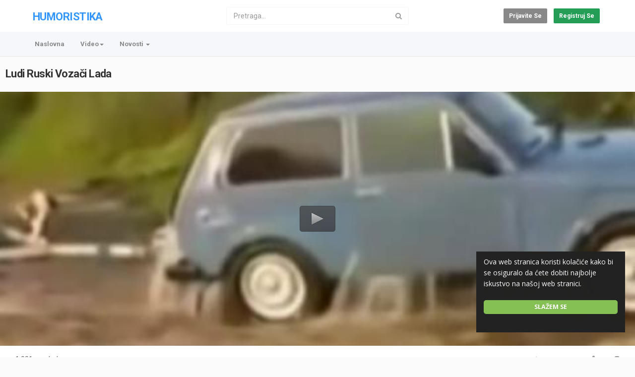

--- FILE ---
content_type: text/html; charset=utf-8
request_url: http://www.humoristika.com/ludi-ruski-vozaci-lada_42f5067c9.html
body_size: 15654
content:
<!DOCTYPE html>
<!--[if IE 7 | IE 8]>
<html class="ie" dir="ltr">
<![endif]-->
<!--[if !(IE 7) | !(IE 8)  ]><!-->
<html dir="ltr">
<!--<![endif]-->
<head>
<meta charset="UTF-8" />

<meta name="viewport" content="width=device-width, initial-scale=1, user-scalable=no">
<title>Ludi Ruski Vozači Lada</title>
<meta http-equiv="X-UA-Compatible" content="IE=9; IE=8; IE=7; IE=edge,chrome=1">
<meta name="title" content="Ludi Ruski Vozači Lada" />
<meta name="keywords" content="ludi, rusi, lada, vozač" />
<meta name="description" content="Ludi Ruski Vozači Lada..." />
<link rel="apple-touch-icon" sizes="180x180" href="http://www.humoristika.com/templates/apollo/img/apple-touch-icon.png">
<link rel="icon" type="image/png" sizes="32x32" href="http://www.humoristika.com/templates/apollo/img/favicon-32x32.png">
<link rel="icon" type="image/png" sizes="16x16" href="http://www.humoristika.com/templates/apollo/img/favicon-16x16.png">
<link rel="shortcut icon" href="http://www.humoristika.com/templates/apollo/img/favicon.ico">
<link rel="alternate" type="application/rss+xml" title="Ludi Ruski Vozači Lada" href="http://www.humoristika.com/rss.php" />

<!--[if lt IE 9]>
<script src="//html5shim.googlecode.com/svn/trunk/html5.js"></script>
<![endif]-->
<link rel="stylesheet" href="http://www.humoristika.com/templates/apollo/css/bootstrap.min.css">

<!--[if lt IE 9]>
<script src="//css3-mediaqueries-js.googlecode.com/svn/trunk/css3-mediaqueries.js"></script>
<![endif]-->
<link rel="stylesheet" type="text/css" media="screen" href="http://www.humoristika.com/templates/apollo/css/apollo.css">
<link rel="stylesheet" type="text/css" media="screen" href="http://www.humoristika.com/templates/apollo/css/animate.min.css">
<link rel="stylesheet" type="text/css" href="//fonts.googleapis.com/css?family=Roboto:400,300,500,700|Open+Sans:400,500,700">
<link rel="stylesheet" type="text/css" href="//netdna.bootstrapcdn.com/font-awesome/4.4.0/css/font-awesome.min.css">
<link rel="stylesheet" type="text/css" media="screen" href="http://www.humoristika.com/templates/apollo/css/custom.css">
<link rel="canonical" href="http://www.humoristika.com/ludi-ruski-vozaci-lada_42f5067c9.html"/>
<script type="text/javascript">
var MELODYURL = "http://www.humoristika.com";
var MELODYURL2 = "http://www.humoristika.com";
var TemplateP = "http://www.humoristika.com/templates/apollo";
var _LOGGEDIN_ = false;
 

var pm_video_data = {
	
	uniq_id: "42f5067c9",
	url: "http://www.humoristika.com/ludi-ruski-vozaci-lada_42f5067c9.html",
	duration: 0,
	duration_str: "00:00",
	category: "6".split(','),
	category_str: "6",
	featured: 0,
	restricted: 0,
	allow_comments: 1,
	allow_embedding: 1,
	is_stream: false,
	views: 1001,
	likes: 0,
	dislikes: 0,
	publish_date_str: "2018-06-25T20:40:12+0200",
	publish_date_timestamp: 1529952012,
	embed_url: "http://www.humoristika.com/embed.php?vid=42f5067c9",
	thumb_url: "http://www.humoristika.com/uploads/thumbs/42f5067c9-1.jpg",
	preview_image_url: "http://www.humoristika.com/uploads/thumbs/42f5067c9-1.jpg",
	title: 'Ludi Ruski Vozači Lada',
	autoplay_next: false,
	autoplay_next_url: "http://www.humoristika.com/ludi-rusi_76cb71813.html"

}

</script>

<script type="text/javascript">
 var pm_lang = {
	lights_off: "Lights off",
	lights_on: "Lights on",
	validate_name: "Unesite ime",
	validate_username: "Unesite korisničko ime",
	validate_pass: "Navedite lozinku",
	validate_captcha: "Molimo unesite kod validacije",
	validate_email: "Unesite važeću e-mail adresu",
	validate_agree: "Please accept our policy",
	validate_name_long: "Vaše ime mora sastojati od barem 2 znaka",
	validate_username_long: "Vaše korisničko ime mora sastojati od barem 2 znaka",
	validate_pass_long: "Vaša lozinka mora biti duga najmanje 5 znakova",
	validate_confirm_pass_long: "Molimo unesite istu lozinku ponovo",
	choose_category: "Izaberite kategoriju",
	validate_select_file: "Nijedan fajl nije izabran/uplodovan.",
	validate_video_title: "Unesite naslov za video",
	please_wait: "Učitavanje...",
	// upload video page
	swfupload_status_uploaded: "Uplodovano",
	swfupload_status_pending: "Nastavi s ostatkom formi.",
	swfupload_status_queued: "Na čekanju",
	swfupload_status_uploading: "Upload je u toku...",
	swfupload_file: "Datoteka",
	swfupload_btn_select: "Odabir",
	swfupload_btn_cancel: "Odustani",
	swfupload_status_error: "Greška",
	swfupload_error_oversize: "Veličina odabrane datoteke je veća od dopuštene granice",
	swfupload_friendly_maxsize: "",
	upload_errmsg2: "Pogrešna vrsta fajla",
	// playlist
	playlist_delete_confirm: "Jeste li sigurni da želite trajno izbrisati ovu listu?\n\nClick 'Cancel' to stop, 'OK' to delete.",
	playlist_delete_item_confirm: "Jeste li sigurni da uklonite ovaj video iz svoje liste.\n\nClick 'Cancel' to stop, 'OK' to delete.",
	show_more: "Prikaži više",
	show_less: "Prikaži manje",
	delete_video_confirmation: "Jeste li sigurni da želite izbrisati ovaj video?",
	browse_all: "Pregledaj sve"
 }
</script>


		<link rel="image_src" href="http://www.humoristika.com/uploads/thumbs/42f5067c9-social.jpg" />
		<meta property="og:url"  content="http://www.humoristika.com/ludi-ruski-vozaci-lada_42f5067c9.html" />
				<meta property="og:title" content="Ludi Ruski Vozači Lada" />
		<meta property="og:description" content="Ludi Ruski Vozači Lada..." />
		<meta property="og:image" content="http://www.humoristika.com/uploads/thumbs/42f5067c9-social.jpg" />
		<meta property="og:image:width" content="480" />
		<meta property="og:image:height" content="360" />
				<link rel="video_src" href="http://www.humoristika.com/uploads/videos/http://www.humoristika.com/videos.mp4?vid=42f5067c9"/>
		<meta property="og:video:url" content="http://www.humoristika.com/uploads/videos/http://www.humoristika.com/videos.mp4?vid=42f5067c9" />
		<meta property="og:video:type" content="video/mp4"/>
		<link rel="video_src" href="http://www.humoristika.com/videos.php?vid=42f5067c9"/>
		<meta property="og:video:url" content="http://www.humoristika.com/uploads/videos/134edcdfd1.mp4" />
		<meta property="og:video" content="http://www.humoristika.com/uploads/videos/134edcdfd1.mp4"> 
		<meta property="og:video:secure_url" content="http://www.humoristika.com/uploads/videos/134edcdfd1.mp4">
		<style type="text/css"></style>
</head>
<body class="video-watch videoid-226 author-4 source-1">
<!-- Facebook Javascript SDK -->
<div id="fb-root"></div>

<script>(function(d, s, id) {
	var js, fjs = d.getElementsByTagName(s)[0];
	if (d.getElementById(id)) return;
	js = d.createElement(s); js.id = id;
	js.src = "//connect.facebook.net/en_US/sdk.js#xfbml=1&version=v3.2";
	fjs.parentNode.insertBefore(js, fjs);
}(document, 'script', 'facebook-jssdk'));
window.fbAsyncInit = function () {
FB.init({
xfbml:false  // Will stop the fb like button from rendering automatically
});
};
</script>


<div class="container-fluid no-padding">
<header class="header-bg">
<div class="pm-top-head">
	<div class="row">
		<div class="col-xs-7 col-sm-4 col-md-4">
			<div class="header-logo">
							<h3><a href="http://www.humoristika.com/index.html" rel="home">HUMORISTIKA</a></h3>
						</div>
		</div>
		<div class="hidden-xs col-sm-4 col-md-4" id="pm-top-search">
						<form action="http://www.humoristika.com/search.php" method="get" id="search" class="pm-search-form" name="search" onSubmit="return validateSearch('true');">
				<div class="input-group">
					<input class="form-control" id="pm-search" size="16" name="keywords" type="text" placeholder="Pretraga..." x-webkit-speech="x-webkit-speech" onwebkitspeechchange="this.form.submit();" onblur="fill();" autocomplete="off">
					<input class="form-control" id="pm-video-id" size="16" name="video-id" type="hidden">
					<span class="input-group-btn">
						<button class="btn btn-default" type="submit"><i class="fa fa-search"></i></button>
					</span>
				</div><!-- /input-group -->
			</form>
			<div class="pm-search-suggestions hide-me">
				<ul class="pm-search-suggestions-list list-unstyled"></ul>
			</div>
					</div>

				<div class="col-xs-5 col-sm-4 col-md-4">
			<ul class="list-inline navbar-pmuser">
				<li class="hidden-sm hidden-md hidden-lg"><a href="#" id="pm-top-mobile-search-show" class="" title="Pretraga"><i class="mico mico-search"></i></a></li>
				<li><a class="btn btn-sm btn-default ajax-modal" data-toggle="modal" data-backdrop="true" data-keyboard="true" href="#modal-login-form">Prijavite se</a></li>
														<li class="hidden-xs"><a class="btn btn-sm btn-success ajax-modal" data-toggle="modal" data-backdrop="true" data-keyboard="true" href="#modal-register-form">Registruj se</a></li>
												</ul>
		</div>
			</div><!--.row-->
	</div><!--.pm-top-head-->

	<div class="pm-top-nav">
		<div class="row">
			<div class="col-xs-12 col-sm-8 col-md-8">
				<ul class="nav nav-tabs">
					<li><a href="http://www.humoristika.com/index.html" class="wide-nav-link hidden-xs">Naslovna</a></li>
					<li class="dropdown">
					<a href="http://www.humoristika.com/browse.html" class="dropdown-toggle wide-nav-link disabled hidden-xs hidden-sm" data-target="#" role="button" data-toggle="dropdown">Video<b class="caret"></b></a>
					<a href="#" class="dropdown-toggle wide-nav-link disabled visible-xs visible-sm" data-target="#" role="button" data-toggle="dropdown">Video<b class="caret"></b></a><!--mobile-->
					<ul class="dropdown-menu animated fast absoluteSlideInUp">
						<li class="visible-xs visible-sm"><a href="http://www.humoristika.com/browse.html">Browse Categories</a></li><!--mobile-->
						<li><a href="http://www.humoristika.com/newvideos.html">Novo dodano</a></li>
						<li><a href="http://www.humoristika.com/topvideos.html">Popularno</a></li>
						<li class=""><a href="http://www.humoristika.com/browse-skrivena-videos-1-date.html" class="">Skrivena kamera</a></li>
<li class="dropdown-submenu"><a href="http://www.humoristika.com/browse-smjesni-videos-1-date.html" class="dropdown-submenu">Smje&scaron;ni videi</a>
<ul class='dropdown-menu'>
	<li class=""><a href="http://www.humoristika.com/browse-nezgode-videos-1-date.html" class="">Nezgode</a>	</li>
	<li class=""><a href="http://www.humoristika.com/browse-sport-videos-1-date.html" class="">Sport</a>	</li>
	<li class=""><a href="http://www.humoristika.com/browse-zivotinje-videos-1-date.html" class="">Životinje</a>	</li>
</ul>
</li>
<li class=""><a href="http://www.humoristika.com/browse-vicevi-videos-1-date.html" class="">Vicevi</a></li>

					</ul>
					</li>
					
					
										<li class="dropdown">
						<a href="#" class="dropdown-toggle wide-nav-link" data-toggle="dropdown">Novosti <b class="caret"></b></a>
						<ul class="dropdown-menu animated fast absoluteSlideInUp">
						<li><a href="http://www.humoristika.com/article.html">Najnoviji članci</a></li><li ><a href="http://www.humoristika.com/articles/popular-1.html">Najpopularnije</a></li><li class=""><a href="http://www.humoristika.com/articles/browse-razno-1.html" class="">Razno</a></li>
<li class=""><a href="http://www.humoristika.com/articles/browse-bosanac-1.html" class="">Bosanac</a></li>
<li class=""><a href="http://www.humoristika.com/articles/browse-pitalice-1.html" class="">Pitalice</a></li>
<li class=""><a href="http://www.humoristika.com/articles/browse-husoihasomujo-1.html" class="">Huso i Haso Mujo</a></li>
<li class=""><a href="http://www.humoristika.com/articles/browse-pericaivica-1.html" class="">Perica i Ivica</a></li>
<li class=""><a href="http://www.humoristika.com/articles/browse-hercegovci-1.html" class="">Hercegovci</a></li>
<li class=""><a href="http://www.humoristika.com/articles/browse-plavuse-1.html" class="">Plavu&scaron;e</a></li>
<li class=""><a href="http://www.humoristika.com/articles/browse-policajci-1.html" class="">Policajci</a></li>
<li class=""><a href="http://www.humoristika.com/articles/browse-pirocanci-1.html" class="">Piroćanci</a></li>
<li class=""><a href="http://www.humoristika.com/articles/browse-crnogorci-1.html" class="">Crnogorci</a></li>
<li class=""><a href="http://www.humoristika.com/articles/browse-cigani-1.html" class="">Cigani</a></li>
<li class=""><a href="http://www.humoristika.com/articles/browse-lala-1.html" class="">Lala</a></li>
<li class=""><a href="http://www.humoristika.com/articles/browse-ex-yu-1.html" class="">EX YU</a></li>
<li class=""><a href="http://www.humoristika.com/articles/browse-brak-1.html" class="">Brak</a></li>
<li class=""><a href="http://www.humoristika.com/articles/browse-babe-i-djedovi-1.html" class="">Babe i Djedovi</a></li>
<li class=""><a href="http://www.humoristika.com/articles/browse-doktori-1.html" class="">Doktori</a></li>
<li class=""><a href="http://www.humoristika.com/articles/browse-ludaci-1.html" class="">Ludaci</a></li>
<li class=""><a href="http://www.humoristika.com/articles/browse-it-1.html" class="">IT</a></li>
<li class=""><a href="http://www.humoristika.com/articles/browse-zivotinje-1.html" class="">Životinje</a></li>
<li class=""><a href="http://www.humoristika.com/articles/browse-sex-1.html" class="">Sex</a></li>

						</ul>
					</li>
					
									</ul>
			</div>

			<div class="hidden-xs col-sm-4 col-md-4">
							</div>
		</div>
	</div>
</header>


	<div class="modal" id="modal-login-form">
	<div class="modal-dialog modal-sm">
		<div class="modal-content">
			<div class="modal-header">
			<button type="button" class="close" data-dismiss="modal"><span aria-hidden="true">&times;</span><span class="sr-only">Zatvori</span></button>
				<h4 class="modal-title">Prijavite se</h4>
			</div>
			<div class="modal-body">
								<div class="hidden-md hidden-lg">
					<label>Don't have an account yet? Register today!</label>
												<a class="btn btn-sm btn-block btn-success ajax-modal" data-toggle="modal" data-dismiss="modal" data-backdrop="true" data-keyboard="true" href="#modal-register-form">Registruj se</a>
											<hr />
				</div>
				
				<form name="login_form" id="login-form" method="post" action="http://www.humoristika.com/login.php">
	<div class="form-group">
		<label for="username">Vaše korisničko ime ili e-mail</label>
		<input type="text" class="form-control" name="username" value="" placeholder="Vaše korisničko ime ili e-mail">
	</div>
	<div class="form-group">
		<label for="pass">Lozinka</label>
		<input type="password" class="form-control" id="pass" name="pass" maxlength="32" autocomplete="off" placeholder="Lozinka">
	</div>
	<div class="form-group">
		<button type="submit" name="Login" value="Prijava" class="btn btn-success btn-with-loader" data-loading-text="Signing in...">Prijava</button> 
		<small><a href="http://www.humoristika.com/login.html?do=forgot_pass">Zaboravili ste lozinku?</a></small>
	</div>
</form>								<hr />
				<div class="pm-social-accounts">
					<label>Login with your social account</label>
										<a href="http://www.humoristika.com/login.php?do=facebook" class="btn btn-facebook" rel="nofollow"><i class="fa fa-facebook-square"></i>Facebook</a>
															<a href="http://www.humoristika.com/login.php?do=twitter" class="btn btn-twitter" rel="nofollow"><i class="fa fa-twitter"></i> Twitter</a>
														</div>
				<div class="google-login-response mt-3"></div>
				<div class="clearfix"></div>
							</div>
		</div>
	</div>
</div>		<div class="modal" id="modal-register-form">
	<div class="modal-dialog modal-sm">
		<div class="modal-content">
			<div class="modal-header">
			<button type="button" class="close" data-dismiss="modal"><span aria-hidden="true">&times;</span><span class="sr-only">Zatvori</span></button>
				<h4 class="modal-title">Napravite vaš nalog</h4>
			</div>
			<div class="modal-body">
				<a href="http://www.humoristika.com/register.html" class="btn btn-success btn-block">Register with E-mail</a>
								<hr />
				<div class="pm-social-accounts">
					<label>Register with your social account</label>
										<a href="http://www.humoristika.com/login.php?do=facebook" class="btn btn-facebook" rel="nofollow"><i class="fa fa-facebook-square"></i>Facebook</a>
															<a href="http://www.humoristika.com/login.php?do=twitter" class="btn btn-twitter" rel="nofollow"><i class="fa fa-twitter"></i> Twitter</a>
														</div>
				<div class="google-login-response mt-3"></div>
				<div class="clearfix"></div>
							</div>
		</div>
	</div>
</div>	
	<!-- Modal -->
<div class="modal" id="modal-addvideo">
	<div class="modal-dialog modal-md">
		<div class="modal-content">
			<div class="modal-header">
			<button type="button" class="close" data-dismiss="modal"><span aria-hidden="true">&times;</span><span class="sr-only">Zatvori</span></button>
				<h4 class="modal-title">Dodaj video</h4>
			</div>
			<div class="modal-body">
			<ul class="pm-addvideo-modal list-unstyled">
								<li>
				<a href="http://www.humoristika.com/suggest.html"><i class="mico mico-insert_link"></i> <span>Predloži video</span></a>
				</li>
												<li><a href="http://www.humoristika.com/upload.html"><i class="mico mico-cloud_upload"></i> <span>Upload video</span></a></li>
							</ul>
			</div>
		</div>
	</div>
</div><a id="top"></a>

<div class="mastcontent-wrap">
<div class="pm-section-highlighted">
	<div class="container-fluid">
		<div class="row">
						<div class="container">
				<div class="row pm-video-heading">
					<div class="col-xs-12 col-sm-12 col-md-10">
												<h1 itemprop="name">Ludi Ruski Vozači Lada</h1>
											</div>
					<div class="hidden-xs hidden-sm col-md-2">
						<div class="pm-video-adjust btn-group">
													</div>
					</div>
				</div><!-- /.pm-video-watch-heading -->

				<div class="row">
					<div id="player" class="col-xs-12 col-sm-12 col-md-12 wide-player">
						<div id="video-wrapper">
														
	<!-- Inplayer ads -->
	
			<div id="Playerholder">
		<noscript>
			Ne možemo učitati video jer Vaš preglednik ne podržava JavaScript. Omogućite JavaScript podršku na Vašem pregledniku i ponovno učitajte ovu stranicu.
		</noscript>
		<em>Učitavanje...</em>
		</div>
		
		<script type="text/javascript" src="http://www.humoristika.com/players/jwplayer6/jwplayer.js"></script>
		<script type="text/javascript">jwplayer.key="";</script>
		<script type="text/javascript">
			var flashvars = {
					
													
							file: 'http://www.humoristika.com/videos.mp4?vid=42f5067c9',
							//image: 'http://www.humoristika.com/uploads/thumbs/42f5067c9-1.jpg',
							
												
						flashplayer: "http://www.humoristika.com/players/jwplayer6/jwplayer.flash.swf",                        
						primary: "html5",
						width: "100%",
						height: "100%",
												//height: "401",
						autostart: "false", 
											
						image: 'http://www.humoristika.com/uploads/thumbs/42f5067c9-1.jpg',
						stretching: "fill",
						events: {
							onComplete: function() {
																	if (pm_video_data.autoplay_next && pm_video_data.autoplay_next_url != "") {
										window.location = pm_video_data.autoplay_next_url;
									}
															},
							onError: function(object) { 
								ajax_request("video", "do=report&vid=42f5067c9&error-message="+ object.message, "", "", false);
															}
						},
						logo: {
							file: '',
							link: 'http://www.humoristika.com/',
						},
						"tracks": [
												]
						};
						
			jwplayer("Playerholder").setup(flashvars);
		</script>
		

	   


												</div><!--video-wrapper-->
					</div><!--/#player-->

									</div>
			</div>
		</div>
	</div>
</div>

<div id="content">

<div id="video-control">
	<div class="row pm-video-control">
		<div class="col-xs-4 col-sm-5 col-md-6">
			<span class="pm-video-views">
				1,001 Pregleda
			</span>
			<div class="clearfix"></div>
		</div>
		<div class="col-xs-8 col-sm-7 col-md-6">
			<ul class="pm-video-main-methods list-inline pull-right nav nav-pills">
				<li>
			<button class="btn btn-video " id="bin-rating-like" type="button" rel="tooltip" data-title="0 Likes"><i class="mico mico-thumb_up"></i> <span class="hidden-xs">0</span></button>
			<button class="btn btn-video " id="bin-rating-dislike" type="button" rel="tooltip" data-title="0 Dislikes"><i class="mico mico-thumb_down"></i> <span class="hidden-xs">0</span></button>

			<input type="hidden" name="bin-rating-uniq_id" value="42f5067c9">

			<!-- <div id="bin-rating-response" class="hide-me alert"></div> -->
			<div id="bin-rating-like-confirmation" class="hide-me alert animated fadeInDown">
				<button type="button" class="close" data-dismiss="alert">&times;</button>
				<p>Hvala! Podijelite s prijateljima!</p>
				<p>
				<a href="https://www.facebook.com/sharer.php?u=http%3A%2F%2Fwww.humoristika.com%2Fludi-ruski-vozaci-lada_42f5067c9.html&amp;t=Ludi+Ruski+Voza%C4%8Di+Lada" onclick="javascript:window.open(this.href,'', 'menubar=no,toolbar=no,resizable=yes,scrollbars=yes,height=600,width=600');return false;" rel="tooltip" title="Share on Facebook"><i class="pm-vc-sprite facebook-icon"></i></a>
				<a href="https://twitter.com/home?status=Watching%20Ludi+Ruski+Voza%C4%8Di+Lada%20on%20http%3A%2F%2Fwww.humoristika.com%2Fludi-ruski-vozaci-lada_42f5067c9.html" onclick="javascript:window.open(this.href, '', 'menubar=no,toolbar=no,resizable=yes,scrollbars=yes,height=600,width=600');return false;" rel="tooltip" title="Share on Twitter"><i class="pm-vc-sprite twitter-icon"></i></a>
				</p>
			</div>

			<div id="bin-rating-dislike-confirmation" class="hide-me alert animated fadeInDown">
				<button type="button" class="close" data-dismiss="alert">&times;</button>
				<p>Ne sviđa vam se video. Hvala na tome!</p>
			</div>
				</li>

								<li><a href="#" id="" rel="tooltip" title="PODJELI VIDEO!" data-video-id="226" data-toggle="modal" data-target="#modal-video-share"><i class="mico mico-share"></i></a></li>
				<li><a href="#" rel="tooltip" title="Prijavite ovaj video" data-toggle="modal" data-target="#modal-video-report"><i class="mico mico-report"></i></a></li>
			</ul>
		</div>
	</div><!--.pm-video-control-->
</div>

<div id="content-main" class="container-fluid">
	<div class="row">

		<div class="col-xs-12 col-sm-12 col-md-8 pm-video-watch-main" itemprop="video" itemscope itemtype="http://schema.org/VideoObject">

			<meta itemprop="name" content="Ludi Ruski Vozači Lada" />
			<meta itemprop="duration" content="P" />
			<meta itemprop="thumbnailUrl" content="http://www.humoristika.com/uploads/thumbs/42f5067c9-1.jpg" />
			<meta itemprop="contentURL" content="http://www.humoristika.com/videos.php?vid=42f5067c9" />
						<meta itemprop="embedURL" content="http://www.humoristika.com/embed.php?vid=42f5067c9" />
						<meta itemprop="uploadDate" content="2018-06-25T20:40:12+0200" />

				
			<div class="row pm-user-header">
				<div class="col-xs-3 col-sm-1 col-md-1">
				   <a href="http://www.humoristika.com/user/zinka/"><img src="http://www.humoristika.com/uploads/avatars/avatar265-4.jpg" class="pm-round-avatar" height="40" width="40" alt="" border="0"></a>
				</div>
				<div class="col-xs-9 col-sm-8 col-md-8">
					<div class="pm-video-posting-info">
						<div class="author"><a href="http://www.humoristika.com/user/zinka/">zinka</a> </div>
						<div class="publish-date">Published <time datetime="2018-06-25T20:40:12+0200" title="Monday, June 25, 2018 8:40 PM">Jun 25, 2018</time></div>
					 </div>
				</div>
				<div class="col-xs-2 col-sm-3 col-md-3">
									</div>
			</div><!--/.pm-user-header-->

			<div class="clearfix"></div>
			
			<div class="pm-video-description">
				
				<dl class="dl-horizontal">

										<dt>Kategorije</dt>
					<dd><a href="http://www.humoristika.com/browse-nezgode-videos-1-date.html">Nezgode</a> </dd>
															<dt>Tagovi</dt>
					<dd><a href="http://www.humoristika.com/tags/ludi/">ludi</a>, <a href="http://www.humoristika.com/tags/rusi/">rusi</a>, <a href="http://www.humoristika.com/tags/lada/">lada</a>, <a href="http://www.humoristika.com/tags/vozac/">vozač</a></dd>
									</dl>
			</div>

			
		<ul class="nav nav-tabs nav-underlined">
					<li class="active"><a href="#comments-native" id="nav-link-comments-native" data-toggle="tab">Komentari</a></li>
							<li ><a href="#comments-facebook" id="nav-link-comments-facebook" data-toggle="tab">Facebook</a></li>
					</ul>
		<div class="tab-content pm-comments-container">
			<div class="tab-pane active" id="comments-native">
			<div name="mycommentspan" id="mycommentspan" class="hide-me"></div>
<div class="row" id="pm-post-form">
	<div class="col-xs-2 col-sm-1 col-md-1">
		<span class="pm-avatar"><img src="http://www.humoristika.com/templates/apollo/img/pm-avatar.png" class="pm-round-avatar" width="40" height="40" alt="" border="0"></span>
	</div>
	<div class="col-xs-10 col-sm-11 col-md-11">
		<form action="" name="form-user-comment" method="post">
		<div class="form-group">
			<div class="row">
				<div class="col-md-11">
					<textarea name="comment_txt" id="c_comment_txt" rows="2" class="form-control" placeholder="Vaš komentar"></textarea>
				</div>
			</div>
		</div>
		<div class="form-group hide-me" id="pm-comment-form">
			<div class="row">
				<div class="col-md-4">
					<input type="text" id="c_username" name="username" value="" class="form-control" placeholder="Vaše ime">
				</div>
				<div class="col-md-4">
					<input type="text" id="captcha" name="captcha" class="form-control" placeholder="Potvrdna koda">
				</div>
				<div class="col-md-4">
					<img src="http://www.humoristika.com/include/securimage_show.php?sid=8bf476cd739c39f5ed8d8d69dba088b4" id="captcha-image" alt="" width="100" height="35">
					<button class="btn btn-sm btn-link btn-refresh" onclick="document.getElementById('captcha-image').src = 'http://www.humoristika.com/include/securimage_show.php?sid=' + Math.random(); return false"><i class="fa fa-refresh"></i></button>
				</div>
			</div>
		</div>
		<div class="form-group">
			<div class="row">
				<div class="col-md-11">
					<input type="hidden" id="c_vid" name="vid" value="42f5067c9">
					<input type="hidden" id="c_user_id" name="user_id" value="0">
					<button type="submit" id="c_submit" name="Submit" class="btn btn-sm btn-success btn-with-loader" data-loading-text="Komentiraj">Komentiraj</button>
				</div>
			</div>
		</div>
		</form>
	</div>
</div>
						
			
			<div class="pm-comments comment_box">
									<ul class="pm-ul-comments list-unstyled">
						<li id="preview_comment" class="media"></li>
					</ul>
					<div id="be_the_first">Budite prvi koji cete komentirati video.</div>
							</div>
		</div>
		
			<div class="tab-pane  pm-comments comment_box" id="comments-facebook">
			
			<div class="fb-comments" data-href="http://www.humoristika.com/ludi-ruski-vozaci-lada_42f5067c9.html" data-numposts="10" data-order-by="social" data-colorscheme="light" data-width="100%"></div>
			
		</div>
		
		</div>
		</div><!-- /pm-video-watch-main -->
		
		<div class="col-xs-12 col-sm-12 col-md-4 pm-video-watch-sidebar">
						
			<div class="pm-related-with-autoplay without-highlight" id="pm-related">
				<h4>Sljedeći</h4>
								<div class="pm-autoplay-select">
					<div class="pm-autoplay-info">
					Autoplay 
					</div>
					<div class="pm-autoplay-switch">
						<input type="checkbox" name="pm-autoplay-switch" class="autoplayonoff-checkbox" id="autoplayonoff" >
						<label class="autoplayonoff-label" for="autoplayonoff">
							<span class="autoplayonoff-inner"></span>
							<span class="autoplayonoff-switch"></span>
						</label>
					</div>
				</div>
				
				<ul class="pm-ul-sidelist-videos list-unstyled">
								<li>
					<div class="pm-video-thumb">
												<div class="watch-later">
							<button class="pm-watch-later-add btn btn-xs btn-default hidden-xs watch-later-add-btn-286" onclick="watch_later_add(286); return false;" rel="tooltip" data-placement="left" title="Watch Later"><i class="fa fa-clock-o"></i></button>
							<button class="pm-watch-later-remove btn btn-xs btn-success hidden-xs watch-later-remove-btn-286" onclick="watch_later_remove(286); return false;" rel="tooltip" title="Izbrisati iz liste"><i class="fa fa-check"></i></button>
						</div>
						<a href="http://www.humoristika.com/ludi-rusi_76cb71813.html" title="Ludi Rusi">
						<div class="pm-video-labels hidden-xs">
													</div>
						<img src="http://www.humoristika.com/templates/apollo/img/melody-lzld.png" alt="Ludi Rusi" data-echo="http://www.humoristika.com/uploads/thumbs/76cb71813-1.jpg" class="img-responsive">
						</a>
					</div>
					<h3><a href="http://www.humoristika.com/ludi-rusi_76cb71813.html" title="Ludi Rusi" class="ellipsis">Ludi Rusi</a></h3>
					<div class="pm-video-meta">
						<span class="pm-video-author">by <a href="http://www.humoristika.com/user/zinka/">zinka</a></span>
						<span class="pm-video-since"><time datetime="2019-02-07T19:57:29+0100" title="Thursday, February 7, 2019 7:57 PM">6 godine prije</time></span>
						<span class="pm-video-views">1,040 Pregleda</span>
					</div>
				</li>
								<li>
					<div class="pm-video-thumb">
												<div class="watch-later">
							<button class="pm-watch-later-add btn btn-xs btn-default hidden-xs watch-later-add-btn-280" onclick="watch_later_add(280); return false;" rel="tooltip" data-placement="left" title="Watch Later"><i class="fa fa-clock-o"></i></button>
							<button class="pm-watch-later-remove btn btn-xs btn-success hidden-xs watch-later-remove-btn-280" onclick="watch_later_remove(280); return false;" rel="tooltip" title="Izbrisati iz liste"><i class="fa fa-check"></i></button>
						</div>
						<a href="http://www.humoristika.com/najgori-svjetski-vozaci-u-automobilima_a20232b39.html" title="Najgori svjetski vozači u automobilima">
						<div class="pm-video-labels hidden-xs">
													</div>
						<img src="http://www.humoristika.com/templates/apollo/img/melody-lzld.png" alt="Najgori svjetski vozači u automobilima" data-echo="http://www.humoristika.com/uploads/thumbs/a20232b39-1.jpg" class="img-responsive">
						</a>
					</div>
					<h3><a href="http://www.humoristika.com/najgori-svjetski-vozaci-u-automobilima_a20232b39.html" title="Najgori svjetski vozači u automobilima" class="ellipsis">Najgori svjetski vozači u automobilima</a></h3>
					<div class="pm-video-meta">
						<span class="pm-video-author">by <a href="http://www.humoristika.com/user/zinka/">zinka</a></span>
						<span class="pm-video-since"><time datetime="2019-01-25T17:14:32+0100" title="Friday, January 25, 2019 5:14 PM">6 godine prije</time></span>
						<span class="pm-video-views">823 Pregleda</span>
					</div>
				</li>
								<li>
					<div class="pm-video-thumb">
												<div class="watch-later">
							<button class="pm-watch-later-add btn btn-xs btn-default hidden-xs watch-later-add-btn-155" onclick="watch_later_add(155); return false;" rel="tooltip" data-placement="left" title="Watch Later"><i class="fa fa-clock-o"></i></button>
							<button class="pm-watch-later-remove btn btn-xs btn-success hidden-xs watch-later-remove-btn-155" onclick="watch_later_remove(155); return false;" rel="tooltip" title="Izbrisati iz liste"><i class="fa fa-check"></i></button>
						</div>
						<a href="http://www.humoristika.com/ludi-snimci-iz-rusije-2017-ludi-rusi-0001_be227ebed.html" title="Ludi snimci iz Rusije 2017 - Ludi Rusi (0001)">
						<div class="pm-video-labels hidden-xs">
													</div>
						<img src="http://www.humoristika.com/templates/apollo/img/melody-lzld.png" alt="Ludi snimci iz Rusije 2017 - Ludi Rusi (0001)" data-echo="http://www.humoristika.com/uploads/thumbs/be227ebed-1.jpg" class="img-responsive">
						</a>
					</div>
					<h3><a href="http://www.humoristika.com/ludi-snimci-iz-rusije-2017-ludi-rusi-0001_be227ebed.html" title="Ludi snimci iz Rusije 2017 - Ludi Rusi (0001)" class="ellipsis">Ludi snimci iz Rusije 2017 - Ludi Rusi (0001)</a></h3>
					<div class="pm-video-meta">
						<span class="pm-video-author">by <a href="http://www.humoristika.com/user/admin/">admin</a></span>
						<span class="pm-video-since"><time datetime="2017-12-10T22:09:09+0100" title="Sunday, December 10, 2017 10:09 PM">8 godine prije</time></span>
						<span class="pm-video-views">1,371 Pregleda</span>
					</div>
				</li>
								<li>
					<div class="pm-video-thumb">
												<div class="watch-later">
							<button class="pm-watch-later-add btn btn-xs btn-default hidden-xs watch-later-add-btn-100" onclick="watch_later_add(100); return false;" rel="tooltip" data-placement="left" title="Watch Later"><i class="fa fa-clock-o"></i></button>
							<button class="pm-watch-later-remove btn btn-xs btn-success hidden-xs watch-later-remove-btn-100" onclick="watch_later_remove(100); return false;" rel="tooltip" title="Izbrisati iz liste"><i class="fa fa-check"></i></button>
						</div>
						<a href="http://www.humoristika.com/ludi-vozaci_6153c3d91.html" title="ludi vozaci">
						<div class="pm-video-labels hidden-xs">
													</div>
						<img src="http://www.humoristika.com/templates/apollo/img/melody-lzld.png" alt="ludi vozaci" data-echo="http://www.humoristika.com/uploads/thumbs/6153c3d91-1.jpg" class="img-responsive">
						</a>
					</div>
					<h3><a href="http://www.humoristika.com/ludi-vozaci_6153c3d91.html" title="ludi vozaci" class="ellipsis">ludi vozaci</a></h3>
					<div class="pm-video-meta">
						<span class="pm-video-author">by <a href="http://www.humoristika.com/user/zinka/">zinka</a></span>
						<span class="pm-video-since"><time datetime="2016-08-21T22:16:35+0200" title="Sunday, August 21, 2016 10:16 PM">9 godine prije</time></span>
						<span class="pm-video-views">1,170 Pregleda</span>
					</div>
				</li>
								<li>
					<div class="pm-video-thumb">
												<div class="watch-later">
							<button class="pm-watch-later-add btn btn-xs btn-default hidden-xs watch-later-add-btn-141" onclick="watch_later_add(141); return false;" rel="tooltip" data-placement="left" title="Watch Later"><i class="fa fa-clock-o"></i></button>
							<button class="pm-watch-later-remove btn btn-xs btn-success hidden-xs watch-later-remove-btn-141" onclick="watch_later_remove(141); return false;" rel="tooltip" title="Izbrisati iz liste"><i class="fa fa-check"></i></button>
						</div>
						<a href="http://www.humoristika.com/pijani-i-ludi-vozaci_53d3c396a.html" title="Pijani i Ludi Vozači">
						<div class="pm-video-labels hidden-xs">
													</div>
						<img src="http://www.humoristika.com/templates/apollo/img/melody-lzld.png" alt="Pijani i Ludi Vozači" data-echo="http://www.humoristika.com/uploads/thumbs/53d3c396a-1.jpg" class="img-responsive">
						</a>
					</div>
					<h3><a href="http://www.humoristika.com/pijani-i-ludi-vozaci_53d3c396a.html" title="Pijani i Ludi Vozači" class="ellipsis">Pijani i Ludi Vozači</a></h3>
					<div class="pm-video-meta">
						<span class="pm-video-author">by <a href="http://www.humoristika.com/user/dule57/">dule57</a></span>
						<span class="pm-video-since"><time datetime="2016-11-06T14:43:33+0100" title="Sunday, November 6, 2016 2:43 PM">9 godine prije</time></span>
						<span class="pm-video-views">1,055 Pregleda</span>
					</div>
				</li>
								<li>
					<div class="pm-video-thumb">
												<div class="watch-later">
							<button class="pm-watch-later-add btn btn-xs btn-default hidden-xs watch-later-add-btn-134" onclick="watch_later_add(134); return false;" rel="tooltip" data-placement="left" title="Watch Later"><i class="fa fa-clock-o"></i></button>
							<button class="pm-watch-later-remove btn btn-xs btn-success hidden-xs watch-later-remove-btn-134" onclick="watch_later_remove(134); return false;" rel="tooltip" title="Izbrisati iz liste"><i class="fa fa-check"></i></button>
						</div>
						<a href="http://www.humoristika.com/ludi-rusi-2_02816de1c.html" title="Ludi Rusi 2">
						<div class="pm-video-labels hidden-xs">
													</div>
						<img src="http://www.humoristika.com/templates/apollo/img/melody-lzld.png" alt="Ludi Rusi 2" data-echo="http://www.humoristika.com/uploads/thumbs/02816de1c-1.jpg" class="img-responsive">
						</a>
					</div>
					<h3><a href="http://www.humoristika.com/ludi-rusi-2_02816de1c.html" title="Ludi Rusi 2" class="ellipsis">Ludi Rusi 2</a></h3>
					<div class="pm-video-meta">
						<span class="pm-video-author">by <a href="http://www.humoristika.com/user/zinka/">zinka</a></span>
						<span class="pm-video-since"><time datetime="2016-11-01T22:50:19+0100" title="Tuesday, November 1, 2016 10:50 PM">9 godine prije</time></span>
						<span class="pm-video-views">1,016 Pregleda</span>
					</div>
				</li>
								<li>
					<div class="pm-video-thumb">
												<div class="watch-later">
							<button class="pm-watch-later-add btn btn-xs btn-default hidden-xs watch-later-add-btn-194" onclick="watch_later_add(194); return false;" rel="tooltip" data-placement="left" title="Watch Later"><i class="fa fa-clock-o"></i></button>
							<button class="pm-watch-later-remove btn btn-xs btn-success hidden-xs watch-later-remove-btn-194" onclick="watch_later_remove(194); return false;" rel="tooltip" title="Izbrisati iz liste"><i class="fa fa-check"></i></button>
						</div>
						<a href="http://www.humoristika.com/ludi-vozaci_b030a92b9.html" title="Ludi vozači">
						<div class="pm-video-labels hidden-xs">
													</div>
						<img src="http://www.humoristika.com/templates/apollo/img/melody-lzld.png" alt="Ludi vozači" data-echo="http://www.humoristika.com/uploads/thumbs/b030a92b9-1.jpg" class="img-responsive">
						</a>
					</div>
					<h3><a href="http://www.humoristika.com/ludi-vozaci_b030a92b9.html" title="Ludi vozači" class="ellipsis">Ludi vozači</a></h3>
					<div class="pm-video-meta">
						<span class="pm-video-author">by <a href="http://www.humoristika.com/user/zinka/">zinka</a></span>
						<span class="pm-video-since"><time datetime="2018-03-04T13:40:24+0100" title="Sunday, March 4, 2018 1:40 PM">7 godine prije</time></span>
						<span class="pm-video-views">995 Pregleda</span>
					</div>
				</li>
								<li>
					<div class="pm-video-thumb">
						<span class="pm-label-duration">10:28</span>						<div class="watch-later">
							<button class="pm-watch-later-add btn btn-xs btn-default hidden-xs watch-later-add-btn-296" onclick="watch_later_add(296); return false;" rel="tooltip" data-placement="left" title="Watch Later"><i class="fa fa-clock-o"></i></button>
							<button class="pm-watch-later-remove btn btn-xs btn-success hidden-xs watch-later-remove-btn-296" onclick="watch_later_remove(296); return false;" rel="tooltip" title="Izbrisati iz liste"><i class="fa fa-check"></i></button>
						</div>
						<a href="http://www.humoristika.com/vozaci-kamiona-i-njihove-vjestine_1f45d50dd.html" title="Vozači kamiona i njihove vještine">
						<div class="pm-video-labels hidden-xs">
													</div>
						<img src="http://www.humoristika.com/templates/apollo/img/melody-lzld.png" alt="Vozači kamiona i njihove vještine" data-echo="http://www.humoristika.com/uploads/thumbs/1f45d50dd-1.jpg" class="img-responsive">
						</a>
					</div>
					<h3><a href="http://www.humoristika.com/vozaci-kamiona-i-njihove-vjestine_1f45d50dd.html" title="Vozači kamiona i njihove vještine" class="ellipsis">Vozači kamiona i njihove vještine</a></h3>
					<div class="pm-video-meta">
						<span class="pm-video-author">by <a href="http://www.humoristika.com/user/zinka/">zinka</a></span>
						<span class="pm-video-since"><time datetime="2019-02-19T15:11:10+0100" title="Tuesday, February 19, 2019 3:11 PM">6 godine prije</time></span>
						<span class="pm-video-views">903 Pregleda</span>
					</div>
				</li>
								<li>
					<div class="pm-video-thumb">
						<span class="pm-label-duration">01:50</span>						<div class="watch-later">
							<button class="pm-watch-later-add btn btn-xs btn-default hidden-xs watch-later-add-btn-37" onclick="watch_later_add(37); return false;" rel="tooltip" data-placement="left" title="Watch Later"><i class="fa fa-clock-o"></i></button>
							<button class="pm-watch-later-remove btn btn-xs btn-success hidden-xs watch-later-remove-btn-37" onclick="watch_later_remove(37); return false;" rel="tooltip" title="Izbrisati iz liste"><i class="fa fa-check"></i></button>
						</div>
						<a href="http://www.humoristika.com/ludi-japanci-skrivena-kamera_ba404d26d.html" title="Ludi Japanci">
						<div class="pm-video-labels hidden-xs">
													</div>
						<img src="http://www.humoristika.com/templates/apollo/img/melody-lzld.png" alt="Ludi Japanci" data-echo="http://www.humoristika.com/uploads/thumbs/ba404d26d-1.jpg" class="img-responsive">
						</a>
					</div>
					<h3><a href="http://www.humoristika.com/ludi-japanci-skrivena-kamera_ba404d26d.html" title="Ludi Japanci" class="ellipsis">Ludi Japanci</a></h3>
					<div class="pm-video-meta">
						<span class="pm-video-author">by <a href="http://www.humoristika.com/user/admin/">admin</a></span>
						<span class="pm-video-since"><time datetime="2016-04-28T08:45:15+0200" title="Thursday, April 28, 2016 8:45 AM">9 godine prije</time></span>
						<span class="pm-video-views">898 Pregleda</span>
					</div>
				</li>
								<li>
					<div class="pm-video-thumb">
												<div class="watch-later">
							<button class="pm-watch-later-add btn btn-xs btn-default hidden-xs watch-later-add-btn-203" onclick="watch_later_add(203); return false;" rel="tooltip" data-placement="left" title="Watch Later"><i class="fa fa-clock-o"></i></button>
							<button class="pm-watch-later-remove btn btn-xs btn-success hidden-xs watch-later-remove-btn-203" onclick="watch_later_remove(203); return false;" rel="tooltip" title="Izbrisati iz liste"><i class="fa fa-check"></i></button>
						</div>
						<a href="http://www.humoristika.com/ruski-smijesni-trenuci-najbolje-u-2018_c1e9dc496.html" title="Ruski smiješni trenuci najbolje u 2018">
						<div class="pm-video-labels hidden-xs">
													</div>
						<img src="http://www.humoristika.com/templates/apollo/img/melody-lzld.png" alt="Ruski smiješni trenuci najbolje u 2018" data-echo="http://www.humoristika.com/uploads/thumbs/c1e9dc496-1.jpg" class="img-responsive">
						</a>
					</div>
					<h3><a href="http://www.humoristika.com/ruski-smijesni-trenuci-najbolje-u-2018_c1e9dc496.html" title="Ruski smiješni trenuci najbolje u 2018" class="ellipsis">Ruski smiješni trenuci najbolje u 2018</a></h3>
					<div class="pm-video-meta">
						<span class="pm-video-author">by <a href="http://www.humoristika.com/user/zinka/">zinka</a></span>
						<span class="pm-video-since"><time datetime="2018-03-31T22:54:32+0200" title="Saturday, March 31, 2018 10:54 PM">7 godine prije</time></span>
						<span class="pm-video-views">918 Pregleda</span>
					</div>
				</li>
				
								<li>
					<div class="pm-video-thumb">
						<span class="pm-label-duration">04:39</span>						<div class="watch-later">
							<button class="pm-watch-later-add btn btn-xs btn-default hidden-xs watch-later-add-btn-193" onclick="watch_later_add(193); return false;" rel="tooltip" data-placement="left" title="Watch Later"><i class="fa fa-clock-o"></i></button>
							<button class="pm-watch-later-remove btn btn-xs btn-success hidden-xs watch-later-remove-btn-193" onclick="watch_later_remove(193); return false;" rel="tooltip" title="Izbrisati iz liste"><i class="fa fa-check"></i></button>
						</div>
						<a href="http://www.humoristika.com/hudson-and-troop-against-the-grain_2b4d8e0b6.html" title="Ljubav ne poznaje granice">
						<div class="pm-video-labels hidden-xs">
													</div>
						<img src="http://www.humoristika.com/uploads/thumbs/2b4d8e0b6-1.jpg" alt="Ljubav ne poznaje granice" class="img-responsive"></a>
					</div>
					<h3><a href="http://www.humoristika.com/hudson-and-troop-against-the-grain_2b4d8e0b6.html" title="Ljubav ne poznaje granice" class="ellipsis">Ljubav ne poznaje granice</a></h3>
					<div class="pm-video-meta">
						<span class="pm-video-author">by <a href="">Elvira</a></span>
						<span class="pm-video-since"><time datetime="2016-03-28T16:33:11+0200" title="Monday, March 28, 2016 4:33 PM">9 godine prije</time></span>
						<span class="pm-video-views">25k Pregleda</span>
					</div>
				</li>
				
								</ul>
			</div>
		</div><!-- /pm-video-watch-sidebar -->

		<div class="clearfix"></div>
	</div>
</div>

<!-- Modal -->
<div class="modal" id="modal-video-report" tabindex="-1" role="dialog" aria-labelledby="myModalLabel">
	<div class="modal-dialog" role="document">
		<form name="reportvideo" action="" method="POST">
		<div class="modal-content">
			<div class="modal-header">
				<button type="button" class="close" data-dismiss="modal" aria-label="Close"><span aria-hidden="true">&times;</span></button>
				<h4 class="modal-title" id="myModalLabel">Prijavite ovaj video</h4>
			</div>
			<div class="modal-body">
				<div id="report-confirmation" class="hide-me alert alert-info"><button type="button" class="close" data-dismiss="alert">&times;</button></div>
					<input type="hidden" id="name" name="name" class="form-control" value="">
					<input type="hidden" id="email" name="email" class="form-control" value="">

				<div class="form-group">
						<label for="exampleInputEmail1">Opišite problem</label>
						<select name="reason" class="form-control">
						<option value="Opišite problem" selected="selected">Izaberi</option>
						<option value="Nefunkcionalan video">Nefunkcionalan video</option>
						<option value="SPAM">SPAM</option>
						<option value="Rasizam i/ili mržnja">Rasizam i/ili mržnja</option>
						<option value="Zašticen Sadržaj">Zašticen Sadržaj</option>
						</select>
				</div>
					
								<div class="form-group">
					<div class="row">
						<div class="col-xs-6 col-sm-5 col-md-2">
							<input type="text" name="imagetext" class="form-control" autocomplete="off" placeholder="Potvrdi">
						</div>
						<div class="col-xs-6 col-sm-7 col-md-10">
							<img src="http://www.humoristika.com/include/securimage_show.php?sid=70d2f80bbb5bf3c64041ec33910635b6" id="securimage-report" alt="" width="100" height="35">
							<button class="btn btn-sm btn-link btn-refresh" onclick="document.getElementById('securimage-report').src = 'http://www.humoristika.com/include/securimage_show.php?sid=' + Math.random(); return false;"><i class="fa fa-refresh"></i> </button>
						</div>
					</div>
				</div>
									
				<input type="hidden" name="p" value="detail">
				<input type="hidden" name="do" value="report">
				<input type="hidden" name="vid" value="42f5067c9">
				
			</div>
			<div class="modal-footer">
				<button type="button" class="btn btn-sm btn-link" data-dismiss="modal">Cancel</button>
				<button type="submit" name="Submit" class="btn btn-sm btn-danger" value="Pošalji">Prijavite ovaj video</button>
			</div>
		</div>
		</form>
	</div>
</div><!-- Modal -->
<div class="modal animated fast slideInUp" id="modal-video-addtoplaylist" tabindex="-1" role="dialog" aria-labelledby="myModalLabel">
	<div class="modal-dialog" role="document">
		<div class="modal-content">
			<div class="modal-header">
				<button type="button" class="close" data-dismiss="modal" aria-label="Close"><span aria-hidden="true">&times;</span></button>
				<h4 class="modal-title" id="myModalLabel">Add to playlist</h4>
			</div>
			<div class="modal-body">
				<div id="pm-vc-playlists-content">
								<div class="alert alert-danger">
					Izvinite, samo registrovani korisnici mogu kerirati liste.
				</div>
								</div>                
			</div>
		</div>
	</div>
</div><!-- Modal -->
<div class="modal" id="modal-video-share" tabindex="-1" role="dialog" aria-labelledby="myModalLabel">
  <div class="modal-dialog modal-lg" role="document">
	<div class="modal-content">
	  <div class="modal-header">
		<button type="button" class="close" data-dismiss="modal" aria-label="Close"><span aria-hidden="true">&times;</span></button>
		<h4 class="modal-title" id="myModalLabel">PODJELI VIDEO!</h4>
	  </div>
	  <div class="modal-body">

		<div class="row pm-modal-share">
			<div class="col-md-12 hidden-xs hidden-sm">
				<h5>Ludi Ruski Vozači Lada</h5>
				<div id="share-confirmation" class="hide-me alert alert-info"><button type="button" class="close" data-dismiss="alert">&times;</button></div>
			</div>
			<div class="col-md-3 hidden-xs hidden-sm">
				<div class="pm-modal-video-info">
					<img src="http://www.humoristika.com/uploads/thumbs/42f5067c9-social.jpg" width="480" height="360" class="img-responsive" />
											<p>Ludi Ruski Vozači Lada...</p>
									</div>
			</div>

			<div class="col-md-9">
				<h6>Objavi na društvenim medijima</h6>
				<a href="https://www.facebook.com/sharer.php?u=http%3A%2F%2Fwww.humoristika.com%2Fludi-ruski-vozaci-lada_42f5067c9.html&amp;t=Ludi+Ruski+Voza%C4%8Di+Lada" onclick="javascript:window.open(this.href,'', 'menubar=no,toolbar=no,resizable=yes,scrollbars=yes,height=600,width=600');return false;" rel="tooltip" title="Share on Facebook"><i class="pm-vc-sprite facebook-icon"></i></a>
				<a href="https://twitter.com/home?status=Watching%20Ludi+Ruski+Voza%C4%8Di+Lada%20on%20http%3A%2F%2Fwww.humoristika.com%2Fludi-ruski-vozaci-lada_42f5067c9.html" onclick="javascript:window.open(this.href, '', 'menubar=no,toolbar=no,resizable=yes,scrollbars=yes,height=600,width=600');return false;" rel="tooltip" title="Share on Twitter"><i class="pm-vc-sprite twitter-icon"></i></a>

				<h6>Embed</h6>
				<form>
				<div class="form-group">
					<div class="input-group"><span class="input-group-addon" onClick="SelectAll('pm-share-link');"><i class="fa fa-link"></i></span><input name="pm-share-link" id="pm-share-link" type="text" value="http://www.humoristika.com/ludi-ruski-vozaci-lada_42f5067c9.html" class="form-control" onClick="SelectAll('pm-share-link');"></div>
				</div>

								<div class="form-group">
					<div class="input-group">
						<span class="input-group-addon" onClick="SelectAll('pm-embed-code');"><i class="fa fa-code"></i></span>
						<textarea name="pm-embed-code" id="pm-embed-code" rows="1" class="form-control" onClick="SelectAll('pm-embed-code');"><iframe width="640" height="430" src="http://www.humoristika.com/embed.php?vid=42f5067c9" frameborder="0" allowfullscreen seamless></iframe><p><a href="http://www.humoristika.com/ludi-ruski-vozaci-lada_42f5067c9.html" target="_blank">Ludi Ruski Vozači Lada</a></p></textarea>
					</div>
				</div>
								</form>

				<form name="sharetofriend" action="" method="POST" class="">
				<h6>Share via Email</h6>
					<div class="form-group">
						<input type="text" id="name" name="name" class="form-control" value="" placeholder="Vaše ime" size="40">
					</div>
					<div class="form-group">
						<input type="text" id="email" name="email" class="form-control" placeholder="Email Prijatelja" size="50">
					</div>
												<div class="form-group">
							<div class="row">
								<div class="col-xs-6 col-sm-5 col-md-2">
									<input type="text" name="imagetext" class="form-control" autocomplete="off" placeholder="Potvrdi">
								</div>
								<div class="col-xs-6 col-sm-7 col-md-10">
									<img src="http://www.humoristika.com/include/securimage_show.php?sid=31f1b79e1e79c468deb99c231919017b" id="securimage-share" alt="" width="100" height="35">
									<button class="btn btn-sm btn-link btn-refresh" onclick="document.getElementById('securimage-share').src = 'http://www.humoristika.com/include/securimage_show.php?sid=' + Math.random(); return false;">
									<i class="fa fa-refresh"></i>
									</button>
								</div>
							</div>
						</div>
												<input type="hidden" name="p" value="detail">
						<input type="hidden" name="do" value="share">
						<input type="hidden" name="vid" value="42f5067c9">
					<div class="form-group">
						<button type="submit" name="Submit" class="btn btn-sm btn-success">Pošalji</button>
					</div>
				</form>
			</div>
		</div>
	  </div>
	</div>
  </div>
</div>
</div> <!--.mastcontent-wrap-->




</div><!--content-->
</div><!--.container-fluid no-padding-->


<div class="container-fluid container-footer">
		<footer>
		<div class="row row-footer-vertical">
			<div class="col-xs-12 col-sm-6 col-md-6">
				<ul class="list-inline">
					<li><a href="http://www.humoristika.com/index.html">Naslovna</a></li>
					<li><a href="http://www.humoristika.com/contact.html">Kontakt</a></li>
					<li><a href="http://www.humoristika.com/page.php?name=terms-toa">Uvjeti ugovora</a></li>
				</ul>
			</div>
			<div class="hidden-xs col-sm-6 col-md-6">
				<div class="pull-right">
				<ul class="list-inline list-social-sites">
					<li><a href="#"><i class="fa fa-facebook"></i></a></li>
					<li><a href="#"><i class="fa fa-twitter"></i></a></li>
					<li><a href="#"><i class="fa fa-youtube"></i></a></li>
					<li><a href="#"><i class="fa fa-instagram"></i></a></li>
				</ul>
				</div>
			</div>
		</div>

		<div class="row row-footer-horizontal">
			<div class="col-xs-12 col-sm-12 col-md-10">
			<ul class="list-inline">
														<li><a class="primary ajax-modal" data-toggle="modal" data-backdrop="true" data-keyboard="true" href="#modal-register-form">Registruj se</a></li>

																												</ul>
			<p>	&copy; 2026 HUMORISTIKA. All rights reserved </p>
			</div>
			
			<div class="col-xs-12 col-sm-12 col-md-2">
						<div class="pm-language">
				<div class="btn-group dropup pull-right">
					<a class="btn btn-link dropdown-toggle" data-toggle="dropdown" href="#"><img src="http://www.humoristika.com/lang/flags/hr.png" width="16" height="10" alt="Croatian" title="Croatian" align="texttop"> Croatian <span class="caret"></span></a>
					<ul class="dropdown-menu pm-language-list">
															<li><a href="#" title="Albanian" name="2" id="lang_select_2">Albanian</a></li>
																				<li><a href="#" title="Amharic" name="26" id="lang_select_26">Amharic</a></li>
																				<li><a href="#" title="Arabic" name="3" id="lang_select_3">Arabic</a></li>
																				<li><a href="#" title="Brazilian" name="4" id="lang_select_4">Brazilian</a></li>
																				<li><a href="#" title="Bulgarian" name="5" id="lang_select_5">Bulgarian</a></li>
																														<li><a href="#" title="Danish" name="7" id="lang_select_7">Danish</a></li>
																				<li><a href="#" title="Deutsch" name="8" id="lang_select_8">Deutsch</a></li>
																				<li><a href="#" title="English" name="1" id="lang_select_1">English</a></li>
																				<li><a href="#" title="Farsi" name="25" id="lang_select_25">Farsi</a></li>
																				<li><a href="#" title="Fran&#231;ais" name="9" id="lang_select_9">Fran&#231;ais</a></li>
																				<li><a href="#" title="Georgian" name="10" id="lang_select_10">Georgian</a></li>
																				<li><a href="#" title="Greek" name="27" id="lang_select_27">Greek</a></li>
																				<li><a href="#" title="Hebrew" name="23" id="lang_select_23">Hebrew</a></li>
																				<li><a href="#" title="Italian" name="11" id="lang_select_11">Italian</a></li>
																				<li><a href="#" title="Lithuanian" name="12" id="lang_select_12">Lithuanian</a></li>
																				<li><a href="#" title="Nederlands" name="13" id="lang_select_13">Nederlands</a></li>
																				<li><a href="#" title="Polish" name="14" id="lang_select_14">Polish</a></li>
																				<li><a href="#" title="Portuguese" name="15" id="lang_select_15">Portuguese</a></li>
																				<li><a href="#" title="Rom&#226;n&#259;" name="16" id="lang_select_16">Rom&#226;n&#259;</a></li>
																				<li><a href="#" title="Russian" name="17" id="lang_select_17">Russian</a></li>
																				<li><a href="#" title="Serbian" name="18" id="lang_select_18">Serbian</a></li>
																				<li><a href="#" title="Slovak" name="19" id="lang_select_19">Slovak</a></li>
																				<li><a href="#" title="Spanish" name="20" id="lang_select_20">Spanish</a></li>
																				<li><a href="#" title="Swedish" name="21" id="lang_select_21">Swedish</a></li>
																				<li><a href="#" title="T&uuml;rk&ccedil;e" name="22" id="lang_select_22">T&uuml;rk&ccedil;e</a></li>
																				<li><a href="#" title="Thai" name="24" id="lang_select_24">Thai</a></li>
															</ul>
				</div>
			</div>
						</div>
		</div>
	</footer>
</div>




<script type="text/javascript" src="//ajax.googleapis.com/ajax/libs/jquery/1.11.3/jquery.min.js"></script>
<script type="text/javascript" src="//code.jquery.com/jquery-migrate-1.2.1.min.js"></script>



<script type="text/javascript" src="//netdna.bootstrapcdn.com/bootstrap/3.2.0/js/bootstrap.min.js"></script>
<script type="text/javascript" src="http://www.humoristika.com/templates/apollo/js/theme.js"></script>
<script type="text/javascript">

// $(window).scroll(function() {
//   if ($(this).scrollTop() > 1){  
//     $('header').addClass("sticky-head");
//   }
//   else {
//     $('header').removeClass("sticky-head");
//   }
// });

$(document).ready(function() { 

	$('.pm-search-form').focusin(function() {
		$(this).children('.input-group').addClass("focused");
	});
	$('.pm-search-form').focusout(function() {
		$(this).children('.input-group').removeClass("focused");
	});


  $(function() {
	$('.ripple').on('click', function (event) {
	  //event.preventDefault();
	  
	  var $div = $('<div/>'),
		  btnOffset = $(this).offset(),
			xPos = event.pageX - btnOffset.left,
			yPos = event.pageY - btnOffset.top;
	  
	  $div.addClass('ripple-effect');
	  var $ripple = $(".ripple-effect");
	  
	  $ripple.css("height", $(this).height());
	  $ripple.css("width", $(this).height());
	  $div
		.css({
		  top: yPos - ($ripple.height()/2),
		  left: xPos - ($ripple.width()/2),
		  background: $(this).data("ripple-color")
		}) 
		.appendTo($(this));

	  window.setTimeout(function(){
		$div.remove();
	  }, 2000);
	});
  });
});


$(document).ready(function() {
	echo.init({
		offset: 600,
		throttle: 200,
		unload: false,
	});


	if($('ul.pagination').length) {
		// $('ul.pagination.pagination-arrows li a').first().html("<i class='fa fa-arrow-left'></i>");
		// $('ul.pagination.pagination-arrows li a').last().html("<i class='fa fa-arrow-right'></i>");
		$('ul.pagination.pagination-arrows li a').first().html("<i class='fa fa-arrow-left'></i>");
		$('ul.pagination.pagination-arrows li a').last().html("<i class='fa fa-arrow-right'></i>");
	}

});

// In-button Feedback (Icon)
$(document).ready(function() {
	$('.btn-with-loader').on('click', function() {
		var $this = $(this);
		$this.button('Loading').prepend('<i class="btn-loader"></i>');
		setTimeout(function() {
			$this.button('reset');
		}, 2000);
	});
});
// Page Loading Feedback (Red Stripe)
$(document).ready(function() {
  $(".pm-section-highlighted, .pm-ul-browse-videos").animsition({
	linkElement: '.animsition',
	loading: false,
	timeout: true,
	timeoutCountdown: 5000,
	browser: [ 'animation-duration', '-webkit-animation-duration'],
	overlay : false,
	overlayClass : '',
	overlayParentElement : 'body',
	transition: function(url){ 
		$('header').append('<div class="pm-horizontal-loader"></div>');
		window.location.href = url; }
  });
});

// Global settings for notifications
$(document).ready(function() {
	$.notifyDefaults({
	// settings
	element: 'body',
	position: null,
	type: "info",
	allow_dismiss: true,
	newest_on_top: true,
	showProgressbar: false,
	placement: {
		from: "top", // top, bottom
		align: "right" // left, right, center
	},
	offset: {
		x: 20,
		y: 100
		},
	spacing: 10,
	z_index: 1031,
	delay: 10000,
	timer: 1000,
	url_target: '_blank',
	mouse_over: null,
	animate: {
		enter: 'animated fadeInDown',//'animated fadeIn',
		exit: 'animated fadeOutUpBig',//'animated fadeOut'
	},
	onShow: null,
	onShown: null,
	onClose: null,
	onClosed: null,
	template: '<div data-notify="container" class="growl alert alert-{0}" role="alert">' +
				'<button type="button" aria-hidden="true" class="close" data-notify="dismiss">&times;</button>' +
				'<span data-notify="icon"></span> ' +
				'<span data-notify="title">{1}</span> ' +
				'<span data-notify="message">{2}</span>' +
				'<div class="progress" data-notify="progressbar">' +
					'<div class="progress-bar progress-bar-{0}" role="progressbar" aria-valuenow="0" aria-valuemin="0" aria-valuemax="100" style="width: 0%;"></div>' +
				'</div>' +
				'<a href="{3}" target="{4}" data-notify="url"></a>' +
			'</div>',
	PM_exitAnimationTimeout: 0 // PHP Melody custom settings
	});
});
</script>




<script type="text/javascript"> 
window.cookieconsent_options = {"message":"Ova web stranica koristi kolačiće kako bi se osiguralo da ćete dobiti najbolje iskustvo na našoj web stranici.","dismiss":"Slažem se","learnMore":"Opširnije","link":null,"theme":"cookieconsent-floating"};
</script>
<script type="text/javascript" src="http://www.humoristika.com/js/cookieconsent.min.js"></script>


<script src="http://www.humoristika.com/templates/apollo/js/jquery.plugins.a.js" type="text/javascript"></script>
<script src="http://www.humoristika.com/js/jquery.typewatch.js" type="text/javascript"></script>
<script src="http://www.humoristika.com/js/melody.dev.js" type="text/javascript"></script>
<script src="http://www.humoristika.com/templates/apollo/js/melody.dev.js" type="text/javascript"></script>
<script src="http://www.humoristika.com/templates/apollo/js/jquery.plugins.b.js" type="text/javascript"></script>





<script type="text/javascript">
$(document).ready(function(){
	$('#nav-link-comments-native').click(function(){
		$.cookie('pm_comment_view', 'native', { expires: 180, path: '/' });
	});
	$('#nav-link-comments-facebook').click(function(){
		$.cookie('pm_comment_view', 'facebook', { expires: 180, path: '/' });
		FB.XFBML.parse(document.getElementById("comments-facebook"));
	});
	$('#nav-link-comments-disqus').click(function(){
		$.cookie('pm_comment_view', 'disqus', { expires: 180, path: '/' });
	});
});
</script>

 



<script type="text/javascript">
$(document).ready(function() {
	$('textarea').autosize();
	//$('.fileinput').fileinput();
	$(".ellipsis").dotdotdot({
	ellipsis : '...',
	wrap : 'word',
	watch: true,
	height : 40
	});
});
</script>



<script type="text/javascript">
$(document).ready(function () {
// live search
$('#pm-search').typeWatch({
	callback: function() {		
	$.ajax({
		type: "POST",
		url: MELODYURL2 + "/ajax-search.php",
		data: {
			"queryString": $('#pm-search').val()
		},
		dataType: "html",
		success: function(b){
			if (b.length > 0) {
				$(".pm-search-suggestions-list").html(b);

				$(".pm-search-suggestions").show(function() {

					var $listItems = $('.pm-search-suggestions-list').find('li');

					$('#pm-search').keydown(function(e)
					{

						var key = e.keyCode,
							$selected = $listItems.filter('.selected'),
							$current;

						if ( key === 27 ) { // ESC
							$(".pm-search-suggestions").hide();
						}

						if( key == 38 || key == 40 ){ // UP/DOWN
							e.preventDefault();
						}

						if ( key != 38 && key != 40 ) return;

						$listItems.removeClass('selected');

						if ( key == 40 ) // Down key
						{
							if ( ! $selected.length || $selected.is(':last-child') ) {
								$current = $listItems.eq(0);
							}
							else {
								$current = $selected.next();
							}
						}
						else if ( key == 38 ) // Up key
						{
							if ( ! $selected.length || $selected.is(':first-child') ) {
								$current = $listItems.last();
							}
							else {
								$current = $selected.prev();
							}
						}

						$current.addClass('selected');
						$selected_url = $current.find('a').attr('href');

						$selected_id = $current.attr('data-video-id');

						($('#pm-video-id').val($selected_id));

					});

					$(document).on('click', (function(e) {
						if(e.target.className !== "pm-search-suggestions" && e.target.id !== "pm-search") {
								$(".pm-search-suggestions").hide();
						}}));
				});

			} else {
				$(".pm-search-suggestions").hide();
			}
		}
	});
},
wait: 400,
highlight: true,
captureLength: 3
});
});
</script>



<script src="http://www.humoristika.com/templates/apollo/js/jquery.readmore.js" type="text/javascript"></script>
<script type="text/javascript">
$(window).load(function () {
	
	var pm_elastic_player = $.cookie('pm_elastic_player');
	if (pm_elastic_player == null) {
		$.cookie('pm_elastic_player', 'normal');
	}
	else if (pm_elastic_player == 'wide') {
		$('.pm-video-watch-sidebar').slideDown('slow');
		$('#player_extend').find('i').removeClass('fa-arrows-h').addClass('fa-compress');
		$('#player').addClass('watch-large');
	} else {
		$('#player').removeClass('watch-large');
	}

	$("#player_extend").click(function() {

		if ($(this).find('i').hasClass("fa-arrows-h")) {
			$(this).find('i').removeClass("fa-arrows-h").addClass("fa-compress");
		} else {
			$(this).find('i').removeClass("fa-compress").addClass("fa-arrows-h");
			$('.pm-video-watch-sidebar').slideDown(300);
		}

		$('#player').animate({
			}, 500, "linear", function() {
				$('#player').toggleClass("watch-large");
		});
		if ($.cookie('pm_elastic_player') == 'normal') {
			$.cookie('pm_elastic_player','wide');
			$('#player_extend').find('i').removeClass('fa-arrows-h').addClass('fa-compress');
		} else {
			$.cookie('pm_elastic_player', 'normal');
			$('#player_extend').find('i').removeClass('fa-compress').addClass('fa-arrows-h');
		}
		return false;
		});

	$('.pm-video-description').readmore({
		speed: 50,
		maxHeight: 100,
		moreLink: '<a href="#">' + pm_lang.show_more +'</a>',
		lessLink: '<a href="#">' + pm_lang.show_less +'</a>',
	}).autolink({
		urls: true,
		target: "_blank"
	});

});
</script>


<script src="http://www.humoristika.com/templates/apollo/js/melody.social.dev.js" type="text/javascript"></script>



 
<!-- Emoji provided free by http://emojione.com -->
<script src="http://www.humoristika.com/js/jquery.textcomplete.min.js"></script>
<script src="http://www.humoristika.com/templates/apollo/js/melody.emoji.js"></script>

<script type="text/javascript">
$(document).ready(function(){
	$('a[data-name=emjicn]').hover(function() {
		var ccc = $(this).attr("data-shortname");
		$('#emojicode').text( ccc );
	});

	$('a[data-name=emjicn]').click( function() {
			event.preventDefault();
			$('#c_comment_txt').val($('#c_comment_txt').val() + " " + ccc);
	});
});
</script>

<!-- Modal -->
<div id="modalEmojiHelp"></div>
<div class="modal" id="modalEmojiList" tabindex="-1" role="dialog" aria-labelledby="myModalLabel">
	<div class="modal-dialog" role="document">
		<div class="modal-content">
			<div class="modal-header">
				<button type="button" class="close" data-dismiss="modal" aria-label="Close"><span aria-hidden="true">&times;</span></button>
				<h4 class="modal-title" id="myModalLabel">Emoji Finder</h4>
			</div>
			<div class="modal-body modal-content">
			<span id="loading"><img src="http://www.humoristika.com/templates/apollo/img/ajax-loading.gif" alt="Učitavanje..." align="absmiddle" border="0" width="16" height="16" /> Učitavanje...</span>
			</div>
			<div class="modal-footer">
				<button class="btn btn-sm btn-default" data-dismiss="modal" aria-hidden="true">Zatvori</button>
			</div>
		</div>
	</div>
</div>

<script src="http://www.humoristika.com/templates/apollo/js/jquery.cropit.js" type="text/javascript"></script>
<script type="text/javascript"> 
$(function() {
	var cropit_avatar_notify = null;
	var cropit_cover_notify = null;
	var cropit_notify_type = 'info';
	
	// Avatar
	$('.pm-profile-avatar-pic').cropit({
		smallImage: 'allow',
		// width: 180, 
		// height: 180,
		width: 120,
		height: 120,
		preview: '.pm-profile-avatar-preview',
		onImageLoading: function(){
			cropit_avatar_notify = $.notify({message: pm_lang.please_wait}, {type: cropit_notify_type});
		},
		onImageLoaded: function() {
			cropit_avatar_notify.close();
		},
		onImageError: function(){
			cropit_avatar_notify.close();
		}
	});

	$('#btn-edit-avatar').click(function() {
		$('#cropit-avatar-input').click();
		$('#cropit-avatar-form').css('visibility', 'visible');
		$('.cropit-image-preview').removeClass('animated fadeIn');
	});

	$('.btn-cancel-avatar').click(function() {
		$('.pm-profile-avatar-pic .cropit-image-preview').removeClass('cropit-image-loaded').addClass('animated fadeIn');
		$('#cropit-avatar-form').css('visibility', 'hidden');
		return false;
	});

	$('form#cropit-avatar-form').submit(function() {
		
		var image_data = $('.pm-profile-avatar-pic').cropit('export', {
			type: 'image/jpeg',
			quality: .9,
			fillBg: '#333'
		});
		
		// Move cropped image data to hidden input
		$('.hidden-avatar-data-img').val(image_data);
		
		$.ajax({
			url: MELODYURL2 + "/ajax.php",
			type: "POST",
			dataType: "json",
			data: $('#cropit-avatar-form').serialize(),
			beforeSend: function(jqXHR, settings) {
				// clean error message container
				//cropit_avatar_notify.close();
				$.notifyClose();
				cropit_avatar_notify = $.notify({message: pm_lang.swfupload_status_uploading}, {type: cropit_notify_type});
			},
		})
		.done(function(data){
			cropit_avatar_notify.close();
			if (data.success) { 
				// hide form action buttons 
				$('#cropit-avatar-form').css('visibility', 'hidden');
				
				// reset background with uploaded image 
				$('.pm-profile-avatar-pic .cropit-image-preview img').attr('src', data.file_url);
				
				// stop image movement ability
				$('.pm-profile-avatar-pic .cropit-image-preview').addClass('animated fadeIn');
				// timeout required to allow time for the uploaded image to load before removing the current image obj (and avoid a image-swapping 'glitch')
				setTimeout(function(){
					$('.pm-profile-avatar-pic .cropit-image-preview').removeClass('cropit-image-loaded')
				}, 700);
				
				// unload selected image to let the user re-select the same image
				$('.pm-profile-avatar-pic input.cropit-image-input')[0].value = null;
			}
			cropit_avatar_notify = $.notify({message: data.msg}, {type: data.alert_type});
		});

		return false;
	});
	
	var cropit_cover_height = parseInt($('.pm-profile-cover-preview').attr('data-cropit-height'));
	if ( ! cropit_cover_height) {
		cropit_cover_height = 200;
	}
		
	// Cover
	$('.pm-profile-cover-preview').cropit({
		smallImage: 'allow',
		height: cropit_cover_height,
		onImageLoading: function(){
			cropit_cover_notify = $.notify({message: pm_lang.please_wait}, {type: cropit_notify_type});
		},
		onImageLoaded: function() {
			cropit_cover_notify.close();
		},
		onImageError: function(){
			cropit_cover_notify.close();
		}
	});

	$('#btn-edit-cover').click(function() {
		$('#cropit-cover-input').click();
		$('#cropit-cover-form').css('visibility', 'visible');
		$('.cropit-image-preview').removeClass('animated fadeIn');
	});

	$('.btn-cancel').click(function() {
		$('.pm-profile-cover-preview .cropit-image-preview').removeClass('cropit-image-loaded').addClass('animated fadeIn');
		$('#cropit-cover-form').css('visibility', 'hidden');
		return false;
	});

	$('form#cropit-cover-form').submit(function() {
		
		var image_data = $('.pm-profile-cover-preview').cropit('export', {
			type: 'image/jpeg',
			quality: .9,
			fillBg: '#333'
		});
		
		// Move cropped image data to hidden input
		$('.hidden-cover-data-img').val(image_data);
		
		$.ajax({
			url: MELODYURL2 + "/ajax.php",
			type: "POST",
			dataType: "json",
			data: $('#cropit-cover-form').serialize(),
			beforeSend: function(jqXHR, settings) {
				// clean error message container
				//cropit_cover_notify.close();
				$.notifyClose();
				cropit_cover_notify = $.notify({message: pm_lang.swfupload_status_uploading}, {type: cropit_notify_type});
			},
		})
		.done(function(data){
			cropit_cover_notify.close();
			if (data.success) { 
				// hide form action buttons 
				$('#cropit-cover-form').css('visibility', 'hidden');
				
				// reset background with uploaded image 
				$('.pm-profile-cover-preview .cropit-image-preview img').attr('src', data.file_url);
				
				// stop image movement ability
				$('.pm-profile-cover-preview .cropit-image-preview').addClass('animated fadeIn');
				// timeout required to allow time for the uploaded image to load before removing the current image obj (and avoid a image-swapping 'glitch')
				setTimeout(function(){
					$('.pm-profile-cover-preview .cropit-image-preview').removeClass('cropit-image-loaded')
				}, 700);
				
				// unload selected image to let the user re-select the same image
				$('.pm-profile-cover-preview input.cropit-image-input')[0].value = null;
			}
			cropit_cover_notify = $.notify({message: data.msg}, {type: data.alert_type});
		});

		return false;
	});
});
</script>



<script>
  (function(i,s,o,g,r,a,m){i['GoogleAnalyticsObject']=r;i[r]=i[r]||function(){
  (i[r].q=i[r].q||[]).push(arguments)},i[r].l=1*new Date();a=s.createElement(o),
  m=s.getElementsByTagName(o)[0];a.async=1;a.src=g;m.parentNode.insertBefore(a,m)
  })(window,document,'script','//www.google-analytics.com/analytics.js','ga');

  ga('create', 'UA-75793261-1', 'auto');
  ga('send', 'pageview');

</script>
</body>
</html>

--- FILE ---
content_type: text/css
request_url: http://www.humoristika.com/templates/apollo/css/cookieconsent-floating.css
body_size: 847
content:
.cc_banner-wrapper{z-index:9001;position:relative}
.cc_container .cc_btn{cursor:pointer;text-align:center;font-size:.6em;transition:font-size 200ms;line-height:1em}
.cc_container .cc_message{font-size:.6em;transition:font-size 200ms;margin:0;padding:0;line-height:1.6em}
@media screen and (min-width: 500px) {
.cc_container .cc_btn{font-size:.8em}
.cc_container .cc_message{font-size:.8em}
}
@media screen and (min-width: 768px) {
.cc_container .cc_btn{font-size:1em}
.cc_container .cc_message{font-size:1em}
}
@media screen and (min-width: 992px) {
.cc_container .cc_message{font-size:1em}
}
@media print {
.cc_banner-wrapper,.cc_container{display:none}
}
.cc_container{position:fixed;left:0;right:0;bottom:0;overflow:hidden;padding:10px 15px 50px}
.cc_container .cc_btn{padding:8px 16px;background-color:#85c154;position:absolute;bottom:10px;left:15px;right:15px;text-align:center}
@media screen and (min-width: 500px) {
.cc_container{left:initial;right:20px;bottom:50px;width:300px;padding-bottom:77px}
.cc_container .cc_btn{right:15px;bottom:37px}
}
@media screen and (min-width: 768px) {
.cc_container{padding-bottom:87px}
.cc_container .cc_message{font-size:1em}
}
.cc_container{background:#222;color:#fff;font-size:14px;font-family:"Open Sans",Helvetica,Verdana,Geneva,sans-serif;box-sizing:border-box}
.cc_container::-moz-selection{background:#ff5e99;color:#fff;text-shadow:none}
.cc_container .cc_btn,.cc_container .cc_btn:visited{color:#FFF;background-color:#85c154;transition:background 200ms ease-in-out,color 200ms ease-in-out,box-shadow 200ms ease-in-out;-webkit-transition:background 200ms ease-in-out,color 200ms ease-in-out,box-shadow 200ms ease-in-out;border-radius:5px;-webkit-border-radius:5px;text-transform:uppercase;text-shadow:0 1px 0 #73b040;font-size:.9em!important;font-weight:700}
.cc_container .cc_btn:hover,.cc_container .cc_btn:active{background-color:#80BB4E;color:#fff}
.cc_container a,.cc_container a:visited{text-decoration:none;color:#31a8f0;transition:200ms color}
.cc_container a:hover,.cc_container a:active{color:#b2f7ff}
@-webkit-keyframes fadeInRight {
0%{opacity:0;-webkit-transform:translateX(20px);transform:translateX(20px)}
100%{opacity:1;-webkit-transform:translateX(0);transform:translateX(0)}
}
@keyframes fadeInRight {
0%{opacity:0;-webkit-transform:translateX(20px);-ms-transform:translateX(20px);transform:translateX(20px)}
100%{opacity:1;-webkit-transform:translateX(0);-ms-transform:translateX(0);transform:translateX(0)}
}
.cc_container{-webkit-animation-duration:.6s;animation-duration:.6s;-webkit-animation-fill-mode:both;animation-fill-mode:both;-webkit-animation-duration:.8s;-moz-animation-duration:.8s;-o-animation-duration:.8s;animation-duration:.8s;-webkit-animation-fill-mode:both;-moz-animation-fill-mode:both;-o-animation-fill-mode:both;animation-fill-mode:both;-webkit-animation-name:fadeInRight;animation-name:fadeInRight}

--- FILE ---
content_type: text/plain
request_url: https://www.google-analytics.com/j/collect?v=1&_v=j102&a=579741481&t=pageview&_s=1&dl=http%3A%2F%2Fwww.humoristika.com%2Fludi-ruski-vozaci-lada_42f5067c9.html&ul=en-us%40posix&dt=Ludi%20Ruski%20Voza%C4%8Di%20Lada&sr=1280x720&vp=1280x720&_u=IEBAAEABAAAAACAAI~&jid=1461050026&gjid=1822807090&cid=509259612.1769080521&tid=UA-75793261-1&_gid=676476525.1769080521&_r=1&_slc=1&z=1193097281
body_size: -286
content:
2,cG-NM8H8LN7JL

--- FILE ---
content_type: application/javascript
request_url: http://www.humoristika.com/players/jwplayer6/jwplayer.js
body_size: 25462
content:
"undefined"===typeof jwplayer&&(jwplayer=function(){if(jwplayer.api)return jwplayer.api.selectPlayer.apply(this,arguments)},jwplayer.version="6.12.4956",jwplayer.vid=document.createElement("video"),jwplayer.audio=document.createElement("audio"),jwplayer.source=document.createElement("source"),function(){var f={},d=Array.prototype,l=Object.prototype,b=d.slice,j=d.concat,c=l.toString,g=l.hasOwnProperty,k=d.map,a=d.forEach,e=d.filter,r=d.every,q=d.some,h=d.indexOf,l=Array.isArray,p=Object.keys,m=function(a){if(a instanceof
m)return a;if(!(this instanceof m))return new m(a)},w=m.each=m.forEach=function(e,b,h){if(null==e)return e;if(a&&e.forEach===a)e.forEach(b,h);else if(e.length===+e.length)for(var c=0,p=e.length;c<p;c++){if(b.call(h,e[c],c,e)===f)return}else for(var d=m.keys(e),c=0,p=d.length;c<p;c++)if(b.call(h,e[d[c]],d[c],e)===f)return;return e};m.map=m.collect=function(a,e,b){var h=[];if(null==a)return h;if(k&&a.map===k)return a.map(e,b);w(a,function(a,c,p){h.push(e.call(b,a,c,p))});return h};m.find=m.detect=function(a,
e,b){var h;u(a,function(a,c,p){if(e.call(b,a,c,p))return h=a,!0});return h};m.filter=m.select=function(a,b,h){var c=[];if(null==a)return c;if(e&&a.filter===e)return a.filter(b,h);w(a,function(a,e,p){b.call(h,a,e,p)&&c.push(a)});return c};m.every=m.all=function(a,e,b){e||(e=m.identity);var h=!0;if(null==a)return h;if(r&&a.every===r)return a.every(e,b);w(a,function(a,c,p){if(!(h=h&&e.call(b,a,c,p)))return f});return!!h};var u=m.some=m.any=function(a,e,b){e||(e=m.identity);var h=!1;if(null==a)return h;
if(q&&a.some===q)return a.some(e,b);w(a,function(a,c,p){if(h||(h=e.call(b,a,c,p)))return f});return!!h};m.size=function(a){return null==a?0:a.length===+a.length?a.length:m.keys(a).length};m.after=function(a,e){return function(){if(1>--a)return e.apply(this,arguments)}};m.sortedIndex=function(a,e,h,b){h=null==h?m.identity:m.isFunction(h)?h:m.property(h);e=h.call(b,e);for(var c=0,p=a.length;c<p;){var d=c+p>>>1;h.call(b,a[d])<e?c=d+1:p=d}return c};m.find=m.detect=function(a,e,h){var b;u(a,function(a,
c,p){if(e.call(h,a,c,p))return b=a,!0});return b};u=m.some=m.any=function(a,e,h){e||(e=m.identity);var b=!1;if(null==a)return b;if(q&&a.some===q)return a.some(e,h);w(a,function(a,c,p){if(b||(b=e.call(h,a,c,p)))return f});return!!b};m.contains=m.include=function(a,e){if(null==a)return!1;a.length!==+a.length&&(a=m.values(a));return 0<=m.indexOf(a,e)};m.where=function(a,e){return m.filter(a,m.matches(e))};m.difference=function(a){var e=j.apply(d,b.call(arguments,1));return m.filter(a,function(a){return!m.contains(e,
a)})};m.without=function(a){return m.difference(a,b.call(arguments,1))};m.indexOf=function(a,e,b){if(null==a)return-1;var c=0,p=a.length;if(b)if("number"==typeof b)c=0>b?Math.max(0,p+b):b;else return c=m.sortedIndex(a,e),a[c]===e?c:-1;if(h&&a.indexOf===h)return a.indexOf(e,b);for(;c<p;c++)if(a[c]===e)return c;return-1};m.partial=function(a){var e=b.call(arguments,1);return function(){for(var b=0,h=e.slice(),c=0,p=h.length;c<p;c++)h[c]===m&&(h[c]=arguments[b++]);for(;b<arguments.length;)h.push(arguments[b++]);
return a.apply(this,h)}};m.memoize=function(a,e){var b={};e||(e=m.identity);return function(){var h=e.apply(this,arguments);return m.has(b,h)?b[h]:b[h]=a.apply(this,arguments)}};m.delay=function(a,e){var h=b.call(arguments,2);return setTimeout(function(){return a.apply(null,h)},e)};m.defer=function(a){return m.delay.apply(m,[a,1].concat(b.call(arguments,1)))};m.keys=function(a){if(!m.isObject(a))return[];if(p)return p(a);var e=[],b;for(b in a)m.has(a,b)&&e.push(b);return e};m.pick=function(a){var e=
{},h=j.apply(d,b.call(arguments,1));w(h,function(b){b in a&&(e[b]=a[b])});return e};m.isArray=l||function(a){return"[object Array]"==c.call(a)};m.isObject=function(a){return a===Object(a)};w("Arguments Function String Number Date RegExp".split(" "),function(a){m["is"+a]=function(e){return c.call(e)=="[object "+a+"]"}});m.isArguments(arguments)||(m.isArguments=function(a){return!(!a||!m.has(a,"callee"))});"function"!==typeof/./&&(m.isFunction=function(a){return"function"===typeof a});m.isFinite=function(a){return isFinite(a)&&
!isNaN(parseFloat(a))};m.isNaN=function(a){return m.isNumber(a)&&a!=+a};m.isBoolean=function(a){return!0===a||!1===a||"[object Boolean]"==c.call(a)};m.isNull=function(a){return null===a};m.isUndefined=function(a){return void 0===a};m.has=function(a,e){return g.call(a,e)};m.identity=function(a){return a};m.constant=function(a){return function(){return a}};m.property=function(a){return function(e){return e[a]}};m.matches=function(a){return function(e){if(e===a)return!0;for(var b in a)if(a[b]!==e[b])return!1;
return!0}};m.result=function(a,e){if(null!=a){var b=a[e];return m.isFunction(b)?b.call(a):b}};this._=m}.call(jwplayer),function(f){function d(a){return function(){return g(a)}}function l(a,e,c,d,h){return function(){var p,g;if(h)c(a);else{try{if(p=a.responseXML)if(g=p.firstChild,p.lastChild&&"parsererror"===p.lastChild.nodeName){d&&d("Invalid XML",e,a);return}}catch(k){}if(p&&g)return c(a);(p=b.parseXML(a.responseText))&&p.firstChild?(a=b.extend({},a,{responseXML:p}),c(a)):d&&d(a.responseText?"Invalid XML":
e,e,a)}}}var b=f.utils={},j=f._;b.exists=function(a){switch(typeof a){case "string":return 0<a.length;case "object":return null!==a;case "undefined":return!1}return!0};b.styleDimension=function(a){return a+(0<a.toString().indexOf("%")?"":"px")};b.getAbsolutePath=function(a,e){b.exists(e)||(e=document.location.href);if(b.exists(a)){var c;if(b.exists(a)){c=a.indexOf("://");var d=a.indexOf("?");c=0<c&&(0>d||d>c)}else c=void 0;if(c)return a;c=e.substring(0,e.indexOf("://")+3);var d=e.substring(c.length,
e.indexOf("/",c.length+1)),h;0===a.indexOf("/")?h=a.split("/"):(h=e.split("?")[0],h=h.substring(c.length+d.length+1,h.lastIndexOf("/")),h=h.split("/").concat(a.split("/")));for(var p=[],g=0;g<h.length;g++)h[g]&&(b.exists(h[g])&&"."!==h[g])&&(".."===h[g]?p.pop():p.push(h[g]));return c+d+"/"+p.join("/")}};b.extend=function(){var a=Array.prototype.slice.call(arguments,0);if(1<a.length){for(var e=a[0],c=function(a,b){void 0!==b&&null!==b&&(e[a]=b)},d=1;d<a.length;d++)b.foreach(a[d],c);return e}return null};
var c=window.console=window.console||{log:function(){}};b.log=function(){var a=Array.prototype.slice.call(arguments,0);"object"===typeof c.log?c.log(a):c.log.apply(c,a)};var g=j.memoize(function(a){return null!==navigator.userAgent.toLowerCase().match(a)});b.isFF=d(/firefox/i);b.isChrome=d(/chrome/i);b.isIPod=d(/iP(hone|od)/i);b.isIPad=d(/iPad/i);b.isSafari602=d(/Macintosh.*Mac OS X 10_8.*6\.0\.\d* Safari/i);b.isIETrident=function(a){return a?(a=parseFloat(a).toFixed(1),g(RegExp("trident/.+rv:\\s*"+
a,"i"))):g(/trident/i)};b.isMSIE=function(a){return a?(a=parseFloat(a).toFixed(1),g(RegExp("msie\\s*"+a,"i"))):g(/msie/i)};b.isIE=function(a){return a?(a=parseFloat(a).toFixed(1),11<=a?b.isIETrident(a):b.isMSIE(a)):b.isMSIE()||b.isIETrident()};b.isSafari=function(){return g(/safari/i)&&!g(/chrome/i)&&!g(/chromium/i)&&!g(/android/i)};b.isIOS=function(a){return a?g(RegExp("iP(hone|ad|od).+\\sOS\\s"+a,"i")):g(/iP(hone|ad|od)/i)};b.isAndroidNative=function(a){return b.isAndroid(a,!0)};b.isAndroid=function(a,
e){return e&&g(/chrome\/[123456789]/i)&&!g(/chrome\/18/)?!1:a?(b.isInt(a)&&!/\./.test(a)&&(a=""+a+"."),g(RegExp("Android\\s*"+a,"i"))):g(/Android/i)};b.isMobile=function(){return b.isIOS()||b.isAndroid()};b.isIframe=function(){return window.frameElement&&"IFRAME"===window.frameElement.nodeName};b.saveCookie=function(a,e){document.cookie="jwplayer."+a+"\x3d"+e+"; path\x3d/"};b.getCookies=function(){for(var a={},e=document.cookie.split("; "),b=0;b<e.length;b++){var c=e[b].split("\x3d");0===c[0].indexOf("jwplayer.")&&
(a[c[0].substring(9,c[0].length)]=c[1])}return a};b.isInt=function(a){return 0===parseFloat(a)%1};b.typeOf=function(a){if(null===a)return"null";var e=typeof a;return"object"===e&&j.isArray(a)?"array":e};b.translateEventResponse=function(a,e){var c=b.extend({},e);if(a===f.events.JWPLAYER_FULLSCREEN&&!c.fullscreen)c.fullscreen="true"===c.message,delete c.message;else if("object"===typeof c.data){var d=c.data;delete c.data;c=b.extend(c,d)}else"object"===typeof c.metadata&&b.deepReplaceKeyName(c.metadata,
["__dot__","__spc__","__dsh__","__default__"],["."," ","-","default"]);b.foreach(["position","duration","offset"],function(a,e){c[e]&&(c[e]=Math.round(1E3*c[e])/1E3)});return c};b.flashVersion=function(){if(b.isAndroid())return 0;var a=navigator.plugins,e;try{if("undefined"!==a&&(e=a["Shockwave Flash"]))return parseInt(e.description.replace(/\D+(\d+)\..*/,"$1"),10)}catch(c){}if("undefined"!==typeof window.ActiveXObject)try{if(e=new window.ActiveXObject("ShockwaveFlash.ShockwaveFlash"))return parseInt(e.GetVariable("$version").split(" ")[1].split(",")[0],
10)}catch(d){}return 0};b.getScriptPath=function(a){for(var e=document.getElementsByTagName("script"),c=0;c<e.length;c++){var b=e[c].src;if(b&&0<=b.indexOf(a))return b.substr(0,b.indexOf(a))}return""};b.deepReplaceKeyName=function(a,e,c){switch(f.utils.typeOf(a)){case "array":for(var d=0;d<a.length;d++)a[d]=f.utils.deepReplaceKeyName(a[d],e,c);break;case "object":b.foreach(a,function(b,d){var g;if(e instanceof Array&&c instanceof Array){if(e.length!==c.length)return;g=e}else g=[e];for(var k=b,j=0;j<
g.length;j++)k=k.replace(RegExp(e[j],"g"),c[j]);a[k]=f.utils.deepReplaceKeyName(d,e,c);b!==k&&delete a[b]})}return a};var k=b.pluginPathType={ABSOLUTE:0,RELATIVE:1,CDN:2};b.getPluginPathType=function(a){if("string"===typeof a){a=a.split("?")[0];var e=a.indexOf("://");if(0<e)return k.ABSOLUTE;var c=a.indexOf("/");a=b.extension(a);return 0>e&&0>c&&(!a||!isNaN(a))?k.CDN:k.RELATIVE}};b.getPluginName=function(a){return a.replace(/^(.*\/)?([^-]*)-?.*\.(swf|js)$/,"$2")};b.getPluginVersion=function(a){return a.replace(/[^-]*-?([^\.]*).*$/,
"$1")};b.isYouTube=function(a,e){return"youtube"===e||/^(http|\/\/).*(youtube\.com|youtu\.be)\/.+/.test(a)};b.youTubeID=function(a){try{return/v[=\/]([^?&]*)|youtu\.be\/([^?]*)|^([\w-]*)$/i.exec(a).slice(1).join("").replace("?","")}catch(e){return""}};b.isRtmp=function(a,e){return 0===a.indexOf("rtmp")||"rtmp"===e};b.foreach=function(a,e){var c,d;for(c in a)"function"===b.typeOf(a.hasOwnProperty)?a.hasOwnProperty(c)&&(d=a[c],e(c,d)):(d=a[c],e(c,d))};b.isHTTPS=function(){return 0===window.location.href.indexOf("https")};
b.repo=function(){var a="http://p.jwpcdn.com/"+f.version.split(/\W/).splice(0,2).join("/")+"/";try{b.isHTTPS()&&(a=a.replace("http://","https://ssl."))}catch(c){}return a};b.versionCheck=function(a){a=("0"+a).split(/\W/);var c=f.version.split(/\W/),b=parseFloat(a[0]),d=parseFloat(c[0]);return b>d||b===d&&parseFloat("0"+a[1])>parseFloat(c[1])?!1:!0};b.ajax=function(a,c,d,g){var h,p=!1;0<a.indexOf("#")&&(a=a.replace(/#.*$/,""));if(a&&0<=a.indexOf("://")&&a.split("/")[2]!==window.location.href.split("/")[2]&&
b.exists(window.XDomainRequest))h=new window.XDomainRequest,h.onload=l(h,a,c,d,g),h.ontimeout=h.onprogress=function(){},h.timeout=5E3;else if(b.exists(window.XMLHttpRequest)){var k=h=new window.XMLHttpRequest,j=a;h.onreadystatechange=function(){if(4===k.readyState)switch(k.status){case 200:l(k,j,c,d,g)();break;case 404:d("File not found",j,k)}}}else return d&&d("",a,h),h;h.overrideMimeType&&h.overrideMimeType("text/xml");var f=a,t=h;h.onerror=function(){d("Error loading file",f,t)};try{h.open("GET",
a,!0)}catch(n){p=!0}setTimeout(function(){if(p)d&&d(a,a,h);else try{h.send()}catch(c){d&&d(a,a,h)}},0);return h};b.parseXML=function(a){var c;try{if(window.DOMParser){if(c=(new window.DOMParser).parseFromString(a,"text/xml"),c.childNodes&&c.childNodes.length&&"parsererror"===c.childNodes[0].firstChild.nodeName)return}else c=new window.ActiveXObject("Microsoft.XMLDOM"),c.async="false",c.loadXML(a)}catch(b){return}return c};b.between=function(a,c,b){return Math.max(Math.min(a,b),c)};b.seconds=function(a){if(j.isNumber(a))return a;
a=a.replace(",",".");var c=a.split(":"),b=0;"s"===a.slice(-1)?b=parseFloat(a):"m"===a.slice(-1)?b=60*parseFloat(a):"h"===a.slice(-1)?b=3600*parseFloat(a):1<c.length?(b=parseFloat(c[c.length-1]),b+=60*parseFloat(c[c.length-2]),3===c.length&&(b+=3600*parseFloat(c[c.length-3]))):b=parseFloat(a);return b};b.serialize=function(a){return null===a?null:"true"===a.toString().toLowerCase()?!0:"false"===a.toString().toLowerCase()?!1:isNaN(Number(a))||5<a.length||0===a.length?a:Number(a)};b.addClass=function(a,
c){var d=j.isString(a.className)?a.className.split(" "):[],g=j.isArray(c)?c:c.split(" ");j.each(g,function(a){j.contains(d,a)||d.push(a)});a.className=b.trim(d.join(" "))};b.removeClass=function(a,c){var d=j.isString(a.className)?a.className.split(" "):[],g=j.isArray(c)?c:c.split(" ");a.className=b.trim(j.difference(d,g).join(" "))};b.emptyElement=function(a){for(;a.firstChild;)a.removeChild(a.firstChild)};b.indexOf=j.indexOf;b.noop=function(){};b.canCast=function(){var a=f.cast;return!(!a||!j.isFunction(a.available)||
!a.available())}}(jwplayer),function(f){function d(a){var c=document.createElement("style");a&&c.appendChild(document.createTextNode(a));c.type="text/css";document.getElementsByTagName("head")[0].appendChild(c);return c}function l(a,b,e){if(!c.exists(b))return"";e=e?" !important":"";return"string"===typeof b&&isNaN(b)?/png|gif|jpe?g/i.test(b)&&0>b.indexOf("url")?"url("+b+")":b+e:0===b||"z-index"===a||"opacity"===a?""+b+e:/color/i.test(a)?"#"+c.pad(b.toString(16).replace(/^0x/i,""),6)+e:Math.ceil(b)+
"px"+e}function b(a,c){for(var b=0;b<a.length;b++){var e=a[b],d,g;if(void 0!==e&&null!==e)for(d in c){g=d;g=g.split("-");for(var k=1;k<g.length;k++)g[k]=g[k].charAt(0).toUpperCase()+g[k].slice(1);g=g.join("");e.style[g]!==c[d]&&(e.style[g]=c[d])}}}function j(c){var b=g[c].sheet,e,d,k;if(b){e=b.cssRules;d=r[c];k=c;var j=a[k];k+=" { ";for(var f in j)k+=f+": "+j[f]+"; ";k+="}";if(void 0!==d&&d<e.length&&e[d].selectorText===c){if(k===e[d].cssText)return;b.deleteRule(d)}else d=e.length,r[c]=d;try{b.insertRule(k,
d)}catch(l){}}}var c=f.utils,g={},k,a={},e=null,r={};c.cssKeyframes=function(a,c){var b=g.keyframes;b||(b=d(),g.keyframes=b);var b=b.sheet,e="@keyframes "+a+" { "+c+" }";try{b.insertRule(e,b.cssRules.length)}catch(k){}e=e.replace(/(keyframes|transform)/g,"-webkit-$1");try{b.insertRule(e,b.cssRules.length)}catch(j){}};var q=c.css=function(c,b,f){a[c]||(a[c]={});var r=a[c];f=f||!1;var u=!1,q,n;for(q in b)n=l(q,b[q],f),""!==n?n!==r[q]&&(r[q]=n,u=!0):void 0!==r[q]&&(delete r[q],u=!0);if(u){if(!g[c]){b=
k&&k.sheet&&k.sheet.cssRules&&k.sheet.cssRules.length||0;if(!k||5E4<b)k=d();g[c]=k}null!==e?e.styleSheets[c]=a[c]:j(c)}};q.style=function(a,c,d){if(!(void 0===a||null===a)){void 0===a.length&&(a=[a]);var g={},k;for(k in c)g[k]=l(k,c[k]);if(null!==e&&!d){c=(c=a.__cssRules)||{};for(var j in g)c[j]=g[j];a.__cssRules=c;0>f._.indexOf(e.elements,a)&&e.elements.push(a)}else b(a,g)}};q.block=function(a){null===e&&(e={id:a,styleSheets:{},elements:[]})};q.unblock=function(a){if(e&&(!a||e.id===a)){for(var c in e.styleSheets)j(c);
for(a=0;a<e.elements.length;a++)c=e.elements[a],b(c,c.__cssRules);e=null}};c.clearCss=function(c){for(var b in a)0<=b.indexOf(c)&&delete a[b];for(var e in g)0<=e.indexOf(c)&&j(e)};c.transform=function(a,c){var b={};c=c||"";b.transform=c;b["-webkit-transform"]=c;b["-ms-transform"]=c;b["-moz-transform"]=c;b["-o-transform"]=c;"string"===typeof a?q(a,b):q.style(a,b)};c.dragStyle=function(a,c){q(a,{"-webkit-user-select":c,"-moz-user-select":c,"-ms-user-select":c,"-webkit-user-drag":c,"user-select":c,"user-drag":c})};
c.transitionStyle=function(a,c){navigator.userAgent.match(/5\.\d(\.\d)? safari/i)||q(a,{"-webkit-transition":c,"-moz-transition":c,"-o-transition":c,transition:c})};c.rotate=function(a,b){c.transform(a,"rotate("+b+"deg)")};c.rgbHex=function(a){a=String(a).replace("#","");3===a.length&&(a=a[0]+a[0]+a[1]+a[1]+a[2]+a[2]);return"#"+a.substr(-6)};c.hexToRgba=function(a,c){var b="rgb",e=[parseInt(a.substr(1,2),16),parseInt(a.substr(3,2),16),parseInt(a.substr(5,2),16)];void 0!==c&&100!==c&&(b+="a",e.push(c/
100));return b+"("+e.join(",")+")"}}(jwplayer),function(f){var d=jwplayer._,l=f.foreach,b={mp4:"video/mp4",ogg:"video/ogg",oga:"audio/ogg",vorbis:"audio/ogg",webm:"video/webm",aac:"audio/mp4",mp3:"audio/mpeg",hls:"application/vnd.apple.mpegurl"},j={mp4:b.mp4,f4v:b.mp4,m4v:b.mp4,mov:b.mp4,m4a:b.aac,f4a:b.aac,aac:b.aac,mp3:b.mp3,ogv:b.ogg,ogg:b.ogg,oga:b.vorbis,vorbis:b.vorbis,webm:b.webm,m3u8:b.hls,m3u:b.hls,hls:b.hls},c=f.extensionmap={};l(j,function(b,d){c[b]={html5:d}});l({flv:"video",f4v:"video",
mov:"video",m4a:"video",m4v:"video",mp4:"video",aac:"video",f4a:"video",mp3:"sound",smil:"rtmp",m3u8:"hls",hls:"hls"},function(b,d){c[b]||(c[b]={});c[b].flash=d});c.types=b;c.mimeType=function(c){var k;d.find(b,function(a,b){if(a===c)return k=b,!0});return k};c.extType=function(b){return c.mimeType(j[b])}}(jwplayer.utils),function(f){var d=f.loaderstatus={NEW:0,LOADING:1,ERROR:2,COMPLETE:3};f.scriptloader=function(l){function b(a){k=d.ERROR;g.sendEvent(c.ERROR,a)}function j(a){k=d.COMPLETE;g.sendEvent(c.COMPLETE,
a)}var c=jwplayer.events,g=f.extend(this,new c.eventdispatcher),k=d.NEW;this.load=function(){if(k===d.NEW){var a=f.scriptloader.loaders[l];if(a&&(k=a.getStatus(),2>k)){a.addEventListener(c.ERROR,b);a.addEventListener(c.COMPLETE,j);return}var e=document.getElementsByTagName("head")[0]||document.documentElement,g=document.createElement("script"),q=!1;g.onload=g.onreadystatechange=function(a){if(!q&&(!this.readyState||"loaded"===this.readyState||"complete"===this.readyState))q=!0,j(a),g.onload=g.onreadystatechange=
null,e&&g.parentNode&&e.removeChild(g)};g.onerror=b;g.src=l;e.insertBefore(g,e.firstChild);k=d.LOADING;f.scriptloader.loaders[l]=this}};this.getStatus=function(){return k}};f.scriptloader.loaders={}}(jwplayer.utils),function(f){f.trim=function(d){return d.replace(/^\s+|\s+$/g,"")};f.pad=function(d,f,b){for(b||(b="0");d.length<f;)d=b+d;return d};f.xmlAttribute=function(d,f){for(var b=0;b<d.attributes.length;b++)if(d.attributes[b].name&&d.attributes[b].name.toLowerCase()===f.toLowerCase())return d.attributes[b].value.toString();
return""};f.extension=function(d){if(!d||"rtmp"===d.substr(0,4))return"";var f;f=-1<d.indexOf("(format\x3dm3u8-")?"m3u8":!1;if(f)return f;d=d.substring(d.lastIndexOf("/")+1,d.length).split("?")[0].split("#")[0];if(-1<d.lastIndexOf("."))return d.substr(d.lastIndexOf(".")+1,d.length).toLowerCase()};f.stringToColor=function(d){d=d.replace(/(#|0x)?([0-9A-F]{3,6})$/gi,"$2");3===d.length&&(d=d.charAt(0)+d.charAt(0)+d.charAt(1)+d.charAt(1)+d.charAt(2)+d.charAt(2));return parseInt(d,16)}}(jwplayer.utils),
function(f){var d="touchmove",l="touchstart";f.touch=function(b){function j(b){b.type===l?(a=!0,r=g(h.DRAG_START,b)):b.type===d?a&&(q||(c(h.DRAG_START,b,r),q=!0),c(h.DRAG,b)):(a&&(q?c(h.DRAG_END,b):(b.cancelBubble=!0,c(h.TAP,b))),a=q=!1,r=null)}function c(a,c,b){if(e[a]&&(c.preventManipulation&&c.preventManipulation(),c.preventDefault&&c.preventDefault(),c=b?b:g(a,c)))e[a](c)}function g(a,c){var b=null;c.touches&&c.touches.length?b=c.touches[0]:c.changedTouches&&c.changedTouches.length&&(b=c.changedTouches[0]);
if(!b)return null;var e=k.getBoundingClientRect(),b={type:a,target:k,x:b.pageX-window.pageXOffset-e.left,y:b.pageY,deltaX:0,deltaY:0};a!==h.TAP&&r&&(b.deltaX=b.x-r.x,b.deltaY=b.y-r.y);return b}var k=b,a=!1,e={},r=null,q=!1,h=f.touchEvents;document.addEventListener(d,j);document.addEventListener("touchend",function(b){a&&q&&c(h.DRAG_END,b);a=q=!1;r=null});document.addEventListener("touchcancel",j);b.addEventListener(l,j);b.addEventListener("touchend",j);this.addEventListener=function(a,c){e[a]=c};
this.removeEventListener=function(a){delete e[a]};return this}}(jwplayer.utils),function(f){f.touchEvents={DRAG:"jwplayerDrag",DRAG_START:"jwplayerDragStart",DRAG_END:"jwplayerDragEnd",TAP:"jwplayerTap"}}(jwplayer.utils),function(f){f.key=function(d){var l,b,j;this.edition=function(){return j&&j.getTime()<(new Date).getTime()?"invalid":l};this.token=function(){return b};f.exists(d)||(d="");try{d=f.tea.decrypt(d,"36QXq4W@GSBV^teR");var c=d.split("/");(l=c[0])?/^(free|pro|premium|enterprise|ads)$/i.test(l)?
(b=c[1],c[2]&&0<parseInt(c[2])&&(j=new Date,j.setTime(String(c[2])))):l="invalid":l="free"}catch(g){l="invalid"}}}(jwplayer.utils),function(f){var d=f.tea={};d.encrypt=function(j,c){if(0==j.length)return"";var g=d.strToLongs(b.encode(j));1>=g.length&&(g[1]=0);for(var k=d.strToLongs(b.encode(c).slice(0,16)),a=g.length,e=g[a-1],f=g[0],q,h=Math.floor(6+52/a),p=0;0<h--;){p+=2654435769;q=p>>>2&3;for(var m=0;m<a;m++)f=g[(m+1)%a],e=(e>>>5^f<<2)+(f>>>3^e<<4)^(p^f)+(k[m&3^q]^e),e=g[m]+=e}g=d.longsToStr(g);
return l.encode(g)};d.decrypt=function(j,c){if(0==j.length)return"";for(var g=d.strToLongs(l.decode(j)),k=d.strToLongs(b.encode(c).slice(0,16)),a=g.length,e=g[a-1],f=g[0],q,h=2654435769*Math.floor(6+52/a);0!=h;){q=h>>>2&3;for(var p=a-1;0<=p;p--)e=g[0<p?p-1:a-1],e=(e>>>5^f<<2)+(f>>>3^e<<4)^(h^f)+(k[p&3^q]^e),f=g[p]-=e;h-=2654435769}g=d.longsToStr(g);g=g.replace(/\0+$/,"");return b.decode(g)};d.strToLongs=function(b){for(var c=Array(Math.ceil(b.length/4)),d=0;d<c.length;d++)c[d]=b.charCodeAt(4*d)+(b.charCodeAt(4*
d+1)<<8)+(b.charCodeAt(4*d+2)<<16)+(b.charCodeAt(4*d+3)<<24);return c};d.longsToStr=function(b){for(var c=Array(b.length),d=0;d<b.length;d++)c[d]=String.fromCharCode(b[d]&255,b[d]>>>8&255,b[d]>>>16&255,b[d]>>>24&255);return c.join("")};var l={code:"ABCDEFGHIJKLMNOPQRSTUVWXYZabcdefghijklmnopqrstuvwxyz0123456789+/\x3d",encode:function(d,c){var g,k,a,e,f=[],q="",h,p,m=l.code;p=("undefined"==typeof c?0:c)?b.encode(d):d;h=p.length%3;if(0<h)for(;3>h++;)q+="\x3d",p+="\x00";for(h=0;h<p.length;h+=3)g=p.charCodeAt(h),
k=p.charCodeAt(h+1),a=p.charCodeAt(h+2),e=g<<16|k<<8|a,g=e>>18&63,k=e>>12&63,a=e>>6&63,e&=63,f[h/3]=m.charAt(g)+m.charAt(k)+m.charAt(a)+m.charAt(e);f=f.join("");return f=f.slice(0,f.length-q.length)+q},decode:function(d,c){c="undefined"==typeof c?!1:c;var g,k,a,e,f,q=[],h,p=l.code;h=c?b.decode(d):d;for(var m=0;m<h.length;m+=4)g=p.indexOf(h.charAt(m)),k=p.indexOf(h.charAt(m+1)),e=p.indexOf(h.charAt(m+2)),f=p.indexOf(h.charAt(m+3)),a=g<<18|k<<12|e<<6|f,g=a>>>16&255,k=a>>>8&255,a&=255,q[m/4]=String.fromCharCode(g,
k,a),64==f&&(q[m/4]=String.fromCharCode(g,k)),64==e&&(q[m/4]=String.fromCharCode(g));e=q.join("");return c?b.decode(e):e}},b={encode:function(b){b=b.replace(/[\u0080-\u07ff]/g,function(c){c=c.charCodeAt(0);return String.fromCharCode(192|c>>6,128|c&63)});return b=b.replace(/[\u0800-\uffff]/g,function(c){c=c.charCodeAt(0);return String.fromCharCode(224|c>>12,128|c>>6&63,128|c&63)})},decode:function(b){b=b.replace(/[\u00e0-\u00ef][\u0080-\u00bf][\u0080-\u00bf]/g,function(c){c=(c.charCodeAt(0)&15)<<12|
(c.charCodeAt(1)&63)<<6|c.charCodeAt(2)&63;return String.fromCharCode(c)});return b=b.replace(/[\u00c0-\u00df][\u0080-\u00bf]/g,function(c){c=(c.charCodeAt(0)&31)<<6|c.charCodeAt(1)&63;return String.fromCharCode(c)})}}}(jwplayer.utils),function(f){f.events={COMPLETE:"COMPLETE",ERROR:"ERROR",API_READY:"jwplayerAPIReady",JWPLAYER_READY:"jwplayerReady",JWPLAYER_FULLSCREEN:"jwplayerFullscreen",JWPLAYER_RESIZE:"jwplayerResize",JWPLAYER_ERROR:"jwplayerError",JWPLAYER_SETUP_ERROR:"jwplayerSetupError",JWPLAYER_MEDIA_BEFOREPLAY:"jwplayerMediaBeforePlay",
JWPLAYER_MEDIA_BEFORECOMPLETE:"jwplayerMediaBeforeComplete",JWPLAYER_MEDIA_BUFFER:"jwplayerMediaBuffer",JWPLAYER_MEDIA_BUFFER_FULL:"jwplayerMediaBufferFull",JWPLAYER_MEDIA_ERROR:"jwplayerMediaError",JWPLAYER_MEDIA_LOADED:"jwplayerMediaLoaded",JWPLAYER_MEDIA_COMPLETE:"jwplayerMediaComplete",JWPLAYER_MEDIA_SEEK:"jwplayerMediaSeek",JWPLAYER_MEDIA_TIME:"jwplayerMediaTime",JWPLAYER_MEDIA_VOLUME:"jwplayerMediaVolume",JWPLAYER_MEDIA_META:"jwplayerMediaMeta",JWPLAYER_MEDIA_MUTE:"jwplayerMediaMute",JWPLAYER_AUDIO_TRACKS:"jwplayerAudioTracks",
JWPLAYER_AUDIO_TRACK_CHANGED:"jwplayerAudioTrackChanged",JWPLAYER_MEDIA_LEVELS:"jwplayerMediaLevels",JWPLAYER_MEDIA_LEVEL_CHANGED:"jwplayerMediaLevelChanged",JWPLAYER_CAPTIONS_CHANGED:"jwplayerCaptionsChanged",JWPLAYER_CAPTIONS_LIST:"jwplayerCaptionsList",JWPLAYER_CAPTIONS_LOADED:"jwplayerCaptionsLoaded",JWPLAYER_PLAYER_STATE:"jwplayerPlayerState",state:{BUFFERING:"BUFFERING",IDLE:"IDLE",PAUSED:"PAUSED",PLAYING:"PLAYING"},JWPLAYER_PLAYLIST_LOADED:"jwplayerPlaylistLoaded",JWPLAYER_PLAYLIST_ITEM:"jwplayerPlaylistItem",
JWPLAYER_PLAYLIST_COMPLETE:"jwplayerPlaylistComplete",JWPLAYER_DISPLAY_CLICK:"jwplayerViewClick",JWPLAYER_PROVIDER_CLICK:"jwplayerProviderClick",JWPLAYER_VIEW_TAB_FOCUS:"jwplayerViewTabFocus",JWPLAYER_CONTROLS:"jwplayerViewControls",JWPLAYER_USER_ACTION:"jwplayerUserAction",JWPLAYER_INSTREAM_CLICK:"jwplayerInstreamClicked",JWPLAYER_INSTREAM_DESTROYED:"jwplayerInstreamDestroyed",JWPLAYER_AD_TIME:"jwplayerAdTime",JWPLAYER_AD_ERROR:"jwplayerAdError",JWPLAYER_AD_CLICK:"jwplayerAdClicked",JWPLAYER_AD_COMPLETE:"jwplayerAdComplete",
JWPLAYER_AD_IMPRESSION:"jwplayerAdImpression",JWPLAYER_AD_COMPANIONS:"jwplayerAdCompanions",JWPLAYER_AD_SKIPPED:"jwplayerAdSkipped",JWPLAYER_AD_PLAY:"jwplayerAdPlay",JWPLAYER_AD_PAUSE:"jwplayerAdPause",JWPLAYER_AD_META:"jwplayerAdMeta",JWPLAYER_CAST_AVAILABLE:"jwplayerCastAvailable",JWPLAYER_CAST_SESSION:"jwplayerCastSession",JWPLAYER_CAST_AD_CHANGED:"jwplayerCastAdChanged"}}(jwplayer),function(f){var d=f.utils;f.events.eventdispatcher=function(l,b){function j(c,a,b){if(c)for(var g=0;g<c.length;g++){var f=
c[g];if(f){null!==f.count&&0===--f.count&&delete c[g];try{f.listener(a)}catch(h){d.log('Error handling "'+b+'" event listener ['+g+"]: "+h.toString(),f.listener,a)}}}}var c,g;this.resetEventListeners=function(){c={};g=[]};this.resetEventListeners();this.addEventListener=function(b,a,e){try{d.exists(c[b])||(c[b]=[]),"string"===d.typeOf(a)&&(a=(new Function("return "+a))()),c[b].push({listener:a,count:e||null})}catch(g){d.log("error",g)}return!1};this.removeEventListener=function(b,a){var e;if(c[b]){try{if(void 0===
a){c[b]=[];return}for(e=0;e<c[b].length;e++)if(c[b][e].listener.toString()===a.toString()){c[b].splice(e,1);break}}catch(g){d.log("error",g)}return!1}};this.addGlobalListener=function(b,a){try{"string"===d.typeOf(b)&&(b=(new Function("return "+b))()),g.push({listener:b,count:a||null})}catch(c){d.log("error",c)}return!1};this.removeGlobalListener=function(b){if(b){try{for(var a=g.length;a--;)g[a].listener.toString()===b.toString()&&g.splice(a,1)}catch(c){d.log("error",c)}return!1}};this.sendEvent=
function(k,a){d.exists(a)||(a={});d.extend(a,{id:l,version:f.version,type:k});b&&d.log(k,a);j(c[k],a,k);j(g,a,k)}}}(window.jwplayer),function(f){var d={},l={};f.plugins=function(){};f.plugins.loadPlugins=function(b,j){l[b]=new f.plugins.pluginloader(new f.plugins.model(d),j);return l[b]};f.plugins.registerPlugin=function(b,j,c,g){var k=f.utils.getPluginName(b);d[k]||(d[k]=new f.plugins.plugin(b));d[k].registerPlugin(b,j,c,g)}}(jwplayer),function(f){f.plugins.model=function(d){this.addPlugin=function(l){var b=
f.utils.getPluginName(l);d[b]||(d[b]=new f.plugins.plugin(l));return d[b]};this.getPlugins=function(){return d}}}(jwplayer),function(f){var d=jwplayer.utils,l=jwplayer.events;f.pluginmodes={FLASH:0,JAVASCRIPT:1,HYBRID:2};f.plugin=function(b){function j(){switch(d.getPluginPathType(b)){case d.pluginPathType.ABSOLUTE:return b;case d.pluginPathType.RELATIVE:return d.getAbsolutePath(b,window.location.href)}}function c(){q=setTimeout(function(){k=d.loaderstatus.COMPLETE;h.sendEvent(l.COMPLETE)},1E3)}function g(){k=
d.loaderstatus.ERROR;h.sendEvent(l.ERROR,{url:b})}var k=d.loaderstatus.NEW,a,e,r,q,h=new l.eventdispatcher;d.extend(this,h);this.load=function(){if(k===d.loaderstatus.NEW)if(0<b.lastIndexOf(".swf"))a=b,k=d.loaderstatus.COMPLETE,h.sendEvent(l.COMPLETE);else if(d.getPluginPathType(b)===d.pluginPathType.CDN)k=d.loaderstatus.COMPLETE,h.sendEvent(l.COMPLETE);else{k=d.loaderstatus.LOADING;var e=new d.scriptloader(j());e.addEventListener(l.COMPLETE,c);e.addEventListener(l.ERROR,g);e.load()}};this.registerPlugin=
function(b,c,g,f){q&&(clearTimeout(q),q=void 0);r=c;g&&f?(a=f,e=g):"string"===typeof g?a=g:"function"===typeof g?e=g:!g&&!f&&(a=b);k=d.loaderstatus.COMPLETE;h.sendEvent(l.COMPLETE)};this.getStatus=function(){return k};this.getPluginName=function(){return d.getPluginName(b)};this.getFlashPath=function(){if(a)switch(d.getPluginPathType(a)){case d.pluginPathType.ABSOLUTE:return a;case d.pluginPathType.RELATIVE:return 0<b.lastIndexOf(".swf")?d.getAbsolutePath(a,window.location.href):d.getAbsolutePath(a,
j())}return null};this.getJS=function(){return e};this.getTarget=function(){return r};this.getPluginmode=function(){if("undefined"!==typeof a&&"undefined"!==typeof e)return f.pluginmodes.HYBRID;if("undefined"!==typeof a)return f.pluginmodes.FLASH;if("undefined"!==typeof e)return f.pluginmodes.JAVASCRIPT};this.getNewInstance=function(a,b,c){return new e(a,b,c)};this.getURL=function(){return b}}}(jwplayer.plugins),function(f){var d=f.utils,l=f.events,b=f._,j=d.foreach;f.plugins.pluginloader=function(c,
g){function f(){q||(q=!0,r=d.loaderstatus.COMPLETE,u.sendEvent(l.COMPLETE))}function a(){if(!w&&((!h||0===b.keys(h).length)&&f(),!q)){var a=c.getPlugins();m=b.after(p,f);d.foreach(h,function(b){b=d.getPluginName(b);var c=a[b];b=c.getJS();var e=c.getTarget(),c=c.getStatus();c===d.loaderstatus.LOADING||c===d.loaderstatus.NEW||(b&&!d.versionCheck(e)&&u.sendEvent(l.ERROR,{message:"Incompatible player version"}),m())})}}function e(b){w||(u.sendEvent(l.ERROR,{message:"File not found"}),b.url&&d.log("File not found",
b.url),a())}var r=d.loaderstatus.NEW,q=!1,h=g,p=b.size(h),m,w=!1,u=new l.eventdispatcher;d.extend(this,u);this.setupPlugins=function(a,b,e){var g={length:0,plugins:{}},f=0,h={},k=c.getPlugins();j(b.plugins,function(c,j){var p=d.getPluginName(c),l=k[p],r=l.getFlashPath(),m=l.getJS(),u=l.getURL();r&&(g.plugins[r]=d.extend({},j),g.plugins[r].pluginmode=l.getPluginmode(),g.length++);try{if(m&&b.plugins&&b.plugins[u]){var q=document.createElement("div");q.id=a.id+"_"+p;q.style.position="absolute";q.style.top=
0;q.style.zIndex=f+10;h[p]=l.getNewInstance(a,d.extend({},b.plugins[u]),q);f++;a.onReady(e(h[p],q,!0));a.onResize(e(h[p],q))}}catch(w){d.log("ERROR: Failed to load "+p+".")}});a.plugins=h;return g};this.load=function(){if(!(d.exists(g)&&"object"!==d.typeOf(g))){r=d.loaderstatus.LOADING;j(g,function(b){d.exists(b)&&(b=c.addPlugin(b),b.addEventListener(l.COMPLETE,a),b.addEventListener(l.ERROR,e))});var b=c.getPlugins();j(b,function(a,b){b.load()})}a()};this.destroy=function(){w=!0;u&&(u.resetEventListeners(),
u=null)};this.pluginFailed=e;this.getStatus=function(){return r}}}(jwplayer),function(f){f.parsers={localName:function(d){return d?d.localName?d.localName:d.baseName?d.baseName:"":""},textContent:function(d){return d?d.textContent?f.utils.trim(d.textContent):d.text?f.utils.trim(d.text):"":""},getChildNode:function(d,f){return d.childNodes[f]},numChildren:function(d){return d.childNodes?d.childNodes.length:0}}}(jwplayer),function(f){var d=f.parsers;(d.jwparser=function(){}).parseEntry=function(l,b){for(var j=
[],c=[],g=f.utils.xmlAttribute,k=0;k<l.childNodes.length;k++){var a=l.childNodes[k];if("jwplayer"===a.prefix){var e=d.localName(a);"source"===e?(delete b.sources,j.push({file:g(a,"file"),"default":g(a,"default"),label:g(a,"label"),type:g(a,"type")})):"track"===e?(delete b.tracks,c.push({file:g(a,"file"),"default":g(a,"default"),kind:g(a,"kind"),label:g(a,"label")})):(b[e]=f.utils.serialize(d.textContent(a)),"file"===e&&b.sources&&delete b.sources)}b.file||(b.file=b.link)}if(j.length){b.sources=[];
for(k=0;k<j.length;k++)0<j[k].file.length&&(j[k]["default"]="true"===j[k]["default"]?!0:!1,j[k].label.length||delete j[k].label,b.sources.push(j[k]))}if(c.length){b.tracks=[];for(k=0;k<c.length;k++)0<c[k].file.length&&(c[k]["default"]="true"===c[k]["default"]?!0:!1,c[k].kind=!c[k].kind.length?"captions":c[k].kind,c[k].label.length||delete c[k].label,b.tracks.push(c[k]))}return b}}(jwplayer),function(f){var d=jwplayer.utils,l=d.xmlAttribute,b=f.localName,j=f.textContent,c=f.numChildren,g=f.mediaparser=
function(){};g.parseGroup=function(f,a){var e,r,q=[];for(r=0;r<c(f);r++)if(e=f.childNodes[r],"media"===e.prefix&&b(e))switch(b(e).toLowerCase()){case "content":l(e,"duration")&&(a.duration=d.seconds(l(e,"duration")));0<c(e)&&(a=g.parseGroup(e,a));l(e,"url")&&(a.sources||(a.sources=[]),a.sources.push({file:l(e,"url"),type:l(e,"type"),width:l(e,"width"),label:l(e,"label")}));break;case "title":a.title=j(e);break;case "description":a.description=j(e);break;case "guid":a.mediaid=j(e);break;case "thumbnail":a.image||
(a.image=l(e,"url"));break;case "group":g.parseGroup(e,a);break;case "subtitle":var h={};h.file=l(e,"url");h.kind="captions";if(0<l(e,"lang").length){var p=h;e=l(e,"lang");var m={zh:"Chinese",nl:"Dutch",en:"English",fr:"French",de:"German",it:"Italian",ja:"Japanese",pt:"Portuguese",ru:"Russian",es:"Spanish"};e=m[e]?m[e]:e;p.label=e}q.push(h)}a.hasOwnProperty("tracks")||(a.tracks=[]);for(r=0;r<q.length;r++)a.tracks.push(q[r]);return a}}(jwplayer.parsers),function(f){function d(c){for(var a={},e=0;e<
c.childNodes.length;e++){var d=c.childNodes[e],j=g(d);if(j)switch(j.toLowerCase()){case "enclosure":a.file=l.xmlAttribute(d,"url");break;case "title":a.title=b(d);break;case "guid":a.mediaid=b(d);break;case "pubdate":a.date=b(d);break;case "description":a.description=b(d);break;case "link":a.link=b(d);break;case "category":a.tags=a.tags?a.tags+b(d):b(d)}}a=f.mediaparser.parseGroup(c,a);a=f.jwparser.parseEntry(c,a);return new jwplayer.playlist.item(a)}var l=jwplayer.utils,b=f.textContent,j=f.getChildNode,
c=f.numChildren,g=f.localName;f.rssparser={};f.rssparser.parse=function(b){for(var a=[],e=0;e<c(b);e++){var f=j(b,e);if("channel"===g(f).toLowerCase())for(var l=0;l<c(f);l++){var h=j(f,l);"item"===g(h).toLowerCase()&&a.push(d(h))}}return a}}(jwplayer.parsers),function(f){var d=f.utils,l=f._;f.playlist=function(b){var c=[];b=l.isArray(b)?b:[b];l.each(b,function(b){c.push(new f.playlist.item(b))});return c};f.playlist.filterPlaylist=function(f,c){var g=[];l.each(f,function(f){f=d.extend({},f);f.sources=
b(f.sources,!1,c);if(f.sources.length){for(var a=0;a<f.sources.length;a++)f.sources[a].label=f.sources[a].label||a.toString();g.push(f)}});return g};var b=f.playlist.filterSources=function(b,c,g){var k,a=[],e=c?f.embed.flashCanPlay:f.embed.html5CanPlay;if(b)return l.each(b,function(b){if(!b||!b.file)b=void 0;else{var c=d.trim(""+b.file),f=b.type;f||(f=d.extension(c),f=d.extensionmap.extType(f));b=d.extend({},b,{file:c,type:f})}b&&e(b.file,b.type,g)&&(k=k||b.type,b.type===k&&a.push(b))}),a}}(jwplayer),
function(f){var d=f.item=function(l){var b=jwplayer.utils,j=b.extend({},d.defaults,l),c,g;j.tracks=l&&b.exists(l.tracks)?l.tracks:[];0===j.sources.length&&(j.sources=[new f.source(j)]);for(c=0;c<j.sources.length;c++)g=j.sources[c]["default"],j.sources[c]["default"]=g?"true"===g.toString():!1,j.sources[c]=new f.source(j.sources[c]);if(j.captions&&!b.exists(l.tracks)){for(l=0;l<j.captions.length;l++)j.tracks.push(j.captions[l]);delete j.captions}for(c=0;c<j.tracks.length;c++)j.tracks[c]=new f.track(j.tracks[c]);
return j};d.defaults={description:void 0,image:void 0,mediaid:void 0,title:void 0,sources:[],tracks:[]}}(jwplayer.playlist),function(f){var d=f.utils,l=f.events,b=f.parsers;f.playlist.loader=function(){function j(a){try{var c=a.responseXML.childNodes;a="";for(var d=0;d<c.length&&!(a=c[d],8!==a.nodeType);d++);"xml"===b.localName(a)&&(a=a.nextSibling);if("rss"!==b.localName(a))g("Not a valid RSS feed");else{var j=new f.playlist(b.rssparser.parse(a));k.sendEvent(l.JWPLAYER_PLAYLIST_LOADED,{playlist:j})}}catch(h){g()}}
function c(a){g(a.match(/invalid/i)?"Not a valid RSS feed":"")}function g(a){k.sendEvent(l.JWPLAYER_ERROR,{message:a?a:"Error loading file"})}var k=new l.eventdispatcher;d.extend(this,k);this.load=function(a){d.ajax(a,j,c)}}}(jwplayer),function(f){var d=jwplayer.utils,l={file:void 0,label:void 0,type:void 0,"default":void 0};f.source=function(b){var f=d.extend({},l);d.foreach(l,function(c){d.exists(b[c])&&(f[c]=b[c],delete b[c])});f.type&&0<f.type.indexOf("/")&&(f.type=d.extensionmap.mimeType(f.type));
"m3u8"===f.type&&(f.type="hls");"smil"===f.type&&(f.type="rtmp");return f}}(jwplayer.playlist),function(f){var d=jwplayer.utils,l={file:void 0,label:void 0,kind:"captions","default":!1};f.track=function(b){var f=d.extend({},l);b||(b={});d.foreach(l,function(c){d.exists(b[c])&&(f[c]=b[c],delete b[c])});return f}}(jwplayer.playlist),function(f){function d(b,c,a){var e=b.style;e.backgroundColor="#000";e.color="#FFF";e.width=l.styleDimension(a.width);e.height=l.styleDimension(a.height);e.display="table";
e.opacity=1;a=document.createElement("p");e=a.style;e.verticalAlign="middle";e.textAlign="center";e.display="table-cell";e.font="15px/20px Arial, Helvetica, sans-serif";a.innerHTML=c.replace(":",":\x3cbr\x3e");b.innerHTML="";b.appendChild(a)}var l=f.utils,b=f.events,j=f._,c=f.embed=function(g){function k(){if(!z){var e=p.playlist;if(j.isArray(e)){if(0===e.length){r();return}if(1===e.length&&(!e[0].sources||0===e[0].sources.length||!e[0].sources[0].file)){r();return}}if(!x)if(j.isString(e))v=new f.playlist.loader,
v.addEventListener(b.JWPLAYER_PLAYLIST_LOADED,function(a){p.playlist=a.playlist;x=!1;k()}),v.addEventListener(b.JWPLAYER_ERROR,function(a){x=!1;r(a)}),x=!0,v.load(p.playlist);else if(n.getStatus()===l.loaderstatus.COMPLETE){for(e=0;e<p.modes.length;e++){var d=p.modes[e],h=d.type;if(h&&c[h]){var m=l.extend({},p);B=new c[h](F,d,m,n,g);if(B.supportsConfig())return B.addEventListener(b.ERROR,a),B.embed(),l.css("object.jwswf, .jwplayer:focus",{outline:"none"}),l.css(".jw-tab-focus:focus",{outline:""}),
g}}p.fallback?(e="No suitable players found and fallback enabled",q(e,!0),l.log(e),new c.download(F,p,r)):(e="No suitable players found and fallback disabled",q(e,!1),l.log(e))}}}function a(a){h(u+a.message)}function e(a){g.dispatchEvent(b.JWPLAYER_ERROR,{message:"Could not load plugin: "+a.message})}function r(a){a&&a.message?h("Error loading playlist: "+a.message):h(u+"No playable sources found")}function q(a,c){clearTimeout(y);y=setTimeout(function(){g.dispatchEvent(b.JWPLAYER_SETUP_ERROR,{message:a,
fallback:c})},0)}function h(a){z||(t.parentNode.replaceChild(F,t),p.fallback?(z=!0,d(F,a,p),q(a,!0)):q(a,!1))}var p=new c.config(g.config),m=p.width,w=p.height,u="Error loading player: ",t=document.getElementById(g.id),n=f.plugins.loadPlugins(g.id,p.plugins),v,x=!1,z=!1,B=null,y=-1;p.id=g.id;p.aspectratio?g.config.aspectratio=p.aspectratio:delete g.config.aspectratio;var E=g;l.foreach(p.events,function(a,b){var c=E[a];"function"===typeof c&&c.call(E,b)});var F=document.createElement("div");F.id=t.id;
F.style.width=0<m.toString().indexOf("%")?m:m+"px";F.style.height=0<w.toString().indexOf("%")?w:w+"px";this.embed=function(){z||(n.addEventListener(b.COMPLETE,k),n.addEventListener(b.ERROR,e),n.load())};this.destroy=function(){B&&(B.destroy(),B=null);n&&(n.destroy(),n=null);v&&(v.resetEventListeners(),v=null)};this.errorScreen=h;return this};f.embed.errorScreen=d}(jwplayer),function(f){function d(c){if(c.playlist)for(var d=0;d<c.playlist.length;d++)c.playlist[d]=new j(c.playlist[d]);else{var f={};
b.foreach(j.defaults,function(a){l(c,f,a)});f.sources||(c.levels?(f.sources=c.levels,delete c.levels):(d={},l(c,d,"file"),l(c,d,"type"),f.sources=d.file?[d]:[]));c.playlist=[new j(f)]}}function l(c,d,f){b.exists(c[f])&&(d[f]=c[f],delete c[f])}var b=f.utils,j=f.playlist.item;(f.embed.config=function(c){var g={fallback:!0,height:270,primary:"html5",width:480,base:c.base?c.base:b.getScriptPath("jwplayer.js"),aspectratio:""};c=b.extend({},g,f.defaults,c);
if( c.base == "") {	c.base = MELODYURL + '/players/jwplayer6/';} var g={type:"html5",src:c.base+"jwplayer.html5.js"},
k={type:"flash",src:c.base+"jwplayer.flash.swf"};c.modes="flash"===c.primary?[k,g]:[g,k];c.listbar&&(c.playlistsize=c.listbar.size,c.playlistposition=c.listbar.position,c.playlistlayout=c.listbar.layout);c.flashplayer&&(k.src=c.flashplayer);c.html5player&&(g.src=c.html5player);d(c);k=c.aspectratio;if("string"!==typeof k||!b.exists(k))g=0;else{var a=k.indexOf(":");-1===a?g=0:(g=parseFloat(k.substr(0,a)),k=parseFloat(k.substr(a+1)),g=0>=g||0>=k?0:100*(k/g)+"%")}-1===c.width.toString().indexOf("%")?
delete c.aspectratio:g?c.aspectratio=g:delete c.aspectratio;return c}).addConfig=function(c,f){d(f);return b.extend(c,f)}}(jwplayer),function(f){function d(b,d){function c(a,b){f[k].style[a]=b}for(var f=document.querySelectorAll(b),k=0;k<f.length;k++)l.foreach(d,c)}var l=f.utils;f.embed.download=function(b,f,c){function g(a,b,c){a=document.createElement(a);b&&(a.className="jwdownload"+b);c&&c.appendChild(a);return a}var k=l.extend({},f),a,e=k.width?k.width:480,r=k.height?k.height:320,q;f=f.logo?f.logo:
{prefix:l.repo(),file:"logo.png",margin:10};var h,p,m,w,u,t;p=k.playlist;k=["mp4","aac","mp3"];if(p&&p.length){m=p[0];w=m.sources;for(p=0;p<w.length;p++)u=w[p],u.file&&(t=u.type||l.extensionmap.extType(l.extension(u.file)),0<=l.indexOf(k,t)?(a=u.file,q=m.image):l.isYouTube(u.file,t)&&(h=u.file));a?(c=a,b&&(a=g("a","display",b),g("div","icon",a),g("div","logo",a),c&&a.setAttribute("href",l.getAbsolutePath(c))),c="#"+b.id+" .jwdownload",b.style.width="",b.style.height="",d(c+"display",{width:l.styleDimension(Math.max(320,
e)),height:l.styleDimension(Math.max(180,r)),background:"black center no-repeat "+(q?"url("+q+")":""),backgroundSize:"contain",position:"relative",border:"none",display:"block"}),d(c+"display div",{position:"absolute",width:"100%",height:"100%"}),d(c+"logo",{top:f.margin+"px",right:f.margin+"px",background:"top right no-repeat url("+f.prefix+f.file+")"}),d(c+"icon",{background:"center no-repeat url([data-uri])"})):
h?(f=h,b=g("iframe","",b),b.src="http://www.youtube.com/embed/"+l.youTubeID(f),b.width=e,b.height=r,b.style.border="none"):c()}}}(jwplayer),function(f){var d=f.utils,l=f.events,b={};(f.embed.flash=function(c,g,k,a,e){function r(a,b,c){var e=document.createElement("param");e.setAttribute("name",b);e.setAttribute("value",c);a.appendChild(e)}function q(a,b,c){return function(){try{c&&document.getElementById(e.id+"_wrapper").appendChild(b);var d=document.getElementById(e.id).getPluginConfig("display");
"function"===typeof a.resize&&a.resize(d.width,d.height);b.style.left=d.x;b.style.top=d.h}catch(f){}}}function h(a){if(!a)return{};var b={},c=[];d.foreach(a,function(a,e){var f=d.getPluginName(a);c.push(a);d.foreach(e,function(a,c){b[f+"."+a]=c})});b.plugins=c.join(",");return b}var p=new f.events.eventdispatcher,m=d.flashVersion();d.extend(this,p);this.embed=function(){k.id=e.id;if(10>m)return p.sendEvent(l.ERROR,{message:"Flash version must be 10.0 or greater"}),!1;var f,j,t=c.id,n=e.config.listbar,
v=d.extend({},k);f=document.getElementById(e.id);f.parentNode.replaceChild(c,f);if(t+"_wrapper"===c.parentNode.id)f=document.getElementById(t+"_wrapper");else{f=document.createElement("div");j=document.createElement("div");j.style.display="none";j.id=t+"_aspect";f.id=t+"_wrapper";f.style.position="relative";f.style.display="block";f.style.width=d.styleDimension(v.width);f.style.height=d.styleDimension(v.height);if(e.config.aspectratio){var x=parseFloat(e.config.aspectratio);j.style.display="block";
j.style.marginTop=e.config.aspectratio;f.style.height="auto";f.style.display="inline-block";n&&("bottom"===n.position?j.style.paddingBottom=n.size+"px":"right"===n.position&&(j.style.marginBottom=-1*n.size*(x/100)+"px"))}c.parentNode.replaceChild(f,c);f.appendChild(c);f.appendChild(j)}n=a.setupPlugins(e,v,q);0<n.length?d.extend(v,h(n.plugins)):delete v.plugins;"undefined"!==typeof v["dock.position"]&&"false"===v["dock.position"].toString().toLowerCase()&&(v.dock=v["dock.position"],delete v["dock.position"]);
n=v.wmode||(v.height&&40>=v.height?"transparent":"opaque");j="height width modes events primary base fallback volume".split(" ");for(x=0;x<j.length;x++)delete v[j[x]];j=d.getCookies();d.foreach(j,function(a,b){"undefined"===typeof v[a]&&(v[a]=b)});j=window.location.href.split("/");j.splice(j.length-1,1);j=j.join("/");v.base=j+"/";b[t]=v;d.isMSIE()?(c.outerHTML='\x3cobject classid\x3d"clsid:D27CDB6E-AE6D-11cf-96B8-444553540000" width\x3d"100%" height\x3d"100%" id\x3d"'+t+'" name\x3d"'+t+'" tabindex\x3d"0"\x3e\x3cparam name\x3d"movie" value\x3d"'+
g.src+'"\x3e\x3cparam name\x3d"allowfullscreen" value\x3d"true"\x3e\x3cparam name\x3d"allowscriptaccess" value\x3d"always"\x3e\x3cparam name\x3d"seamlesstabbing" value\x3d"true"\x3e\x3cparam name\x3d"wmode" value\x3d"'+n+'"\x3e\x3cparam name\x3d"bgcolor" value\x3d"#000000"\x3e\x3c/object\x3e',f=f.getElementsByTagName("object")[0],f.style.outline="none"):(f=document.createElement("object"),f.setAttribute("type","application/x-shockwave-flash"),f.setAttribute("data",g.src),f.setAttribute("width","100%"),
f.setAttribute("height","100%"),f.setAttribute("bgcolor","#000000"),f.setAttribute("id",t),f.setAttribute("name",t),f.className="jwswf",r(f,"allowfullscreen","true"),r(f,"allowscriptaccess","always"),r(f,"seamlesstabbing","true"),r(f,"wmode",n),c.parentNode.replaceChild(f,c));e.config.aspectratio&&(f.style.position="absolute",f.style.left="0");e.container=f;e.setPlayer(f,"flash")};this.supportsConfig=function(){if(m)if(k){if("string"===d.typeOf(k.playlist))return!0;try{var a=k.playlist[0].sources;
if("undefined"===typeof a)return!0;for(var b=0;b<a.length;b++)if(a[b].file&&j(a[b].file,a[b].type))return!0}catch(c){}}else return!0;return!1};this.destroy=function(){}}).getVars=function(c){return b[c]};var j=f.embed.flashCanPlay=function(b,f){if(d.isYouTube(b,f)||d.isRtmp(b,f)||"hls"===f)return!0;var k=d.extensionmap[f?f:d.extension(b)];return!k?!1:!!k.flash}}(jwplayer),function(f){var d=f.utils,l=d.extensionmap,b=f.events,j;f.embed.html5=function(c,g,k,a,e){function l(a,b,e){return function(){try{var d=
document.querySelector("#"+c.id+" .jwmain");e&&d.appendChild(b);"function"===typeof a.resize&&(a.resize(d.clientWidth,d.clientHeight),setTimeout(function(){a.resize(d.clientWidth,d.clientHeight)},400));b.left=d.style.left;b.top=d.style.top}catch(f){}}}var q=new b.eventdispatcher;d.extend(this,q);this.embed=function(){if(f.html5){a.setupPlugins(e,k,l);d.emptyElement(c);var b=f.utils.extend({},k);delete b.volume;b=new f.html5.player(b);e.setPlayer(b,"html5")}else this.loadEmbedder()};this.loadEmbedder=
function(){j=j||new d.scriptloader(g.src);j.addEventListener(b.ERROR,this.loadError);j.addEventListener(b.COMPLETE,this.embed);j.load()};this.loadError=function(a){this.sendEvent(a.type,{message:"HTML5 player not found"})};this.supportsConfig=function(){if(f.vid.canPlayType)try{if("string"===d.typeOf(k.playlist))return!0;for(var a=k.playlist[0].sources,b=0;b<a.length;b++)if(f.embed.html5CanPlay(a[b].file,a[b].type,k.androidhls))return!0}catch(c){}return!1};this.destroy=function(){j&&(j.resetEventListeners(),
j=null)}};f.embed.html5CanPlay=function(b,g,k){if(null!==navigator.userAgent.match(/BlackBerry/i)||d.isIE(9))return!1;if(d.isYouTube(b,g))return!0;var a=d.extension(b);g=g||l.extType(a);if("hls"===g)if(k){k=d.isAndroidNative;if(k(2)||k(3)||k("4.0"))return!1;if(d.isAndroid())return!0}else if(d.isAndroid())return!1;if(d.isRtmp(b,g))return!1;b=l[g]||l[a];if(!b||b.flash&&!b.html5)return!1;var e;a:if(b=b.html5){try{e=!!f.vid.canPlayType(b);break a}catch(j){}e=!1}else e=!0;return e}}(jwplayer),function(f){var d=
f.embed,l=f.embed.html5CanPlay,b=f.utils,j=f._,c=/\.(js|swf)$/;f.cast=f.cast||{};f.embed=b.extend(function(g){function k(){v="Adobe SiteCatalyst Error: Could not find Media Module"}var a=b.repo(),e=b.extend({},f.defaults),j=b.extend({},e,g.config),l=g.config,h=j.plugins,p=j.analytics,m=a+"jwpsrv.js",w=a+"sharing.js",u=a+"related.js",t=a+"gapro.js",e=f.key?f.key:e.key,n=(new f.utils.key(e)).edition(),v,h=h?h:{};"ads"==n&&j.advertising&&(c.test(j.advertising.client)?h[j.advertising.client]=j.advertising:
h[a+j.advertising.client+".js"]=j.advertising);delete l.advertising;l.key=e;j.analytics&&c.test(j.analytics.client)&&(m=j.analytics.client);delete l.analytics;p&&!("ads"===n||"enterprise"===n)&&delete p.enabled;if("free"==n||!p||!1!==p.enabled)h[m]=p?p:{};delete h.sharing;delete h.related;switch(n){case "ads":case "enterprise":if(l.sitecatalyst)try{window.s&&window.s.hasOwnProperty("Media")?new f.embed.sitecatalyst(g):k()}catch(x){k()}case "premium":j.related&&(c.test(j.related.client)&&(u=j.related.client),
h[u]=j.related),j.ga&&(c.test(j.ga.client)&&(t=j.ga.client),h[t]=j.ga);case "pro":j.sharing&&(c.test(j.sharing.client)&&(w=j.sharing.client),h[w]=j.sharing),j.skin&&(l.skin=j.skin.replace(/^(beelden|bekle|five|glow|modieus|roundster|stormtrooper|vapor)$/i,b.repo()+"skins/$1.xml"))}l.plugins=h;g.config=l;g=new d(g);v&&g.errorScreen(v);return g},f.embed);f.embed.html5CanPlay=function(b,c){var a;var d={file:b,type:c};a=f.html5&&f.html5.chooseProvider?f.html5.chooseProvider(d)!==f.html5.VideoProvider:
j.any(f.unregisteredProviders,function(a){return a.supports(d)});return a?!0:l.apply(this,arguments)}}(jwplayer),function(f){var d=jwplayer.utils;f.sitecatalyst=function(f){function b(b){a.debug&&d.log(b)}function j(a){a=a.split("/");a=a[a.length-1];a=a.split("?");return a[0]}function c(){if(!p){p=!0;var a=k.getPosition();b("stop: "+r+" : "+a);s.Media.stop(r,a)}}function g(){m||(c(),m=!0,b("close: "+r),s.Media.close(r),w=!0,h=0)}var k=f,a=d.extend({},k.config.sitecatalyst),e={onPlay:function(){if(!w){var a=
k.getPosition();p=!1;b("play: "+r+" : "+a);s.Media.play(r,a)}},onPause:c,onBuffer:c,onIdle:g,onPlaylistItem:function(b){try{w=!0;g();h=0;var c;if(a.mediaName)c=a.mediaName;else{var e=k.getPlaylistItem(b.index);c=e.title?e.title:e.file?j(e.file):e.sources&&e.sources.length?j(e.sources[0].file):""}r=c;q=a.playerName?a.playerName:k.id}catch(f){d.log(f)}},onTime:function(){if(w){var a=k.getDuration();if(-1==a)return;m=p=w=!1;b("open: "+r+" : "+a+" : "+q);s.Media.open(r,a,q);b("play: "+r+" : 0");s.Media.play(r,
0)}a=k.getPosition();if(3<=Math.abs(a-h)){var c=h;b("seek: "+c+" to "+a);b("stop: "+r+" : "+c);s.Media.stop(r,c);b("play: "+r+" : "+a);s.Media.play(r,a)}h=a},onComplete:g},r,q,h,p=!0,m=!0,w;d.foreach(e,function(a){k[a](e[a])})}}(jwplayer.embed),function(f){function d(b,d){b[d]&&(b[d]=l.getAbsolutePath(b[d]))}var l=f.utils,b=f._,j=window.location.href;f.cast.setupCastConfig=function(b,g){var k=l.extend({},b.config);k.cast=l.extend({pageUrl:j},g);for(var a="base autostart controls fallback fullscreen width height mobilecontrols modes playlistlayout playlistposition playlistsize primary stretching sharing related ga skin logo listbar events".split(" "),
e=a.length;e--;)delete k[a[e]];a=k.plugins;delete k.plugins;for(var r in a)if(a.hasOwnProperty(r)){var q=a[r];if(q.client&&(/[\.\/]/.test(q.client)&&d(q,"client"),-1<q.client.indexOf("vast"))){e=k;q=l.extend({},q);q.client="vast";delete q.companiondiv;if(q.schedule){var h=void 0;for(h in q.schedule)q.schedule.hasOwnProperty(h)&&d(q.schedule[h].ad||q.schedule[h],"tag")}d(q,"tag");e.advertising=q}}b.position&&(k.position=b.position);0<b.item&&(k.item=b.item);k.captionLabel=l.getCookies().captionLabel;
k.playerVersion=f.version;return k};f.cast.setupFlashCastConfig=function(c){var d=c.config;d.playlist=c.getPlaylist();var j;(j=b.find(d.plugins,function(a,b){return 0<b.indexOf("vast.js")}))?(j.client="vast",j={advertising:j}):j={};d=b.pick(d,"id captionLabel cast key playlist repeat".split(" "));d.cast.pageUrl=window.location.href;l.extend(d,{playerVersion:f.version,captionLabel:l.getCookies().captionLabel,volume:c.getVolume(),mute:c.getMute(),id:c.id,position:c.getPosition(),item:c.getPlaylistIndex()},
j);return d}}(window.jwplayer),function(f,d){function l(a,b){a[b]&&(a[b]=j.getAbsolutePath(a[b]))}var b=d.cast,j=d.utils,c=d.events,g=c.state,k={};b.NS="urn:x-cast:com.longtailvideo.jwplayer";b.debug=!1;b.availability=null;b.available=function(a){a=a||b.availability;var c=f.chrome,d="available";c.cast&&c.cast.ReceiverAvailability&&(d=c.cast.ReceiverAvailability.AVAILABLE);return a===d};b.controller=function(a,e){var r,q;function h(a,c){b.log("send command",a,c);var d={command:a};void 0!==c&&(d.args=
c);A.sendMessage(b.NS,d,N,function(a){b.log("error message",a);"Invalid namespace"===a.description&&x()})}function p(a){a=!!b.available(a.availability);M.available!==a&&(M.available=a,t(c.JWPLAYER_CAST_AVAILABLE))}function m(a){b.log("existing session",a);!A&&!H&&(H=a.session,H.addMessageListener(b.NS,w))}function w(f,g){var h=JSON.parse(g);if(!h)throw"Message not proper JSON";if(h.reconcile){H.removeMessageListener(b.NS,w);var j=h.diff,k=H;if(!j.id||!h.appid||!h.pageUrl)j.id=d().id,h.appid=G.appid,
h.pageUrl=T,H=A=null;j.id===a.id&&(h.appid===G.appid&&h.pageUrl===T)&&(A||(a.jwInstreamState()&&a.jwInstreamDestroy(!0),B(k),e.sendEvent(c.JWPLAYER_PLAYER_STATE,{oldstate:j.oldstate,newstate:j.newstate})),P(h));H=null}}function u(a){M.active=!!a;a=M;var b;b=A&&A.receiver?A.receiver.friendlyName:"";a.deviceName=b;t(c.JWPLAYER_CAST_SESSION,{})}function t(a){var b=j.extend({},M);e.sendEvent(a,b)}function n(a){var c=f.chrome;a.code!==c.cast.ErrorCode.CANCEL&&(b.log("Cast Session Error:",a,A),a.code===
c.cast.ErrorCode.SESSION_ERROR&&x())}function v(a){var c=f.chrome;a.code!==c.cast.ErrorCode.CANCEL&&(b.log("Cast Session Error:",a,A),a.code===c.cast.ErrorCode.SESSION_ERROR&&x())}function x(){A?(F(),A.stop(E,z),Q({item:0}),P({type:"state",diff:{buffer:0,position:0,duration:0}})):E()}function z(a){b.error("Cast Session Stop error:",a,A);E()}function B(k){b.log("Session started:",k);if(A)x(),O=k;else{A=k;A.addMessageListener(b.NS,J);A.addUpdateListener(y);a.jwPause(!0);a.jwSetFullscreen(!1);L=e.getVideo();
r=e.volume;q=e.mute;D=new b.provider(h);D.init();e.setVideoProvider(D);a.jwPlay=function(a){!1===a?D.pause():D.play()};a.jwPause=function(b){a.jwPlay(!!b)};a.jwLoad=function(a){"number"===j.typeOf(a)&&e.setItem(a);D.load(a)};a.jwPlaylistItem=function(a){"number"===j.typeOf(a)&&e.setItem(a);D.playlistItem(a)};a.jwPlaylistNext=function(){a.jwPlaylistItem(e.item+1)};a.jwPlaylistPrev=function(){a.jwPlaylistItem(e.item-1)};a.jwSetVolume=function(a){j.exists(a)&&(a=Math.min(Math.max(0,a),100)|0,R(a)&&(a=
Math.max(0,Math.min(a/100,1)),A.setReceiverVolumeLevel(a,K,function(a){b.error("set volume error",a);K()})))};a.jwSetMute=function(a){j.exists(a)||(a=!I.mute);S(a)&&A.setReceiverMuted(!!a,K,function(a){b.error("set muted error",a);K()})};a.jwGetVolume=function(){return I.volume|0};a.jwGetMute=function(){return!!I.mute};a.jwIsBeforePlay=function(){return!1};var p=a.jwSetCurrentCaptions;a.jwSetCurrentCaptions=function(a){p(a);D.sendCommand("caption",a)};a.jwSkipAd=function(a){C&&(C.skipAd(a),a=C.getAdModel(),
a.complete=!0,e.sendEvent(c.JWPLAYER_CAST_AD_CHANGED,a))};a.jwClickAd=function(b){if(C&&300<C.timeSinceClick()&&(C.clickAd(b),e.state!==g.PAUSED)){var h={tag:b.tag};b.sequence&&(h.sequence=b.sequence);b.podcount&&(h.podcount=b.podcount);d(a.id).dispatchEvent(c.JWPLAYER_AD_CLICK,h);f.open(b.clickthrough)}};a.jwPlayAd=a.jwPauseAd=a.jwSetControls=a.jwForceState=a.jwReleaseState=a.jwSetFullscreen=a.jwDetachMedia=a.jwAttachMedia=N;var l=d(a.id).plugins;l.vast&&l.vast.jwPauseAd!==N&&(U={jwPlayAd:l.vast.jwPlayAd,
jwPauseAd:l.vast.jwPauseAd},l.vast.jwPlayAd=l.vast.jwPauseAd=N);K();u(!0);k!==H&&(D.setup(d.cast.setupCastConfig(e,G),e),d.cast.loader.sendDummyMedia(k))}}function y(a){b.log("Cast Session status",a);a?K():(D.sendEvent(c.JWPLAYER_PLAYER_STATE,{oldstate:e.state,newstate:g.BUFFERING}),E())}function E(){b.log("_sessionStopped");A&&(F(),A=null);if(L){delete a.jwSkipAd;delete a.jwClickAd;a.initializeAPI();var f=d(a.id).plugins;f.vast&&j.extend(f.vast,U);e.volume=r;e.mute=q;e.setVideoProvider(L);e.duration=
0;D&&(D.destroy(),D=null);C&&(C.destroy(),C=null);e.state!==g.IDLE?j.isIPad()||j.isIPod()?(a.jwStop(!0),L.sendEvent(c.JWPLAYER_PLAYER_STATE,{oldstate:g.BUFFERING,newstate:g.IDLE})):(e.state=g.IDLE,a.jwPlay(!0),a.jwSeek(e.position)):L.sendEvent(c.JWPLAYER_PLAYER_STATE,{oldstate:g.BUFFERING,newstate:g.IDLE});L=null}u(!1);null!==O&&(B(O),O=null)}function F(){A.removeUpdateListener(y);A.removeMessageListener(b.NS,J)}function J(a,b){var c=JSON.parse(b);if(!c)throw"Message not proper JSON";P(c)}function P(d){if("state"===
d.type){if(C&&(d.diff.newstate||d.diff.position))C.destroy(),C=null,e.setVideoProvider(D),e.sendEvent(c.JWPLAYER_CAST_AD_CHANGED,{done:!0});D.updateModel(d.diff,d.type);Q(d.diff)}else if("ad"===d.type){null===C&&(C=new b.adprovider(b.NS,A),C.init(),e.setVideoProvider(C));C.updateModel(d.diff,d.type);var f=C.getAdModel();d.diff.clickthrough&&(f.onClick=a.jwClickAd);d.diff.skipoffset&&(f.onSkipAd=a.jwSkipAd);e.sendEvent(c.JWPLAYER_CAST_AD_CHANGED,f);d.diff.complete&&C.resetAdModel()}else"connection"===
d.type?!0===d.closed&&x():b.error("received unhandled message",d.type,d)}function Q(a){void 0!==a.item&&e.item!==a.item&&(e.item=a.item,e.sendEvent(c.JWPLAYER_PLAYLIST_ITEM,{index:e.item}))}function K(){if(A&&A.receiver){var a=A.receiver.volume;if(a){var b=100*a.level|0;S(!!a.muted);R(b)}}}function R(a){var b=I.volume!==a;b&&(I.volume=a,D.sendEvent(c.JWPLAYER_MEDIA_VOLUME,{volume:a}));return b}function S(a){var b=I.mute!==a;b&&(I.mute=a,D.sendEvent(c.JWPLAYER_MEDIA_MUTE,{mute:a}));return b}function N(){}
var A=null,M={available:!1,active:!1,deviceName:""},I={volume:null,mute:null},T=j.getAbsolutePath(f.location.href),G,D=null,C=null,L=null;r=e.volume;q=e.mute;var H=null,O=null,U=null;G=j.extend({},k,e.cast);l(G,"loadscreen");l(G,"endscreen");l(G,"logo");if(G.appid&&(!f.cast||!f.cast.receiver))b.loader.addEventListener("availability",p),b.loader.addEventListener("session",m),b.loader.initialize(G.appid);this.startCasting=function(){A||a.jwInstreamState()||f.chrome.cast.requestSession(B,n)};this.stopCasting=
x;this.openExtension=function(){a.jwInstreamState()||f.chrome.cast.requestSession(B,v)}};b.log=function(){if(b.debug){var a=Array.prototype.slice.call(arguments,0);console.log.apply(console,a)}};b.error=function(){var a=Array.prototype.slice.call(arguments,0);console.error.apply(console,a)}}(window,jwplayer),function(f){function d(a){h.log("existing session",a);!y&&!x&&(x=a.session,x.addMessageListener(h.NS,l))}function l(a,b){var c=JSON.parse(b),d=x;if(!c)throw"Message not proper JSON";if(c.reconcile){x.removeMessageListener(h.NS,
l);c.receiverFriendlyName=x.receiver.friendlyName;if(!c.pageUrl||!c.diff.id||!c.appid)c.pageUrl=B,c.diff.id=f().id,c.appid=v,x=y=null;t[c.diff.id]&&(v===c.appid&&c.pageUrl===B)&&(u=c.diff.id,v=c.appid,r(u,"jwInstreamDestroy"),g(d),r(u,n.message,c),x=null)}}function b(){y&&(y.removeUpdateListener(e),y.removeMessageListener(h.NS,k),y.stop(j.bind(this),a.bind(this)),y=null);r(u,n.cleanup)}function j(){"undefined"!==typeof z&&null!==z&&(g(z),z=null)}function c(a,b){y.sendMessage(h.NS,{command:a,args:b},
p.noop,function(a){h.error("message send error",a)})}function g(a){var d=f(u);y?(b(),z=a):(y=a,y.addMessageListener(h.NS,k),y.addUpdateListener(e),d=f.cast.setupFlashCastConfig(d),x!==y&&(c("setup",d),f.cast.loader.sendDummyMedia(y)),r(u,n.connected,{receiverFriendlyName:a.receiver.friendlyName}))}function k(a,b){if(b){var c=JSON.parse(b);if(!c)throw"Message not proper JSON";r(u,n.message,c)}}function a(a){r(u,n.error,a||{})}function e(a){a?q():b()}function r(a,b,c){c?f(a).callInternal(b,c):f(a).callInternal(b)}
function q(){if(y&&y.receiver){var a=y.receiver.volume;if(a){var b=100*a.level|0,a=!!a.muted;f(u).setVolume(b).setMute(a)}}}var h=f.cast,p=f.utils,m=f._,w=window.chrome||{},u,t={},n={},v,x,z,B=p.getAbsolutePath(window.location.href),y;h.NS="urn:x-cast:com.longtailvideo.jwplayer";h.flash={checkAvailability:function(a,b,c){n=c;v=b;t[a]=!0;h.loader.addEventListener("availability",function(b){"available"===b.availability&&r(a,n.available,b)});h.loader.addEventListener("session",d);h.loader.initialize(b)},
startCasting:function(b){u=b;w.cast.requestSession(g.bind(this),a.bind(this))},stopCasting:b,openExtension:function(b){u=b;w.cast.requestSession(g.bind(this),a.bind(this))},mute:function(a){y.setReceiverMuted(a,q,function(a){h.error("set muted error",a)})},volume:function(a){a=Math.max(0,Math.min(a/100,1));y.setReceiverVolumeLevel(a,q,function(a){h.error("set volume error",a)})},messageReceiver:c,canCastItem:function(a){return m.any(a.levels,function(a){return f.embed.html5CanPlay(a.file,a.type)||
"hls"===a.type})}}}(window.jwplayer),function(f,d){function l(a){var b=new d.cast.media.MediaInfo("");b.contentType="video/mp4";b=new d.cast.media.LoadRequest(b);b.autoplay=!1;a.loadMedia(b)}function b(){d&&d.cast&&d.cast.isAvailable&&!e.apiConfig?(e.apiConfig=new d.cast.ApiConfig(new d.cast.SessionRequest(m),k,a,d.cast.AutoJoinPolicy.ORIGIN_SCOPED),d.cast.initialize(e.apiConfig,g,c)):15>p++&&setTimeout(b,1E3)}function j(){h&&(h.resetEventListeners(),h=null)}function c(){e.apiConfig=null}function g(){}
function k(a){w.sendEvent("session",{session:a});a.sendMessage(e.NS,{whoami:1});0===a.media.length&&l(a)}function a(a){e.availability=a;w.sendEvent("availability",{availability:a})}window.chrome=d;var e=f.cast,r=f.utils,q=f.events,h,p=0,m=null,w=r.extend({initialize:function(a){m=a;null!==e.availability?w.sendEvent("availability",{availability:e.availability}):d&&d.cast?b():h||(h=new r.scriptloader("https://www.gstatic.com/cv/js/sender/v1/cast_sender.js"),h.addEventListener(q.ERROR,j),h.addEventListener(q.COMPLETE,
b),h.load())}},new q.eventdispatcher("cast.loader"));f.cast.loader=w;f.cast.loader.sendDummyMedia=l}(window.jwplayer,window.chrome||{}),function(f,d){var l=[],b=f.utils,j=f.events,c=f._,g=0,k=j.state,a="getBuffer getCaptionsList getControls getCurrentCaptions getCurrentQuality getCurrentAudioTrack getDuration getFullscreen getHeight getLockState getMute getPlaylistIndex getSafeRegion getPosition getQualityLevels getState getVolume getWidth isBeforeComplete isBeforePlay releaseState".split(" "),e=
"playlistNext stop forceState playlistPrev seek setCurrentCaptions setControls setCurrentQuality setVolume setCurrentAudioTrack".split(" "),r={onBufferChange:j.JWPLAYER_MEDIA_BUFFER,onBufferFull:j.JWPLAYER_MEDIA_BUFFER_FULL,onError:j.JWPLAYER_ERROR,onSetupError:j.JWPLAYER_SETUP_ERROR,onFullscreen:j.JWPLAYER_FULLSCREEN,onMeta:j.JWPLAYER_MEDIA_META,onMute:j.JWPLAYER_MEDIA_MUTE,onPlaylist:j.JWPLAYER_PLAYLIST_LOADED,onPlaylistItem:j.JWPLAYER_PLAYLIST_ITEM,onPlaylistComplete:j.JWPLAYER_PLAYLIST_COMPLETE,
onReady:j.API_READY,onResize:j.JWPLAYER_RESIZE,onComplete:j.JWPLAYER_MEDIA_COMPLETE,onSeek:j.JWPLAYER_MEDIA_SEEK,onTime:j.JWPLAYER_MEDIA_TIME,onVolume:j.JWPLAYER_MEDIA_VOLUME,onBeforePlay:j.JWPLAYER_MEDIA_BEFOREPLAY,onBeforeComplete:j.JWPLAYER_MEDIA_BEFORECOMPLETE,onDisplayClick:j.JWPLAYER_DISPLAY_CLICK,onControls:j.JWPLAYER_CONTROLS,onQualityLevels:j.JWPLAYER_MEDIA_LEVELS,onQualityChange:j.JWPLAYER_MEDIA_LEVEL_CHANGED,onCaptionsList:j.JWPLAYER_CAPTIONS_LIST,onCaptionsChange:j.JWPLAYER_CAPTIONS_CHANGED,
onAdError:j.JWPLAYER_AD_ERROR,onAdClick:j.JWPLAYER_AD_CLICK,onAdImpression:j.JWPLAYER_AD_IMPRESSION,onAdTime:j.JWPLAYER_AD_TIME,onAdComplete:j.JWPLAYER_AD_COMPLETE,onAdCompanions:j.JWPLAYER_AD_COMPANIONS,onAdSkipped:j.JWPLAYER_AD_SKIPPED,onAdPlay:j.JWPLAYER_AD_PLAY,onAdPause:j.JWPLAYER_AD_PAUSE,onAdMeta:j.JWPLAYER_AD_META,onCast:j.JWPLAYER_CAST_SESSION,onAudioTrackChange:j.JWPLAYER_AUDIO_TRACK_CHANGED,onAudioTracks:j.JWPLAYER_AUDIO_TRACKS},q={onBuffer:k.BUFFERING,onPause:k.PAUSED,onPlay:k.PLAYING,
onIdle:k.IDLE};f.api=function(h){function g(a,c){b.foreach(a,function(a,b){n[a]=function(a){return c(b,a)}})}function m(a,b){var c="jw"+b.charAt(0).toUpperCase()+b.slice(1);n[b]=function(){var b=t.apply(this,[c].concat(Array.prototype.slice.call(arguments,0)));return a?n:b}}function w(a,c){try{a.jwAddEventListener(c,'function(dat) { jwplayer("'+n.id+'").dispatchEvent("'+c+'", dat); }')}catch(d){if("flash"===n.renderingMode){var e=document.createElement("a");e.href=z.data;e.protocol!==location.protocol&&
b.log("Warning: Your site ["+location.protocol+"] and JWPlayer ["+e.protocol+"] are hosted using different protocols")}b.log("Could not add internal listener")}}function u(a,b){v[a]||(v[a]=[],z&&B&&w(z,a));v[a].push(b);return n}function t(){if(B){if(z){var a=Array.prototype.slice.call(arguments,0),b=a.shift();if("function"===typeof z[b]){switch(a.length){case 6:return z[b](a[0],a[1],a[2],a[3],a[4],a[5]);case 5:return z[b](a[0],a[1],a[2],a[3],a[4]);case 4:return z[b](a[0],a[1],a[2],a[3]);case 3:return z[b](a[0],
a[1],a[2]);case 2:return z[b](a[0],a[1]);case 1:return z[b](a[0])}return z[b]()}}return null}y.push(arguments)}var n=this,v={},x={},z,B=!1,y=[],E,F={},J={};n.container=h;n.id=h.id;n.setup=function(a){if(f.embed){f.api.destroyPlayer(n.id);var b=new f.api(n.container);f.api.addPlayer(b);b.config=a;b._embedder=new f.embed(b);b._embedder.embed();return b}return n};n.getContainer=function(){return n.container};n.addButton=function(a,c,d,e){try{J[e]=d,t("jwDockAddButton",a,c,'jwplayer("'+n.id+'").callback("'+
e+'")',e)}catch(f){b.log("Could not add dock button"+f.message)}};n.removeButton=function(a){t("jwDockRemoveButton",a)};n.callback=function(a){if(J[a])J[a]()};n.getMeta=function(){return n.getItemMeta()};n.getPlaylist=function(){var a=t("jwGetPlaylist");"flash"===n.renderingMode&&b.deepReplaceKeyName(a,["__dot__","__spc__","__dsh__","__default__"],["."," ","-","default"]);return a};n.getPlaylistItem=function(a){b.exists(a)||(a=n.getPlaylistIndex());return n.getPlaylist()[a]};n.getRenderingMode=function(){return n.renderingMode};
n.setFullscreen=function(a){b.exists(a)?t("jwSetFullscreen",a):t("jwSetFullscreen",!t("jwGetFullscreen"));return n};n.setMute=function(a){b.exists(a)?t("jwSetMute",a):t("jwSetMute",!t("jwGetMute"));return n};n.lock=function(){return n};n.unlock=function(){return n};n.load=function(a){t("jwInstreamDestroy");f(n.id).plugins.googima&&t("jwDestroyGoogima");t("jwLoad",a);return n};n.playlistItem=function(a){t("jwPlaylistItem",parseInt(a,10));return n};n.resize=function(a,c){if("flash"!==n.renderingMode)t("jwResize",
a,c);else{var d=document.getElementById(n.id+"_wrapper"),e=document.getElementById(n.id+"_aspect");e&&(e.style.display="none");d&&(d.style.display="block",d.style.width=b.styleDimension(a),d.style.height=b.styleDimension(c))}return n};n.play=function(a){if(a!==d)return t("jwPlay",a),n;a=n.getState();var b=E&&E.getState();b&&(b===k.IDLE||b===k.PLAYING||b===k.BUFFERING?t("jwInstreamPause"):t("jwInstreamPlay"));a===k.PLAYING||a===k.BUFFERING?t("jwPause"):t("jwPlay");return n};n.pause=function(a){a===
d?(a=n.getState(),a===k.PLAYING||a===k.BUFFERING?t("jwPause"):t("jwPlay")):t("jwPause",a);return n};n.createInstream=function(){return new f.api.instream(this,z)};n.setInstream=function(a){return E=a};n.loadInstream=function(a,b){E=n.setInstream(n.createInstream()).init(b);E.loadItem(a);return E};n.destroyPlayer=function(){B=!0;t("jwPlayerDestroy")};n.playAd=function(a){var b=f(n.id).plugins;b.vast?b.vast.jwPlayAd(a):t("jwPlayAd",a)};n.pauseAd=function(){var a=f(n.id).plugins;a.vast?a.vast.jwPauseAd():
t("jwPauseAd")};g(q,function(a,b){x[a]||(x[a]=[],u(j.JWPLAYER_PLAYER_STATE,function(b){var c=b.newstate;b=b.oldstate;if(c===a){var d=x[c];if(d)for(var e=0;e<d.length;e++){var f=d[e];"function"===typeof f&&f.call(this,{oldstate:b,newstate:c})}}}));x[a].push(b);return n});g(r,u);b.foreach(a,function(a,b){m(!1,b)});b.foreach(e,function(a,b){m(!0,b)});n.remove=function(){this._embedder&&this._embedder.destroy&&this._embedder.destroy();y=[];var a=1<c.size(c.where(l,{id:n.id}));a||b.clearCss("#"+n.id);
var d=document.getElementById(n.id+("flash"===n.renderingMode?"_wrapper":""));if(d){if("html5"===n.renderingMode)n.destroyPlayer();else if(b.isMSIE(8)){var e=document.getElementById(n.id);if(e&&e.parentNode){e.style.display="none";for(var f in e)"function"===typeof e[f]&&(e[f]=null);e.parentNode.removeChild(e)}}a||(a=document.createElement("div"),a.id=n.id,d.parentNode.replaceChild(a,d))}l=c.filter(l,function(a){return a.uniqueId!==n.uniqueId})};n.registerPlugin=function(a,b,c,d){f.plugins.registerPlugin(a,
b,c,d)};n.setPlayer=function(a,b){z=a;n.renderingMode=b};n.detachMedia=function(){if("html5"===n.renderingMode)return t("jwDetachMedia")};n.attachMedia=function(a){if("html5"===n.renderingMode)return t("jwAttachMedia",a)};n.getAudioTracks=function(){return t("jwGetAudioTracks")};n.removeEventListener=function(a,b){var c=v[a];if(c)for(var d=c.length;d--;)c[d]===b&&c.splice(d,1)};n.dispatchEvent=function(a,c){var d=v[a];if(d)for(var d=d.slice(0),e=b.translateEventResponse(a,c),f=0;f<d.length;f++){var h=
d[f];if("function"===typeof h)try{a===j.JWPLAYER_PLAYLIST_LOADED&&b.deepReplaceKeyName(e.playlist,["__dot__","__spc__","__dsh__","__default__"],["."," ","-","default"]),h.call(this,e)}catch(g){b.log("There was an error calling back an event handler",g)}}};n.dispatchInstreamEvent=function(a){E&&E.dispatchEvent(a,arguments)};n.callInternal=t;n.playerReady=function(a){B=!0;z||n.setPlayer(document.getElementById(a.id));n.container=document.getElementById(n.id);b.foreach(v,function(a){w(z,a)});u(j.JWPLAYER_PLAYLIST_ITEM,
function(){F={}});u(j.JWPLAYER_MEDIA_META,function(a){b.extend(F,a.metadata)});u(j.JWPLAYER_VIEW_TAB_FOCUS,function(a){var c=n.getContainer();!0===a.hasFocus?b.addClass(c,"jw-tab-focus"):b.removeClass(c,"jw-tab-focus")});for(n.dispatchEvent(j.API_READY);0<y.length;)t.apply(n,y.shift())};n.getItemMeta=function(){return F};return n};f.playerReady=function(a){var b=f.api.playerById(a.id);b||(b=f.api.selectPlayer(a.id));b.playerReady(a)};f.api.selectPlayer=function(a){var c;b.exists(a)||(a=0);a.nodeType?
c=a:"string"===typeof a&&(c=document.getElementById(a));return c?(a=f.api.playerById(c.id))?a:new f.api(c):"number"===typeof a?l[a]:null};f.api.playerById=function(a){for(var b=0;b<l.length;b++)if(l[b].id===a)return l[b];return null};f.api.addPlayer=function(a){for(var b=0;b<l.length;b++)if(l[b]===a)return a;g++;a.uniqueId=g;l.push(a);return a};f.api.destroyPlayer=function(a){a=c.where(l,{id:a});c.each(a,c.partial(c.result,c,"remove"))}}(window.jwplayer),function(f){var d=f.events,l=f.utils,b=d.state;
f.api.instream=function(f,c){function g(a,b){r[a]||(r[a]=[],c.jwInstreamAddEventListener(a,'function(dat) { jwplayer("'+f.id+'").dispatchInstreamEvent("'+a+'", dat); }'));r[a].push(b);return this}function k(a,b){q[a]||(q[a]=[],g(d.JWPLAYER_PLAYER_STATE,function(b){var c=b.newstate,d=b.oldstate;if(c===a){var e=q[c];if(e)for(var f=0;f<e.length;f++){var g=e[f];"function"===typeof g&&g.call(this,{oldstate:d,newstate:c,type:b.type})}}}));q[a].push(b);return this}var a,e,r={},q={},h=this;h.type="instream";
h.init=function(){f.callInternal("jwInitInstream");return h};h.loadItem=function(b,c){a=b;e=c||{};"array"===l.typeOf(b)?f.callInternal("jwLoadArrayInstream",a,e):f.callInternal("jwLoadItemInstream",a,e)};h.removeEvents=function(){r=q={}};h.removeEventListener=function(a,b){var c=r[a];if(c)for(var d=c.length;d--;)c[d]===b&&c.splice(d,1)};h.dispatchEvent=function(a,b){var c=r[a];if(c)for(var c=c.slice(0),d=l.translateEventResponse(a,b[1]),e=0;e<c.length;e++){var f=c[e];"function"===typeof f&&f.call(this,
d)}};h.onError=function(a){return g(d.JWPLAYER_ERROR,a)};h.onMediaError=function(a){return g(d.JWPLAYER_MEDIA_ERROR,a)};h.onFullscreen=function(a){return g(d.JWPLAYER_FULLSCREEN,a)};h.onMeta=function(a){return g(d.JWPLAYER_MEDIA_META,a)};h.onMute=function(a){return g(d.JWPLAYER_MEDIA_MUTE,a)};h.onComplete=function(a){return g(d.JWPLAYER_MEDIA_COMPLETE,a)};h.onPlaylistComplete=function(a){return g(d.JWPLAYER_PLAYLIST_COMPLETE,a)};h.onPlaylistItem=function(a){return g(d.JWPLAYER_PLAYLIST_ITEM,a)};h.onTime=
function(a){return g(d.JWPLAYER_MEDIA_TIME,a)};h.onBuffer=function(a){return k(b.BUFFERING,a)};h.onPause=function(a){return k(b.PAUSED,a)};h.onPlay=function(a){return k(b.PLAYING,a)};h.onIdle=function(a){return k(b.IDLE,a)};h.onClick=function(a){return g(d.JWPLAYER_INSTREAM_CLICK,a)};h.onInstreamDestroyed=function(a){return g(d.JWPLAYER_INSTREAM_DESTROYED,a)};h.onAdSkipped=function(a){return g(d.JWPLAYER_AD_SKIPPED,a)};h.play=function(a){c.jwInstreamPlay(a)};h.pause=function(a){c.jwInstreamPause(a)};
h.hide=function(){f.callInternal("jwInstreamHide")};h.destroy=function(){h.removeEvents();f.callInternal("jwInstreamDestroy")};h.setText=function(a){c.jwInstreamSetText(a?a:"")};h.getState=function(){return c.jwInstreamState()};h.setClick=function(a){c.jwInstreamClick&&c.jwInstreamClick(a)}}}(jwplayer),function(f){var d=f.api,l=d.selectPlayer,b=f._;d.selectPlayer=function(b){var c=l.apply(this,arguments);return c?c:{registerPlugin:function(b,c,a){"jwpsrv"!==b&&f.plugins.registerPlugin(b,c,a)}}};f.unregisteredProviders=
[];d.registerProvider=function(d){f&&f.html5&&b.isFunction(f.html5.registerProvider)?f.html5.registerProvider(d):f.unregisteredProviders.push(d)}}(jwplayer));

--- FILE ---
content_type: application/javascript
request_url: http://www.humoristika.com/players/jwplayer6/jwplayer.html5.js
body_size: 67589
content:
(function(d){d.html5={};d.html5.version="6.12.4956";d=d.utils.css;var l=".jwplayer ;div;span;a;img;ul;li;video".split(";").join(", .jwplayer ");d(l+", .jwclick",{margin:0,padding:0,border:0,color:"#000000","font-size":"100%",font:"inherit","vertical-align":"baseline","background-color":"transparent","text-align":"left",direction:"ltr","line-height":20,"-webkit-tap-highlight-color":"rgba(255, 255, 255, 0)"});d(".jwplayer ,.jwplayer *",{"box-sizing":"content-box"});d(".jwplayer * button,.jwplayer * input,.jwplayer * select,.jwplayer * textarea",
{"box-sizing":"border-box"});d(".jwplayer ul",{"list-style":"none"});d(".jwplayer .jwcontrols",{"pointer-events":"none"});d(".jwplayer.jw-user-inactive .jwcontrols",{"pointer-events":"all"});d(".jwplayer .jwcontrols .jwdockbuttons, .jwplayer .jwcontrols .jwcontrolbar, .jwplayer .jwcontrols .jwskip, .jwplayer .jwcontrols .jwdisplayIcon, .jwplayer .jwcontrols .jwpreview, .jwplayer .jwcontrols .jwlogo",{"pointer-events":"all"})})(jwplayer);
(function(d){var l=document;d.parseDimension=function(a){return"string"===typeof a?""===a?0:-1<a.lastIndexOf("%")?a:parseInt(a.replace("px",""),10):a};d.timeFormat=function(a){if(0<a){var c=Math.floor(a/3600),f=Math.floor((a-3600*c)/60);a=Math.floor(a%60);return(c?c+":":"")+(10>f?"0":"")+f+":"+(10>a?"0":"")+a}return"00:00"};d.bounds=function(a){var c={left:0,right:0,width:0,height:0,top:0,bottom:0};if(!a||!l.body.contains(a))return c;if(a.getBoundingClientRect){a=a.getBoundingClientRect(a);var f=
window.pageYOffset,e=window.pageXOffset;if(!a.width&&!a.height&&!a.left&&!a.top)return c;c.left=a.left+e;c.right=a.right+e;c.top=a.top+f;c.bottom=a.bottom+f;c.width=a.right-a.left;c.height=a.bottom-a.top}else{c.width=a.offsetWidth|0;c.height=a.offsetHeight|0;do c.left+=a.offsetLeft|0,c.top+=a.offsetTop|0;while(a=a.offsetParent);c.right=c.left+c.width;c.bottom=c.top+c.height}return c};d.empty=function(a){if(a)for(;0<a.childElementCount;)a.removeChild(a.children[0])}})(jwplayer.utils);
(function(d){var l=d.stretching={NONE:"none",FILL:"fill",UNIFORM:"uniform",EXACTFIT:"exactfit"};d.scale=function(a,c,f,e,h){var j="";c=c||1;f=f||1;e|=0;h|=0;if(1!==c||1!==f)j="scale("+c+", "+f+")";if(e||h)j="translate("+e+"px, "+h+"px)";d.transform(a,j)};d.stretch=function(a,c,f,e,h,j){if(!c||!f||!e||!h||!j)return!1;a=a||l.UNIFORM;var b=2*Math.ceil(f/2)/h,m=2*Math.ceil(e/2)/j,g="video"===c.tagName.toLowerCase(),k=!1,q="jw"+a.toLowerCase();switch(a.toLowerCase()){case l.FILL:b>m?m=b:b=m;k=!0;break;
case l.NONE:b=m=1;case l.EXACTFIT:k=!0;break;default:b>m?0.95<h*m/f?(k=!0,q="jwexactfit"):(h*=m,j*=m):0.95<j*b/e?(k=!0,q="jwexactfit"):(h*=b,j*=b),k&&(b=2*Math.ceil(f/2)/h,m=2*Math.ceil(e/2)/j)}g?(a={left:"",right:"",width:"",height:""},k?(f<h&&(a.left=a.right=Math.ceil((f-h)/2)),e<j&&(a.top=a.bottom=Math.ceil((e-j)/2)),a.width=h,a.height=j,d.scale(c,b,m,0,0)):(k=!1,d.transform(c)),d.css.style(c,a)):c.className=c.className.replace(/\s*jw(none|exactfit|uniform|fill)/g,"")+" "+q;return k}})(jwplayer.utils);
(function(d){d.dfxp=function(){var d=jwplayer.utils.seconds;this.parse=function(a){var c=[{begin:0,text:""}];a=a.replace(/^\s+/,"").replace(/\s+$/,"");var f=a.split("\x3c/p\x3e"),e=a.split("\x3c/tt:p\x3e"),h=[];for(a=0;a<f.length;a++)0<=f[a].indexOf("\x3cp")&&(f[a]=f[a].substr(f[a].indexOf("\x3cp")+2).replace(/^\s+/,"").replace(/\s+$/,""),h.push(f[a]));for(a=0;a<e.length;a++)0<=e[a].indexOf("\x3ctt:p")&&(e[a]=e[a].substr(e[a].indexOf("\x3ctt:p")+5).replace(/^\s+/,"").replace(/\s+$/,""),h.push(e[a]));
f=h;for(a=0;a<f.length;a++){e=f[a];h={};try{var j=e.indexOf('begin\x3d"'),e=e.substr(j+7),j=e.indexOf('" end\x3d"');h.begin=d(e.substr(0,j));e=e.substr(j+7);j=e.indexOf('"');h.end=d(e.substr(0,j));j=e.indexOf('"\x3e');e=e.substr(j+2);h.text=e}catch(b){}e=h;e.text&&(c.push(e),e.end&&(c.push({begin:e.end,text:""}),delete e.end))}if(1<c.length)return c;throw{message:"Invalid DFXP file:"};}}})(jwplayer.parsers);
(function(d){d.srt=function(){var d=jwplayer.utils,a=d.seconds;this.parse=function(c,f){var e=f?[]:[{begin:0,text:""}];c=d.trim(c);var h=c.split("\r\n\r\n");1===h.length&&(h=c.split("\n\n"));for(var j=0;j<h.length;j++)if("WEBVTT"!==h[j]){var b,m=h[j];b={};var g=m.split("\r\n");1===g.length&&(g=m.split("\n"));try{m=1;0<g[0].indexOf(" --\x3e ")&&(m=0);var k=g[m].indexOf(" --\x3e ");0<k&&(b.begin=a(g[m].substr(0,k)),b.end=a(g[m].substr(k+5)));if(g[m+1]){b.text=g[m+1];for(m+=2;m<g.length;m++)b.text+=
"\x3cbr/\x3e"+g[m]}}catch(q){}b.text&&(e.push(b),b.end&&!f&&(e.push({begin:b.end,text:""}),delete b.end))}if(1<e.length)return e;throw{message:"Invalid SRT file"};}}})(jwplayer.parsers);
(function(d){var l=d.utils.noop,a=d.events,c=d._.constant(!1);d.html5.DefaultProvider={supports:c,play:l,load:l,stop:l,volume:l,mute:l,seek:l,seekDrag:l,resize:l,remove:l,destroy:l,setVisibility:l,setFullscreen:c,getFullscreen:l,getContainer:l,setContainer:c,isAudioFile:c,supportsFullscreen:c,getQualityLevels:l,getCurrentQuality:l,setCurrentQuality:l,getAudioTracks:l,getCurrentAudioTrack:l,setCurrentAudioTrack:l,checkComplete:l,setControls:l,attachMedia:l,detachMedia:l,setState:function(c){if(c!==
this.state){var e=this.state||a.state.IDLE;this.state=c;this.sendEvent(a.JWPLAYER_PLAYER_STATE,{oldstate:e,newstate:c})}}}})(jwplayer);(function(d){d.html5.chooseProvider=function(l){return d._.isObject(l)&&d.html5.YoutubeProvider.supports(l)?d.html5.YoutubeProvider:d.html5.VideoProvider}})(jwplayer);
(function(d){function l(l){function s(){}function r(a){E(a);Y&&(t.state===e.PLAYING&&!T)&&(K=Math.floor(10*I.currentTime)/10,a&&(N=!0),t.sendEvent(f.JWPLAYER_MEDIA_TIME,{position:K,duration:H}))}function n(){t.sendEvent(f.JWPLAYER_MEDIA_META,{duration:I.duration,height:I.videoHeight,width:I.videoWidth})}function y(a){Y&&(N||(N=!0,u()),"loadedmetadata"===a.type&&(I.muted&&(I.muted=!1,I.muted=!0),n()))}function E(){N&&(0<S&&!k)&&(b?setTimeout(function(){0<S&&t.seek(S)},200):t.seek(S))}function u(){P||
(P=!0,t.sendEvent(f.JWPLAYER_MEDIA_BUFFER_FULL))}function p(b){Y&&!T&&(I.paused?I.currentTime===I.duration&&3<I.duration||t.pause():(!a.isFF()||!("play"===b.type&&t.state===e.BUFFERING))&&t.setState(e.PLAYING))}function z(){Y&&(T||t.setState(e.BUFFERING))}function w(b){var c;if("array"===a.typeOf(b)&&0<b.length){c=[];for(var e=0;e<b.length;e++){var f=b[e],g={};g.label=f.label&&f.label?f.label?f.label:0:e;c[e]=g}}return c}function A(b,c){J=da[ea];h(W);W=setInterval(F,100);S=0;I.src!==J.file||m||g?
(m||t.setState(e.BUFFERING),P=N=!1,H=c?c:-1,I.src=J.file,I.load()):(0===b&&(S=-1,t.seek(b)),n(),I.play());K=I.currentTime;m&&u();a.isIOS()&&t.getFullScreen()&&(I.controls=!0);0<b&&t.seek(b)}function F(){if(Y){var a;a=I.buffered;a=!a||!I.duration||0===a.length?0:a.end(a.length-1)/I.duration;1<=a&&h(W);a!==Z&&(Z=a,t.sendEvent(f.JWPLAYER_MEDIA_BUFFER,{bufferPercent:Math.round(100*Z)}))}}function L(a){t.sendEvent("fullscreenchange",{target:a.target,jwstate:ra})}this.state=e.IDLE;var G=new d.events.eventdispatcher("provider."+
this.name);a.extend(this,G);var t=this,x={abort:s,canplay:y,canplaythrough:s,click:function(){t.sendEvent(f.JWPLAYER_PROVIDER_CLICK)},durationchange:function(){if(Y){var a=Math.floor(10*I.duration)/10;H!==a&&(H=a);k&&(0<S&&a>S)&&t.seek(S);r()}},emptied:s,ended:function(){Y&&t.state!==e.IDLE&&(h(W),ea=-1,va=!0,t.sendEvent(f.JWPLAYER_MEDIA_BEFORECOMPLETE),Y&&(t.setState(e.IDLE),va=!1,t.sendEvent(f.JWPLAYER_MEDIA_COMPLETE)))},error:function(){Y&&(a.log("Error playing media: %o %s",I.error,I.src||J.file),
t.sendEvent(f.JWPLAYER_MEDIA_ERROR,{message:"Error loading media: File could not be played"}),t.setState(e.IDLE))},loadeddata:s,loadedmetadata:y,loadstart:s,pause:p,play:p,playing:p,progress:E,ratechange:s,readystatechange:s,seeked:function(){!T&&t.state!==e.PAUSED&&t.setState(e.PLAYING)},seeking:b?z:s,stalled:s,suspend:s,timeupdate:r,volumechange:function(){t.sendEvent(f.JWPLAYER_MEDIA_VOLUME,{volume:Math.round(100*I.volume)});t.sendEvent(f.JWPLAYER_MEDIA_MUTE,{mute:I.muted})},waiting:z,webkitbeginfullscreen:function(b){ra=
!0;L(b);a.isIOS()&&(I.controls=!1)},webkitendfullscreen:function(b){ra=!1;L(b);a.isIOS()&&(I.controls=!1)}},M,J,H,K,N=!1,P,S=0,T=!1,D,W=-1,Z=-1,Y=!1,da,ea=-1,va=!1,ra=!1;this.sendEvent=function(){Y&&G.sendEvent.apply(this,arguments)};var I=document.getElementById(l).querySelector("video"),Va=I=I||document.createElement("video");a.foreach(x,function(a,b){Va.addEventListener(a,b,!1)});q||(I.controls=!0,I.controls=!1);I.setAttribute("x-webkit-airplay","allow");I.setAttribute("webkit-playsinline","");
Y=!0;this.stop=function(){Y&&(h(W),I.removeAttribute("src"),b||I.load(),ea=-1,this.setState(e.IDLE))};this.destroy=function(){var b=I;a.foreach(x,function(a,c){b.removeEventListener(a,c,!1)});this.remove()};this.load=function(b){if(Y){da=b.sources;0>ea&&(ea=0);if(da)for(var c=a.getCookies().qualityLabel,e=0;e<da.length;e++)if(da[e]["default"]&&(ea=e),c&&da[e].label===c){ea=e;break}(c=w(da))&&t.sendEvent(f.JWPLAYER_MEDIA_LEVELS,{levels:c,currentQuality:ea});A(b.starttime||0,b.duration)}};this.play=
function(){Y&&!T&&I.play()};this.pause=function(){Y&&(I.pause(),this.setState(e.PAUSED))};this.seekDrag=function(a){Y&&((T=a)?I.pause():I.play())};this.seek=function(a){if(Y)if(!T&&0===S&&this.sendEvent(f.JWPLAYER_MEDIA_SEEK,{position:K,offset:a}),N){S=0;try{I.currentTime=a}catch(b){S=a}}else S=a};this.volume=function(b){a.exists(b)&&(I.volume=Math.min(Math.max(0,b/100),1),D=100*I.volume)};this.mute=function(b){a.exists(b)||(b=!I.muted);b?(D=100*I.volume,I.muted=!0):(this.volume(D),I.muted=!1)};this.setState=
function(a){a===e.PAUSED&&this.state===e.IDLE||T||j.setState.apply(this,arguments)};this.checkComplete=function(){return va};this.detachMedia=function(){h(W);Y=!1;return I};this.attachMedia=function(a){Y=!0;a||(N=!1);va&&(this.setState(e.IDLE),this.sendEvent(f.JWPLAYER_MEDIA_COMPLETE),va=!1)};this.setContainer=function(a){M=a;a.appendChild(I)};this.getContainer=function(){return M};this.remove=function(){I&&(I.removeAttribute("src"),b||I.load());h(W);ea=-1;M===I.parentNode&&M.removeChild(I)};this.setVisibility=
function(b){b||k?a.css.style(M,{visibility:"visible",opacity:1}):a.css.style(M,{visibility:"",opacity:0})};this.resize=function(b,c,e){return a.stretch(e,I,b,c,I.videoWidth,I.videoHeight)};this.setControls=function(a){I.controls=!!a};this.supportsFullscreen=c.constant(!0);this.setFullScreen=function(a){if(a=!!a){try{var b=I.webkitEnterFullscreen||I.webkitEnterFullScreen;b&&b.apply(I)}catch(c){return!1}return t.getFullScreen()}(b=I.webkitExitFullscreen||I.webkitExitFullScreen)&&b.apply(I);return a};
t.getFullScreen=function(){return ra||!!I.webkitDisplayingFullscreen};this.isAudioFile=function(){if(!da)return!1;var a=da[0].type;return"oga"===a||"aac"===a||"mp3"===a||"vorbis"===a};this.setCurrentQuality=function(b){if(ea!==b&&(b=parseInt(b,10),0<=b&&da&&da.length>b)){ea=b;a.saveCookie("qualityLabel",da[b].label);this.sendEvent(f.JWPLAYER_MEDIA_LEVEL_CHANGED,{currentQuality:b,levels:w(da)});b=Math.floor(10*I.currentTime)/10;var c=Math.floor(10*I.duration)/10;0>=c&&(c=H);A(b,c)}};this.getCurrentQuality=
function(){return ea};this.getQualityLevels=function(){return w(da)}}var a=d.utils,c=d._,f=d.events,e=f.state,h=window.clearInterval,j=d.html5.DefaultProvider,b=a.isMSIE(),m=a.isMobile(),g=a.isSafari(),k=a.isAndroidNative(),q=a.isIOS(7),s=function(){};s.prototype=j;l.prototype=new s;l.supports=c.constant(!0);d.html5.VideoProvider=l})(jwplayer);
(function(d){function l(g){function l(){window.YT&&window.YT.loaded?(t=window.YT,s()):setTimeout(l,100)}function m(){j=null}function s(){var a;if(a=t)a=M&&M.parentNode,a||(K||(d(g).onReady(s),K=!0),a=!1);a&&N&&N.apply(G)}function v(){if(x&&x.getPlayerState){var a=x.getPlayerState();null!==a&&(void 0!==a&&a!==T)&&u({data:a});var b=t.PlayerState;a===b.PLAYING?(r(),G.sendEvent(f.JWPLAYER_MEDIA_TIME,{position:C(x.getCurrentTime()),duration:x.getDuration()})):a===b.BUFFERING&&r()}}function C(a){return Math.round(10*
a)/10}function r(){var a=0;x&&x.getVideoLoadedFraction&&(a=Math.round(100*x.getVideoLoadedFraction()));H!==a&&(H=a,G.sendEvent(f.JWPLAYER_MEDIA_BUFFER,{bufferPercent:a}))}function n(){G.sendEvent(f.JWPLAYER_MEDIA_META,{duration:x.getDuration(),width:M.clientWidth,height:M.clientHeight})}function y(){var a=arguments,b=a.length-1;return function(){for(var c=b,e=a[b].apply(this,arguments);c--;)e=a[c].call(this,e);return e}}function E(){P&&(P.apply(G),P=null)}function u(a){var b=t.PlayerState;T=a.data;
switch(T){case b.ENDED:G.state!==e.IDLE&&(W=!0,G.sendEvent(f.JWPLAYER_MEDIA_BEFORECOMPLETE),G.setState(e.IDLE),W=!1,G.sendEvent(f.JWPLAYER_MEDIA_COMPLETE));break;case b.PLAYING:c.isFunction(x.unloadModule)&&x.unloadModule("captions");Z=!1;n();G.sendEvent(f.JWPLAYER_MEDIA_LEVELS,{levels:G.getQualityLevels(),currentQuality:G.getCurrentQuality()});G.setState(e.PLAYING);break;case b.PAUSED:G.setState(e.PAUSED);break;case b.BUFFERING:G.setState(e.BUFFERING);break;case b.CUED:G.setState(e.IDLE)}}function p(){T!==
t.PlayerState.ENDED&&G.play();G.sendEvent(f.JWPLAYER_MEDIA_LEVEL_CHANGED,{currentQuality:G.getCurrentQuality(),levels:G.getQualityLevels()})}function z(){G.sendEvent(f.JWPLAYER_MEDIA_ERROR,{message:"Error loading YouTube: Video could not be played"})}function w(){b&&(G.setVisibility(!0),a.css("#"+g+" .jwcontrols",{display:"none"}))}function A(){clearInterval(S);if(x&&x.stopVideo)try{x.stopVideo(),x.clearVideo()}catch(a){}}function F(b){P=null;var c=a.youTubeID(b.sources[0].file);b.image||(b.image=
"//i.ytimg.com/vi/"+c+"/0.jpg");G.setVisibility(!0);if(!t||!x)N=function(){if(!c)throw"invalid Youtube ID";if(M.parentNode){var b={height:"100%",width:"100%",videoId:c,playerVars:a.extend({html5:1,autoplay:0,controls:0,showinfo:0,rel:0,modestbranding:0,playsinline:1,origin:location.protocol+"//"+location.hostname},void 0),events:{onReady:E,onStateChange:u,onPlaybackQualityChange:p,onError:z}};G.setVisibility(!0);x=new t.Player(M,b);M=x.getIframe();N=null;w();L()}},s();else if(x.getPlayerState)if(x.getVideoData().video_id!==
c){Z?(A(),x.cueVideoById(c)):x.loadVideoById(c);var e=x.getPlayerState(),f=t.PlayerState;(e===f.UNSTARTED||e===f.CUED)&&w()}else 0<x.getCurrentTime()&&x.seekTo(0),n();else e=function(){L();G.load(b)},P=P?y(e,P):e}function L(){x&&x.getVolume&&(G.sendEvent(f.JWPLAYER_MEDIA_VOLUME,{volume:Math.round(x.getVolume())}),G.sendEvent(f.JWPLAYER_MEDIA_MUTE,{mute:x.isMuted()}))}this.state=e.IDLE;var G=a.extend(this,new d.events.eventdispatcher("provider."+this.name)),t=window.YT,x=null,M=document.createElement("div"),
J,H=-1,K=!1,N=null,P=null,S=-1,T=-1,D,W=!1,Z=b;this.setState=function(b){clearInterval(S);b!==e.IDLE&&(S=setInterval(v,250),b===e.PLAYING?a.css("#"+g+" .jwcontrols",{display:""}):b===e.BUFFERING&&r());h.setState.apply(this,arguments)};!t&&j&&(j.addEventListener(f.COMPLETE,l),j.addEventListener(f.ERROR,m),j.load());M.id=g+"_youtube";this.init=function(a){F(a)};this.destroy=function(){this.remove();J=M=t=G=null};this.load=function(a){this.setState(e.BUFFERING);F(a);G.play()};this.stop=function(){A();
this.setState(e.IDLE)};this.play=function(){Z||(x&&x.playVideo?x.playVideo():P=P?y(this.play,P):this.play)};this.pause=function(){Z||x.pauseVideo&&x.pauseVideo()};this.seek=function(a){Z||x.seekTo&&x.seekTo(a)};this.volume=function(b){x&&x.getVolume&&a.exists(b)&&(D=Math.min(Math.max(0,b),100),x.setVolume(D))};this.mute=function(b){x&&x.getVolume&&(a.exists(b)||(b=!x.isMuted()),b?(D=x.getVolume(),x.mute()):(this.volume(D),x.unMute()))};this.detachMedia=function(){return document.createElement("video")};
this.attachMedia=function(){W&&(this.setState(e.IDLE),this.sendEvent(f.JWPLAYER_MEDIA_COMPLETE),W=!1)};this.setContainer=function(a){J=a;a.appendChild(M);this.setVisibility(!0)};this.getContainer=function(){return J};this.supportsFullscreen=function(){return!(!J||!J.requestFullscreen&&!J.requestFullScreen&&!J.webkitRequestFullscreen&&!J.webkitRequestFullScreen&&!J.webkitEnterFullscreen&&!J.webkitEnterFullScreen&&!J.mozRequestFullScreen&&!J.msRequestFullscreen)};this.remove=function(){A();M&&(J&&J===
M.parentNode)&&J.removeChild(M);N=P=x=null};this.setVisibility=function(c){c?(a.css.style(M,{display:"block"}),a.css.style(J,{visibility:"visible",opacity:1})):b||a.css.style(J,{opacity:0})};this.resize=function(b,c,e){return a.stretch(e,M,b,c,M.clientWidth,M.clientHeight)};this.checkComplete=function(){return W};this.getCurrentQuality=function(){if(x){if(x.getAvailableQualityLevels){var a=x.getPlaybackQuality();return x.getAvailableQualityLevels().indexOf(a)}return-1}};this.getQualityLevels=function(){if(x){if(!c.isFunction(x.getAvailableQualityLevels))return[];
var a=x.getAvailableQualityLevels();return 2===a.length&&c.contains(a,"auto")?{label:c.without(a,"auto")}:c.map(a,function(a){return{label:a}}).reverse()}};this.setCurrentQuality=function(a){if(x&&x.getAvailableQualityLevels){var b=x.getAvailableQualityLevels();b.length&&x.setPlaybackQuality(b[b.length-a-1])}}}var a=d.utils,c=d._,f=d.events,e=f.state,h=d.html5.DefaultProvider,j=new a.scriptloader(window.location.protocol+"//www.youtube.com/iframe_api"),b=a.isMobile();window.onYouTubeIframeAPIReady=
function(){j=null};var m=function(){};m.prototype=h;l.prototype=new m;l.supports=function(b){return a.isYouTube(b.file,b.type)};d.html5.YoutubeProvider=l})(jwplayer);
(function(d){var l=d.utils,a=l.css,c=d.events,f=80,e=30;d.html5.adskipbutton=function(h,j,b,d){function g(a){0>E||(a=b.replace(/xx/gi,Math.ceil(E-a)),s(a))}function k(a,b){if("number"===l.typeOf(z))E=z;else if("%"===z.slice(-1)){var c=parseFloat(z.slice(0,-1));b&&!isNaN(c)&&(E=b*c/100)}else"string"===l.typeOf(z)?E=l.seconds(z):isNaN(z)||(E=z)}function q(){u&&L.sendEvent(c.JWPLAYER_AD_SKIPPED)}function s(a){a=a||d;var b=y.getContext("2d");b.clearRect(0,0,f,e);C(b,0,0,f,e,5,!0,!1,!1);C(b,0,0,f,e,5,
!1,!0,!1);b.fillStyle="#979797";b.globalAlpha=1;var c=y.height/2,g=y.width/2;b.textAlign="center";b.font="Bold 12px Sans-Serif";a===d&&(g-=w.width,b.drawImage(w,y.width-(y.width-b.measureText(d).width)/2-4,(e-w.height)/2));b.fillText(a,g,c+4)}function v(a){a=a||d;var b=y.getContext("2d");b.clearRect(0,0,f,e);C(b,0,0,f,e,5,!0,!1,!0);C(b,0,0,f,e,5,!1,!0,!0);b.fillStyle="#FFFFFF";b.globalAlpha=1;var c=y.height/2,g=y.width/2;b.textAlign="center";b.font="Bold 12px Sans-Serif";a===d&&(g-=w.width,b.drawImage(A,
y.width-(y.width-b.measureText(d).width)/2-4,(e-w.height)/2));b.fillText(a,g,c+4)}function C(a,b,c,e,f,g,h,j,r){"undefined"===typeof j&&(j=!0);"undefined"===typeof g&&(g=5);a.beginPath();a.moveTo(b+g,c);a.lineTo(b+e-g,c);a.quadraticCurveTo(b+e,c,b+e,c+g);a.lineTo(b+e,c+f-g);a.quadraticCurveTo(b+e,c+f,b+e-g,c+f);a.lineTo(b+g,c+f);a.quadraticCurveTo(b,c+f,b,c+f-g);a.lineTo(b,c+g);a.quadraticCurveTo(b,c,b+g,c);a.closePath();j&&(a.strokeStyle="white",a.globalAlpha=r?1:0.25,a.stroke());h&&(a.fillStyle=
"#000000",a.globalAlpha=0.5,a.fill())}function r(a,b){var c=document.createElement(a);b&&(c.className=b);return c}var n,y,E=-1,u=!1,p,z=0,w,A,F=!1,L=l.extend(this,new c.eventdispatcher);L.updateSkipTime=function(b,c){k(b,c);0<=E&&(a.style(n,{visibility:p?"visible":"hidden"}),0<E-b?(g(b),u&&(u=!1,n.style.cursor="default")):u||(u||(u=!0,n.style.cursor="pointer"),F?v():s()))};this.reset=function(a){u=!1;z=a;k(0,0);g(0)};L.show=function(){p=!0;0<E&&a.style(n,{visibility:"visible"})};L.hide=function(){p=
!1;a.style(n,{visibility:"hidden"})};this.element=function(){return n};w=new Image;w.src="[data-uri]";
w.className="jwskipimage jwskipout";A=new Image;A.src="[data-uri]";
A.className="jwskipimage jwskipover";n=r("div","jwskip");n.id=h+"_skipcontainer";y=r("canvas");n.appendChild(y);L.width=y.width=f;L.height=y.height=e;n.appendChild(A);n.appendChild(w);a.style(n,{visibility:"hidden",bottom:j});n.addEventListener("mouseover",function(){F=!0;u&&v()});n.addEventListener("mouseout",function(){F=!1;u&&s()});l.isMobile()?(new l.touch(n)).addEventListener(l.touchEvents.TAP,q):n.addEventListener("click",q)};a(".jwskip",{position:"absolute","float":"right",display:"inline-block",
width:f,height:e,right:10});a(".jwskipimage",{position:"relative",display:"none"})})(window.jwplayer);
(function(d){var l=d.html5,a=d.utils,c=d.events,f=c.state,e=d.parsers,h=a.css,j=a.isAndroid(4,!0),b="playing";l.captions=function(h,g){function l(b){a.log("CAPTIONS("+b+")")}function q(a){(H=a.fullscreen)?(s(),setTimeout(s,500)):n(!0)}function s(){var a=z.offsetHeight,b=z.offsetWidth;0!==a&&0!==b&&F.resize(b,Math.round(0.94*a))}function v(b,c){a.ajax(b,function(a){var b=a.responseXML?a.responseXML.firstChild:null;x++;if(b){"xml"===e.localName(b)&&(b=b.nextSibling);for(;b.nodeType===b.COMMENT_NODE;)b=
b.nextSibling}b=b&&"tt"===e.localName(b)?new d.parsers.dfxp:new d.parsers.srt;try{var f=b.parse(a.responseText);G<t.length&&(t[c].data=f);n(!1)}catch(g){l(g.message+": "+t[c].file)}x===t.length&&(0<M&&(E(M),M=-1),r())},C,!0)}function C(a){x++;l(a);x===t.length&&(0<M&&(E(M),M=-1),r())}function r(){for(var a=[],b=0;b<t.length;b++)a.push(t[b]);K.sendEvent(c.JWPLAYER_CAPTIONS_LOADED,{captionData:a})}function n(a){t.length?L===b&&0<J?(F.show(),H?q({fullscreen:!0}):(y(),a&&setTimeout(y,500))):F.hide():
F.hide()}function y(){F.resize()}function E(a){0<a?(G=a-1,J=Math.floor(a),G>=t.length||(t[G].data?F.populate(t[G].data):x===t.length?(l("file not loaded: "+t[G].file),0!==J&&u(c.JWPLAYER_CAPTIONS_CHANGED,t,0),J=0):M=a,n(!1))):(J=0,n(!1))}function u(a,b,c){K.sendEvent(a,{type:a,tracks:b,track:c})}function p(){for(var a=[{label:"Off"}],b=0;b<t.length;b++)a.push({label:t[b].label});return a}var z,w={back:!0,color:"#FFFFFF",fontSize:15,fontFamily:"Arial,sans-serif",fontOpacity:100,backgroundColor:"#000",
backgroundOpacity:100,edgeStyle:null,windowColor:"#FFFFFF",windowOpacity:0},A={fontStyle:"normal",fontWeight:"normal",textDecoration:"none"},F,L,G,t=[],x=0,M=-1,J=0,H=!1,K=new c.eventdispatcher;a.extend(this,K);this.element=function(){return z};this.getCaptionsList=function(){return p()};this.getCurrentCaptions=function(){return J};this.setCurrentCaptions=function(b){0<=b&&(J!==b&&b<=t.length)&&(E(b),b=p(),a.saveCookie("captionLabel",b[J].label),u(c.JWPLAYER_CAPTIONS_CHANGED,b,J))};z=document.createElement("div");
z.id=h.id+"_caption";z.className="jwcaptions";h.jwAddEventListener(c.JWPLAYER_PLAYER_STATE,function(a){switch(a.newstate){case f.IDLE:L="idle";n(!1);break;case f.PLAYING:L=b,n(!1)}});h.jwAddEventListener(c.JWPLAYER_PLAYLIST_ITEM,function(){G=0;t=[];F.update(0);x=0;for(var b=h.jwGetPlaylist()[h.jwGetPlaylistIndex()].tracks,e=[],f=0,g="",r=0,g="",f=0;f<b.length;f++)g=b[f].kind.toLowerCase(),("captions"===g||"subtitles"===g)&&e.push(b[f]);J=0;if(!j){for(f=0;f<e.length;f++)if(g=e[f].file)e[f].label||
(e[f].label=f.toString()),t.push(e[f]),v(t[f].file,f);for(f=0;f<t.length;f++)if(t[f]["default"]){r=f+1;break}b=a.getCookies();if(g=b.captionLabel){b=p();for(f=0;f<b.length;f++)if(g===b[f].label){r=f;break}}0<r&&E(r);n(!1);u(c.JWPLAYER_CAPTIONS_LIST,p(),J)}});h.jwAddEventListener(c.JWPLAYER_MEDIA_ERROR,l);h.jwAddEventListener(c.JWPLAYER_ERROR,l);h.jwAddEventListener(c.JWPLAYER_READY,function(){a.foreach(w,function(a,b){g&&(void 0!==g[a]?b=g[a]:void 0!==g[a.toLowerCase()]&&(b=g[a.toLowerCase()]));A[a]=
b});F=new d.html5.captions.renderer(A,z);n(!1)});h.jwAddEventListener(c.JWPLAYER_MEDIA_TIME,function(a){F.update(a.position)});h.jwAddEventListener(c.JWPLAYER_FULLSCREEN,q);h.jwAddEventListener(c.JWPLAYER_RESIZE,function(){n(!1)})};h(".jwcaptions",{position:"absolute",cursor:"pointer",width:"100%",height:"100%",overflow:"hidden"})})(jwplayer);
(function(d){var l=d.utils,a=l.css.style;d.html5.captions.renderer=function(c,f){function e(b){b=b||"";C="hidden";a(g,{visibility:C});q.innerHTML=b;b.length&&(C="visible",setTimeout(h,16))}function h(){if("visible"===C){var b=g.clientWidth,e=Math.pow(b/400,0.6),f=c.fontSize*e;a(q,{maxWidth:b+"px",fontSize:Math.round(f)+"px",lineHeight:Math.round(1.4*f)+"px",padding:Math.round(1*e)+"px "+Math.round(8*e)+"px"});c.windowOpacity&&a(k,{padding:Math.round(5*e)+"px",borderRadius:Math.round(5*e)+"px"});a(g,
{visibility:C})}}function j(){for(var a=-1,b=0;b<d.length;b++)if(d[b].begin<=v&&(b===d.length-1||d[b+1].begin>=v)){a=b;break}-1===a?e(""):a!==s&&(s=a,e(d[b].text))}function b(a,b,c){c=l.hexToRgba("#000000",c);"dropshadow"===a?b.textShadow="0 2px 1px "+c:"raised"===a?b.textShadow="0 0 5px "+c+", 0 1px 5px "+c+", 0 2px 5px "+c:"depressed"===a?b.textShadow="0 -2px 1px "+c:"uniform"===a&&(b.textShadow="-2px 0 1px "+c+",2px 0 1px "+c+",0 -2px 1px "+c+",0 2px 1px "+c+",-1px 1px 1px "+c+",1px 1px 1px "+
c+",1px -1px 1px "+c+",1px 1px 1px "+c)}var d,g,k,q,s,v,C="visible",r=-1;this.hide=function(){clearInterval(r);a(g,{display:"none"})};this.populate=function(a){s=-1;d=a;j()};this.resize=function(){h()};this.show=function(){a(g,{display:"block"});h();clearInterval(r);r=setInterval(h,250)};this.update=function(a){v=a;d&&j()};var n=c.fontOpacity,y=c.windowOpacity,E=c.edgeStyle,u=c.backgroundColor,p={display:"inline-block"},z={color:l.hexToRgba(l.rgbHex(c.color),n),display:"inline-block",fontFamily:c.fontFamily,
fontStyle:c.fontStyle,fontWeight:c.fontWeight,textAlign:"center",textDecoration:c.textDecoration,wordWrap:"break-word"};y&&(p.backgroundColor=l.hexToRgba(l.rgbHex(c.windowColor),y));b(E,z,n);c.back?z.backgroundColor=l.hexToRgba(l.rgbHex(u),c.backgroundOpacity):null===E&&b("uniform",z);g=document.createElement("div");k=document.createElement("div");q=document.createElement("span");a(g,{display:"block",height:"auto",position:"absolute",bottom:"20px",textAlign:"center",width:"100%"});a(k,p);a(q,z);k.appendChild(q);
g.appendChild(k);f.appendChild(g)}})(jwplayer);
(function(d,l,a){function c(a){return a?parseInt(a.width,10)+"px "+parseInt(a.height,10)+"px":"0 0"}var f=d.jwplayer,e=f.html5,h=f.utils,j=f._,b=f.events,m=b.state,g=h.css,k=h.transitionStyle,q=h.isMobile(),s=h.isAndroid(4,!0),v=d.top!==d.self,C="button",r="text",n="slider",y={display:"none"},E={display:"block"},u={display:""};e.controlbar=function(p,k){function w(a,b,c){return{name:a,type:b,className:c}}function A(a){g.block(aa);var b=a.duration===Number.POSITIVE_INFINITY,c=0===a.duration&&0!==a.position&&
h.isSafari()&&!q;b||c?(X.setText(p.jwGetPlaylist()[p.jwGetPlaylistIndex()].title||"Live broadcast"),D(!1)):(B.elapsed&&(b=h.timeFormat(a.position),B.elapsed.innerHTML=b),B.duration&&(b=h.timeFormat(a.duration),B.duration.innerHTML=b),0<a.duration?Fa(a.position/a.duration):Fa(0),sa=a.duration,ma||X.setText())}function F(){var a=p.jwGetMute();Oa=p.jwGetVolume()/100;Z("mute",a||0===Oa);Ha(a?0:Oa)}function L(){g.style([B.hd,B.cc],y);ga();wa()}function G(a){Pa=Math.floor(a.currentQuality);B.hd&&(B.hd.querySelector("button").className=
2===ia.length&&0===Pa?"off":"");oa&&0<=Pa&&oa.setActive(a.currentQuality)}function t(a){fa&&(Ba=Math.floor(a.track),B.cc&&(B.cc.querySelector("button").className=2===fa.length&&0===Ba?"off":""),pa&&0<=Ba&&pa.setActive(a.track))}function x(a){B.cast&&(h.canCast()?h.addClass(B.cast,"jwcancast"):h.removeClass(B.cast,"jwcancast"));M(a||Qa)}function M(a){Qa=a;Z("cast",a.active);wa()}function J(){$=h.extend({},ca,V.getComponentSettings("controlbar"),k);Ia=U("background").height;var a=ta?0:$.margin;g.style(R,
{height:Ia,bottom:a,left:a,right:a,"max-width":ta?"":$.maxwidth});g(H(".jwtext"),{font:$.fontsize+"px/"+U("background").height+"px "+$.font,color:$.fontcolor,"font-weight":$.fontweight});g(H(".jwoverlay"),{bottom:Ia})}function H(a){return"#"+aa+(a?" "+a:"")}function K(){return l.createElement("span")}function N(a,b,e,f,j){var r=K(),d=U(a);f=f?" left center":" center";var l=c(d);r.className="jw"+a;r.innerHTML="\x26nbsp;";if(d&&d.src)return e=e?{background:'url("'+d.src+'") repeat-x '+f,"background-size":l,
height:j?d.height:""}:{background:'url("'+d.src+'") no-repeat'+f,"background-size":l,width:d.width,height:j?d.height:""},r.skin=d,g(H((j?".jwvertical ":"")+".jw"+a),h.extend(e,b)),B[a]=r}function P(a,b,e,f){b&&b.src&&(g(a,{width:b.width,background:"url("+b.src+") no-repeat center","background-size":c(b)}),e.src&&!q&&g(a+":hover,"+a+".off:hover",{background:"url("+e.src+") no-repeat center","background-size":c(e)}),f&&f.src&&g(a+".off",{background:"url("+f.src+") no-repeat center","background-size":c(f)}))}
function S(a){return function(c){rb[a]&&(rb[a](),q&&X.sendEvent(b.JWPLAYER_USER_ACTION));c.preventDefault&&c.preventDefault()}}function T(b){h.foreach(ib,function(c,e){c!==b&&("cc"===c&&(clearTimeout(Ja),Ja=a),"hd"===c&&(clearTimeout(na),na=a),e.hide())})}function D(b){R&&B.alt&&(b===a&&(b=R.parentNode&&320<=R.parentNode.clientWidth),b&&!ma?g.style(Wa,u):g.style(Wa,y))}function W(){!ta&&!ma&&(g.block(aa),qa.show(),Ka("volume",qa),T("volume"))}function Z(a,b){j.isBoolean(b)||(b=!eb[a]);B[a]&&(b?h.addClass(B[a],
"jwtoggle"):h.removeClass(B[a],"jwtoggle"),h.addClass(B[a],"jwtoggling"),setTimeout(function(){h.removeClass(B[a],"jwtoggling")},100));eb[a]=b}function Y(){2<ia.length&&(ha&&(clearTimeout(ha),ha=a),g.block(aa),oa.show(),Ka("hd",oa),T("hd"))}function da(){fa&&2<fa.length&&(jb&&(clearTimeout(jb),jb=a),g.block(aa),pa.show(),Ka("cc",pa),T("cc"))}function ea(b){0<=b&&b<ia.length&&(p.jwSetCurrentQuality(b),clearTimeout(na),na=a,oa.hide())}function va(b){0<=b&&b<fa.length&&(p.jwSetCurrentCaptions(b),clearTimeout(Ja),
Ja=a,pa.hide())}function ra(){2===fa.length&&va((Ba+1)%2)}function I(){2===ia.length&&ea((Pa+1)%2)}function Va(a){a.preventDefault();l.onselectstart=function(){return!1}}function La(a){Aa();Ca=a;d.addEventListener("mouseup",Da,!1);d.addEventListener("mousemove",Da,!1)}function Aa(){d.removeEventListener("mouseup",Da);d.removeEventListener("mousemove",Da);Ca=null}function Ma(){B.timeRail.className="jwrail";p.jwGetState()!==m.IDLE&&(p.jwSeekDrag(!0),La("time"),kb(),X.sendEvent(b.JWPLAYER_USER_ACTION))}
function Na(a){if(Ca){var c=B[Ca].querySelector(".jwrail"),c=h.bounds(c),c=a.x/c.width;100<c&&(c=100);a.type===h.touchEvents.DRAG_END?(p.jwSeekDrag(!1),B.timeRail.className="jwrail",Aa(),fb.time(c),Xa()):(Fa(c),a=(new Date).getTime(),500<a-lb&&(lb=a,fb.time(c)));X.sendEvent(b.JWPLAYER_USER_ACTION)}}function ob(a){var c=B.time.querySelector(".jwrail"),c=h.bounds(c);a=a.x/c.width;100<a&&(a=100);p.jwGetState()!==m.IDLE&&(fb.time(a),X.sendEvent(b.JWPLAYER_USER_ACTION))}function pb(a){return function(b){b.button||
(B[a+"Rail"].className="jwrail","time"===a?p.jwGetState()!==m.IDLE&&(p.jwSeekDrag(!0),La(a)):La(a))}}function Da(a){if(Ca&&!a.button){var b=B[Ca].querySelector(".jwrail"),c=h.bounds(b),b=Ca,c=xa()?B[b].vertical?(100*c.bottom-a.pageY)/(100*c.height):(a.pageX-100*c.left)/(100*c.width):B[b].vertical?(c.bottom-a.pageY)/c.height:(a.pageX-c.left)/c.width;"mouseup"===a.type?("time"===b&&p.jwSeekDrag(!1),B[b+"Rail"].className="jwrail",Aa(),fb[b.replace("H","")](c)):("time"===Ca?Fa(c):Ha(c),a=(new Date).getTime(),
500<a-lb&&(lb=a,fb[Ca.replace("H","")](c)));return!1}}function kb(a){a&&ab.apply(this,arguments);ka&&(sa&&!ta&&!q)&&(g.block(aa),ka.show(),Ka("time",ka))}function Xa(){ka&&ka.hide()}function ab(a){ya=h.bounds(R);if((ja=h.bounds(Ya))&&0!==ja.width){var b;xa()?(a=a.pageX?a.pageX-100*ja.left:a.x,b=100*ja.width):(a=a.pageX?a.pageX-ja.left:a.x,b=ja.width);ka.positionX(Math.round(a));qb(sa*a/b)}}function Za(){h.foreach(gb,function(a,b){var c={};"%"===b.position.toString().slice(-1)?c.left=b.position:0<
sa?(c.left=(100*b.position/sa).toFixed(2)+"%",c.display=null):(c.left=0,c.display="none");g.style(b.element,c)})}function Q(){jb=setTimeout(pa.hide,500)}function Ga(){ha=setTimeout(oa.hide,500)}function la(a,b,c,e){if(!q){var f=a.element();b.appendChild(f);b.addEventListener("mousemove",c,!1);e?b.addEventListener("mouseout",e,!1):b.addEventListener("mouseout",a.hide,!1);g.style(f,{left:"50%"})}}function hb(c,e,f,g){if(q){var j=c.element();e.appendChild(j);(new h.touch(e)).addEventListener(h.touchEvents.TAP,
function(){var e=f;"cc"===g?(2===fa.length&&(e=ra),Ja?(clearTimeout(Ja),Ja=a,c.hide()):(Ja=setTimeout(function(){c.hide();Ja=a},4E3),e()),X.sendEvent(b.JWPLAYER_USER_ACTION)):"hd"===g&&(2===ia.length&&(e=I),na?(clearTimeout(na),na=a,c.hide()):(na=setTimeout(function(){c.hide();na=a},4E3),e()),X.sendEvent(b.JWPLAYER_USER_ACTION))})}}function Ra(a){var b=K();b.className="jwgroup jw"+a;Ea[a]=b;if(Sa[a]){var b=Sa[a],f=Ea[a];if(b&&0<b.elements.length)for(var j=0;j<b.elements.length;j++){var d;a:{d=b.elements[j];
var k=a;switch(d.type){case r:k=void 0;d=d.name;var k={},p=U(("alt"===d?"elapsed":d)+"Background");if(p.src){var t=K();t.id=aa+"_"+d;"elapsed"===d||"duration"===d?(t.className="jwtext jw"+d+" jwhidden",Wa.push(t)):t.className="jwtext jw"+d;k.background="url("+p.src+") repeat-x center";k["background-size"]=c(U("background"));g.style(t,k);t.innerHTML="alt"!==d?"00:00":"";k=B[d]=t}else k=null;d=k;break a;case C:if("blank"!==d.name){d=d.name;p=k;if(!U(d+"Button").src||q&&("mute"===d||0===d.indexOf("volume"))||
s&&/hd|cc/.test(d))d=null;else{var k=K(),t=K(),v=void 0,v=ba,m=N(v.name);m||(m=K(),m.className="jwblankDivider");v.className&&(m.className+=" "+v.className);v=m;m=l.createElement("button");k.className="jw"+d;"left"===p?(k.appendChild(t),k.appendChild(v)):(k.appendChild(v),k.appendChild(t));q?"hd"!==d&&"cc"!==d&&(new h.touch(m)).addEventListener(h.touchEvents.TAP,S(d)):m.addEventListener("click",S(d),!1);m.innerHTML="\x26nbsp;";m.tabIndex=-1;m.setAttribute("type","button");t.appendChild(m);p=U(d+"Button");
t=U(d+"ButtonOver");v=U(d+"ButtonOff");P(H(".jw"+d+" button"),p,t,v);(p=xb[d])&&P(H(".jw"+d+".jwtoggle button"),U(p+"Button"),U(p+"ButtonOver"));eb[d]?h.addClass(k,"jwtoggle"):h.removeClass(k,"jwtoggle");d=B[d]=k}break a}break;case n:k=void 0;v=d.name;if(q&&0===v.indexOf("volume"))k=void 0;else{d=K();var t="volume"===v,L=v+("time"===v?"Slider":"")+"Cap",p=t?"Top":"Left",k=t?"Bottom":"Right",m=N(L+p,null,!1,!1,t),w=N(L+k,null,!1,!1,t),ha;ha=v;var u=t,x=p,G=k,z=K(),Y=["Rail","Buffer","Progress"],E=
void 0,W=void 0;z.className="jwrail";for(var A=0;A<Y.length;A++){var W="time"===ha?"Slider":"",M=ha+W+Y[A],D=N(M,null,!u,0===ha.indexOf("volume"),u),J=N(M+"Cap"+x,null,!1,!1,u),F=N(M+"Cap"+G,null,!1,!1,u),na=U(M+"Cap"+x),I=U(M+"Cap"+G);if(D){var T=K();T.className="jwrailgroup "+Y[A];J&&T.appendChild(J);T.appendChild(D);F&&(T.appendChild(F),F.className+=" jwcap"+(u?"Bottom":"Right"));g(H(".jwrailgroup."+Y[A]),{"min-width":u?"":na.width+I.width});T.capSize=u?na.height+I.height:na.width+I.width;g(H("."+
D.className),{left:u?"":na.width,right:u?"":I.width,top:u?na.height:"",bottom:u?I.height:"",height:u?"auto":""});2===A&&(E=T);2===A&&!u?(D=K(),D.className="jwprogressOverflow",D.appendChild(T),B[M]=D,z.appendChild(D)):(B[M]=T,z.appendChild(T))}}if(x=N(ha+W+"Thumb",null,!1,!1,u))g(H("."+x.className),{opacity:"time"===ha?0:1,"margin-top":u?x.skin.height/-2:""}),x.className+=" jwthumb",(u&&E?E:z).appendChild(x);q?(u=new h.touch(z),u.addEventListener(h.touchEvents.DRAG_START,Ma),u.addEventListener(h.touchEvents.DRAG,
Na),u.addEventListener(h.touchEvents.DRAG_END,Na),u.addEventListener(h.touchEvents.TAP,ob)):(E=ha,"volume"===E&&!u&&(E+="H"),z.addEventListener("mousedown",pb(E),!1));"time"===ha&&!q&&(z.addEventListener("mousemove",kb,!1),z.addEventListener("mouseout",Xa,!1));ha=B[ha+"Rail"]=z;z=U(L+p);L=U(L+p);d.className="jwslider jw"+v;m&&d.appendChild(m);d.appendChild(ha);w&&(t&&(w.className+=" jwcapBottom"),d.appendChild(w));g(H(".jw"+v+" .jwrail"),{left:t?"":z.width,right:t?"":L.width,top:t?z.height:"",bottom:t?
L.height:"",width:t?"100%":"",height:t?"auto":""});B[v]=d;d.vertical=t;"time"===v?(ka=new e.overlay(aa+"_timetooltip",V),Ta=new e.thumbs(aa+"_thumb"),Ua=l.createElement("div"),Ua.className="jwoverlaytext",bb=l.createElement("div"),k=Ta.element(),bb.appendChild(k),bb.appendChild(Ua),ka.setContents(bb),Ya=ha,qb(0),k=ka.element(),ha.appendChild(k),B.timeSliderRail||g.style(B.time,y),B.timeSliderThumb&&g.style(B.timeSliderThumb,{"margin-left":U("timeSliderThumb").width/-2}),k=U("timeSliderCue"),p={"z-index":1},
k&&k.src?(N("timeSliderCue"),p["margin-left"]=k.width/-2):p.display="none",g(H(".jwtimeSliderCue"),p),$a(0),Fa(0),Fa(0),$a(0)):0===v.indexOf("volume")&&(v=d,m="volume"+(t?"":"H"),w=t?"vertical":"horizontal",g(H(".jw"+m+".jw"+w),{width:U(m+"Rail",t).width+(t?0:U(m+"Cap"+p).width+U(m+"RailCap"+p).width+U(m+"RailCap"+k).width+U(m+"Cap"+k).width),height:t?U(m+"Cap"+p).height+U(m+"Rail").height+U(m+"RailCap"+p).height+U(m+"RailCap"+k).height+U(m+"Cap"+k).height:""}),v.className+=" jw"+w);k=d}d=k;break a}d=
void 0}d&&("volume"===b.elements[j].name&&d.vertical?(qa=new e.overlay(aa+"_volumeOverlay",V),qa.setContents(d)):f.appendChild(d))}}}function xa(){return v&&h.isIE()&&p.jwGetFullscreen()}function wa(){clearTimeout(sb);sb=setTimeout(X.redraw,0)}function ga(){!mb&&1<p.jwGetPlaylist().length&&(!l.querySelector("#"+p.id+" .jwplaylist")||p.jwGetFullscreen())?(g.style(B.next,u),g.style(B.prev,u)):(g.style(B.next,y),g.style(B.prev,y))}function Ka(a,b){ya||(ya=h.bounds(R));b.constrainX(ya,!0)}function $a(a){B.timeSliderBuffer&&
(a=Math.min(Math.max(0,a),1),g.style(B.timeSliderBuffer,{width:(100*a).toFixed(1)+"%",opacity:0<a?1:0}))}function za(a,b){if(B[a]){var c=B[a].vertical,e=a+("time"===a?"Slider":""),f=100*Math.min(Math.max(0,b),1)+"%",d=B[e+"Progress"],e=B[e+"Thumb"],h;d&&(h={},c?(h.height=f,h.bottom=0):h.width=f,"volume"!==a&&(h.opacity=0<b||Ca?1:0),g.style(d,h));e&&(h={},c?h.top=0:h.left=f,g.style(e,h))}}function Ha(a){za("volume",a);za("volumeH",a)}function Fa(a){za("time",a)}function U(b){var c="controlbar",e=b;
0===b.indexOf("volume")&&(0===b.indexOf("volumeH")?e=b.replace("volumeH","volume"):c="tooltip");return(b=V.getSkinElement(c,e))?b:{width:0,height:0,src:"",image:a,ready:!1}}function ua(a){a=(new f.parsers.srt).parse(a.responseText,!0);if(!j.isArray(a))return O("Invalid data");X.addCues(a)}function O(a){h.log("Cues failed to load: "+a)}k=k||{};var V,ba=w("divider","divider"),ca={margin:8,maxwidth:800,font:"Arial,sans-serif",fontsize:11,fontcolor:15658734,fontweight:"bold",layout:{left:{position:"left",
elements:[w("play",C),w("prev",C),w("next",C),w("elapsed",r)]},center:{position:"center",elements:[w("time",n),w("alt",r)]},right:{position:"right",elements:[w("duration",r),w("hd",C),w("cc",C),w("mute",C),w("volume",n),w("volumeH",n),w("cast",C),w("fullscreen",C)]}}},$,Sa,B,Ia,R,aa,sa,ia=[],Pa,fa,Ba,Oa,Qa={},qa,ya,Ya,ja,ka,bb,Ta,Ua,ha,na,oa,jb,Ja,pa,sb,cb=-1,ta=!1,ma=!1,mb=!1,nb=!1,Ca=null,lb=0,gb=[],db,xb={play:"pause",mute:"unmute",cast:"casting",fullscreen:"normalscreen"},eb={play:!1,mute:!1,
cast:!1,fullscreen:k.fullscreen||!1},rb={play:function(){eb.play?p.jwPause():p.jwPlay()},mute:function(){var a=!eb.mute;p.jwSetMute(a);!a&&0===Oa&&p.jwSetVolume(20);F()},fullscreen:function(){p.jwSetFullscreen()},next:function(){p.jwPlaylistNext()},prev:function(){p.jwPlaylistPrev()},hd:I,cc:ra,cast:function(){Qa.active?p.jwOpenExtension():p.jwStartCasting()}},fb={time:function(a){db?(a=db.position,a="%"===a.toString().slice(-1)?sa*parseFloat(a.slice(0,-1))/100:parseFloat(a)):a*=sa;p.jwSeek(a)},volume:function(a){Ha(a);
0.1>a&&(a=0);0.9<a&&(a=1);p.jwSetVolume(100*a)}},ib={},Wa=[],X=h.extend(this,new b.eventdispatcher),qb,tb,yb=function(a){g.style(ka.element(),{width:a});Ka("time",ka)};qb=function(a){var b=Ta.updateTimeline(a,yb);if(db){if((a=db.text)&&a!==tb)tb=a,g.style(ka.element(),{width:32<a.length?160:""})}else a=h.timeFormat(a),b||g.style(ka.element(),{width:""});Ua.innerHTML!==a&&(Ua.innerHTML=a);Ka("time",ka)};X.setText=function(a){g.block(aa);var b=B.alt,c=B.time;B.timeSliderRail?g.style(c,a?y:E):g.style(c,
y);b&&(g.style(b,a?E:y),b.innerHTML=a||"");wa()};var Ea={};X.redraw=function(a){g.block(aa);a&&X.visible&&X.show(!0);J();var b=v&&h.isMSIE();a=Qa.active;g.style(B.fullscreen,{display:ta||a||nb||b?"none":""});g.style(B.volumeH,{display:ta||ma?"block":"none"});(b=Math.floor($.maxwidth))&&R.parentNode&&h.isIE()&&(!ta&&R.parentNode.clientWidth>b+2*Math.floor($.margin)?g.style(R,{width:b}):g.style(R,{width:""}));qa&&g.style(qa.element(),{display:!ta&&!ma?"block":"none"});g.style(B.hd,{display:!ta&&!a&&
!ma&&1<ia.length&&oa?"":"none"});g.style(B.cc,{display:!ta&&!ma&&fa&&1<fa.length&&pa?"":"none"});Za();g.unblock(aa);X.visible&&(a=U("capLeft"),b=U("capRight"),a=xa()?{left:Math.round(h.parseDimension(62*Ea.left.offsetWidth)+a.width),right:Math.round(h.parseDimension(86*Ea.right.offsetWidth)+b.width)}:{left:Math.round(h.parseDimension(Ea.left.offsetWidth)+a.width),right:Math.round(h.parseDimension(Ea.right.offsetWidth)+b.width)},g.style(Ea.center,a))};X.audioMode=function(b){b!==a&&b!==ta&&(ta=!!b,
wa());return ta};X.instreamMode=function(b){b!==a&&b!==ma&&(ma=!!b,g.style(B.cast,ma?y:u));return ma};X.adMode=function(a){if(j.isBoolean(a)&&a!==mb){if(mb=a){var b=Wa,c=j.indexOf(b,B.elapsed);-1<c&&b.splice(c,1);b=Wa;c=j.indexOf(b,B.duration);-1<c&&b.splice(c,1)}else b=Wa,c=B.elapsed,-1===j.indexOf(b,c)&&b.push(c),b=Wa,c=B.duration,-1===j.indexOf(b,c)&&b.push(c);g.style([B.cast,B.elapsed,B.duration],a?y:u);ga()}return mb};X.hideFullscreen=function(b){b!==a&&b!==nb&&(nb=!!b,wa());return nb};X.element=
function(){return R};X.margin=function(){return parseInt($.margin,10)};X.height=function(){return Ia};X.show=function(a){if(!X.visible||a)X.visible=!0,g.style(R,{display:"inline-block"}),ya=h.bounds(R),D(),g.block(aa),F(),wa(),clearTimeout(cb),cb=-1,cb=setTimeout(function(){g.style(R,{opacity:1})},0)};X.showTemp=function(){this.visible||(R.style.opacity=0,R.style.display="inline-block")};X.hideTemp=function(){this.visible||(R.style.display="none")};X.addCues=function(a){h.foreach(a,function(a,b){if(b.text){var c=
b.begin,e=b.text;if(/^[\d\.]+%?$/.test(c.toString())){var f=N("timeSliderCue"),d=B.timeSliderRail,g={position:c,text:e,element:f};f&&d&&(d.appendChild(f),f.addEventListener("mouseover",function(){db=g},!1),f.addEventListener("mouseout",function(){db=null},!1),gb.push(g))}Za()}})};X.hide=function(){if(X.visible&&(!ma||!q||!p.jwGetControls()))X.visible=!1,g.style(R,{opacity:0}),clearTimeout(cb),cb=-1,cb=setTimeout(function(){g.style(R,{display:"none"})},250)};B={};aa=p.id+"_controlbar";sa=0;R=K();R.id=
aa;R.className="jwcontrolbar";V=p.skin;Sa=V.getComponentLayout("controlbar");Sa||(Sa=ca.layout);h.clearCss(H());g.block(aa+"build");J();var ub=N("capLeft"),vb=N("capRight"),wb=N("background",{position:"absolute",left:U("capLeft").width,right:U("capRight").width,"background-repeat":"repeat-x"},!0);wb&&R.appendChild(wb);ub&&R.appendChild(ub);Ra("left");Ra("center");Ra("right");R.appendChild(Ea.left);R.appendChild(Ea.center);R.appendChild(Ea.right);B.hd&&(oa=new e.menu("hd",aa+"_hd",V,ea),q?hb(oa,B.hd,
Y,"hd"):la(oa,B.hd,Y,Ga),ib.hd=oa);B.cc&&(pa=new e.menu("cc",aa+"_cc",V,va),q?hb(pa,B.cc,da,"cc"):la(pa,B.cc,da,Q),ib.cc=pa);B.mute&&(B.volume&&B.volume.vertical)&&(qa=new e.overlay(aa+"_volumeoverlay",V),qa.setContents(B.volume),la(qa,B.mute,W),ib.volume=qa);g.style(Ea.right,{right:U("capRight").width});vb&&R.appendChild(vb);g.unblock(aa+"build");p.jwAddEventListener(b.JWPLAYER_MEDIA_TIME,A);p.jwAddEventListener(b.JWPLAYER_PLAYER_STATE,function(a){switch(a.newstate){case m.BUFFERING:case m.PLAYING:B.timeSliderThumb&&
g.style(B.timeSliderThumb,{opacity:1});Z("play",!0);break;case m.PAUSED:Ca||Z("play",!1);break;case m.IDLE:Z("play",!1),B.timeSliderThumb&&g.style(B.timeSliderThumb,{opacity:0}),B.timeRail&&(B.timeRail.className="jwrail"),$a(0),A({position:0,duration:0})}});p.jwAddEventListener(b.JWPLAYER_PLAYLIST_ITEM,function(a){if(!ma){a=p.jwGetPlaylist()[a.index].tracks;var b=!1,c=B.timeSliderRail;h.foreach(gb,function(a,b){c.removeChild(b.element)});gb.length=0;if(j.isArray(a)&&!q)for(var e=0;e<a.length;e++)if(!b&&
(a[e].file&&a[e].kind&&"thumbnails"===a[e].kind.toLowerCase())&&(Ta.load(a[e].file),b=!0),a[e].file&&a[e].kind&&"chapters"===a[e].kind.toLowerCase()){var f=a[e].file;f?h.ajax(f,ua,O,!0):gb.length=0}b||Ta.load()}});p.jwAddEventListener(b.JWPLAYER_MEDIA_MUTE,F);p.jwAddEventListener(b.JWPLAYER_MEDIA_VOLUME,F);p.jwAddEventListener(b.JWPLAYER_MEDIA_BUFFER,function(a){$a(a.bufferPercent/100)});p.jwAddEventListener(b.JWPLAYER_FULLSCREEN,function(a){Z("fullscreen",a.fullscreen);ga();X.visible&&X.show(!0)});
p.jwAddEventListener(b.JWPLAYER_PLAYLIST_LOADED,L);p.jwAddEventListener(b.JWPLAYER_MEDIA_LEVELS,function(a){ia=a.levels||[];if(!ma&&1<ia.length&&oa){g.style(B.hd,u);oa.clearOptions();for(var b=0;b<ia.length;b++)oa.addOption(ia[b].label,b);G(a)}else g.style(B.hd,y);wa()});p.jwAddEventListener(b.JWPLAYER_MEDIA_LEVEL_CHANGED,G);p.jwAddEventListener(b.JWPLAYER_CAPTIONS_LIST,function(a){fa=a.tracks;if(!ma&&fa&&1<fa.length&&pa){g.style(B.cc,u);pa.clearOptions();for(var b=0;b<fa.length;b++)pa.addOption(fa[b].label,
b);t(a)}else g.style(B.cc,y);wa()});p.jwAddEventListener(b.JWPLAYER_CAPTIONS_CHANGED,t);p.jwAddEventListener(b.JWPLAYER_RESIZE,function(){ya=h.bounds(R);0<ya.width&&X.show(!0)});p.jwAddEventListener(b.JWPLAYER_CAST_AVAILABLE,x);p.jwAddEventListener(b.JWPLAYER_CAST_SESSION,M);q||(R.addEventListener("mouseover",function(){d.addEventListener("mousedown",Va,!1)},!1),R.addEventListener("mouseout",function(){d.removeEventListener("mousedown",Va);l.onselectstart=null},!1));setTimeout(F,0);L();X.visible=
!1;x()};g("span.jwcontrolbar",{position:"absolute",margin:"auto",opacity:0,display:"none"});g("span.jwcontrolbar span",{height:"100%"});h.dragStyle("span.jwcontrolbar span","none");g("span.jwcontrolbar .jwgroup",{display:"inline"});g("span.jwcontrolbar span, span.jwcontrolbar .jwgroup button,span.jwcontrolbar .jwleft",{position:"relative","float":"left"});g("span.jwcontrolbar .jwright",{position:"relative","float":"right"});g("span.jwcontrolbar .jwcenter",{position:"absolute"});g("span.jwcontrolbar button",
{display:"inline-block",height:"100%",border:"none",cursor:"pointer"});g("span.jwcontrolbar .jwcapRight,span.jwcontrolbar .jwtimeSliderCapRight,span.jwcontrolbar .jwvolumeCapRight",{right:0,position:"absolute"});g("span.jwcontrolbar .jwcapBottom",{bottom:0,position:"absolute"});g("span.jwcontrolbar .jwtime",{position:"absolute",height:"100%",width:"100%",left:0});g("span.jwcontrolbar .jwthumb",{position:"absolute",height:"100%",cursor:"pointer"});g("span.jwcontrolbar .jwrail",{position:"absolute",
cursor:"pointer"});g("span.jwcontrolbar .jwrailgroup",{position:"absolute",width:"100%"});g("span.jwcontrolbar .jwrailgroup span",{position:"absolute"});g("span.jwcontrolbar .jwdivider+.jwdivider",{display:"none"});g("span.jwcontrolbar .jwtext",{padding:"0 5px","text-align":"center"});g("span.jwcontrolbar .jwcast",{display:"none"});g("span.jwcontrolbar .jwcast.jwcancast",{display:"block"});g("span.jwcontrolbar .jwalt",{display:"none",overflow:"hidden"});g("span.jwcontrolbar .jwalt",{position:"absolute",
left:0,right:0,"text-align":"left"},!0);g("span.jwcontrolbar .jwoverlaytext",{padding:3,"text-align":"center"});g("span.jwcontrolbar .jwvertical *",{display:"block"});g("span.jwcontrolbar .jwvertical .jwvolumeProgress",{height:"auto"},!0);g("span.jwcontrolbar .jwprogressOverflow",{position:"absolute",overflow:"hidden"});k("span.jwcontrolbar","opacity .25s, background .25s, visibility .25s");k("span.jwcontrolbar button","opacity .25s, background .25s, visibility .25s");k("span.jwcontrolbar .jwtoggling",
"none")})(window,document);
(function(d){var l=d.utils,a=d.events,c=a.state,f=d.playlist;d.html5.controller=function(e,h){function j(){return e.getVideo()}function b(a){F.sendEvent(a.type,a)}function m(c){k(!0);switch(l.typeOf(c)){case "string":var g=new f.loader;g.addEventListener(a.JWPLAYER_PLAYLIST_LOADED,function(a){m(a.playlist)});g.addEventListener(a.JWPLAYER_ERROR,function(a){m([]);a.message="Could not load playlist: "+a.message;b(a)});g.load(c);break;case "object":case "array":e.setPlaylist(new d.playlist(c));break;
case "number":e.setItem(c)}}function g(b){if(l.exists(b)&&!b)return q();try{0<=E&&(m(E),E=-1);if(!u&&(u=!0,F.sendEvent(a.JWPLAYER_MEDIA_BEFOREPLAY),u=!1,w)){w=!1;p=null;return}if(e.state===c.IDLE){if(0===e.playlist.length)return!1;j().load(e.playlist[e.item])}else e.state===c.PAUSED&&j().play();return!0}catch(f){F.sendEvent(a.JWPLAYER_ERROR,f),p=null}return!1}function k(b){p=null;try{return j().stop(),b||(z=!0),u&&(w=!0),!0}catch(c){F.sendEvent(a.JWPLAYER_ERROR,c)}return!1}function q(b){p=null;if(l.exists(b)&&
!b)return g();switch(e.state){case c.PLAYING:case c.BUFFERING:try{j().pause()}catch(f){return F.sendEvent(a.JWPLAYER_ERROR,f),!1}break;default:u&&(w=!0)}return!0}function s(a){l.css.block(e.id+"_next");m(a);g();l.css.unblock(e.id+"_next")}function v(){s(e.item+1)}function C(){e.state===c.IDLE&&(z?z=!1:(p=C,e.repeat?v():e.item===e.playlist.length-1?(E=0,k(!0),setTimeout(function(){F.sendEvent(a.JWPLAYER_PLAYLIST_COMPLETE)},0)):v()))}function r(a){return function(){var b=Array.prototype.slice.call(arguments,
0);y?n(a,b):A.push({method:a,arguments:b})}}function n(a,b){a.apply(this,b)}var y=!1,E=-1,u=!1,p,z=!1,w,A=[],F=l.extend(this,new a.eventdispatcher(e.id,e.config.debug));this.play=r(g);this.pause=r(q);this.seek=r(function(a){e.state!==c.PLAYING&&g(!0);j().seek(a)});this.stop=function(){e.state===c.IDLE&&(z=!0);r(k)()};this.load=r(m);this.next=r(v);this.prev=r(function(){s(e.item-1)});this.item=r(s);this.setVolume=r(e.setVolume);this.setMute=r(e.setMute);this.setFullscreen=r(function(a){h.fullscreen(a)});
this.detachMedia=function(){try{return e.getVideo().detachMedia()}catch(a){l.log("Error calling detachMedia",a)}return null};this.attachMedia=function(a){try{e.getVideo().attachMedia(a)}catch(b){l.log("Error calling detachMedia",b);return}"function"===typeof p&&p()};this.setCurrentQuality=r(function(a){j().setCurrentQuality(a)});this.getCurrentQuality=function(){return j()?j().getCurrentQuality():-1};this.getQualityLevels=function(){return j()?j().getQualityLevels():null};this.setCurrentAudioTrack=
function(a){j().setCurrentAudioTrack(a)};this.getCurrentAudioTrack=function(){return j()?j().getCurrentAudioTrack():-1};this.getAudioTracks=function(){return j()?j().getAudioTracks():null};this.setCurrentCaptions=r(function(a){h.setCurrentCaptions(a)});this.getCurrentCaptions=function(){return h.getCurrentCaptions()};this.getCaptionsList=function(){return h.getCaptionsList()};this.checkBeforePlay=function(){return u};this.playerReady=function(a){if(!y){h.completeSetup();F.sendEvent(a.type,a);d.utils.exists(d.playerReady)&&
d.playerReady(a);e.addGlobalListener(b);h.addGlobalListener(b);F.sendEvent(d.events.JWPLAYER_PLAYLIST_LOADED,{playlist:d(e.id).getPlaylist()});F.sendEvent(d.events.JWPLAYER_PLAYLIST_ITEM,{index:e.item});m();e.autostart&&!l.isMobile()&&g();for(y=!0;0<A.length;)a=A.shift(),n(a.method,a.arguments)}};e.addEventListener(a.JWPLAYER_MEDIA_BUFFER_FULL,function(){j().play()});e.addEventListener(a.JWPLAYER_MEDIA_COMPLETE,function(){setTimeout(C,25)});e.addEventListener(a.JWPLAYER_MEDIA_ERROR,function(b){b=
l.extend({},b);b.type=a.JWPLAYER_ERROR;F.sendEvent(b.type,b)})}})(jwplayer);(function(d){var l;d.html5.defaultskin=function(){return l=l||d.utils.parseXML('\x3c?xml version\x3d"1.0" ?\x3e\x3cskin author\x3d"JW Player" name\x3d"Six" target\x3d"6.7" version\x3d"3.0"\x3e\x3ccomponents\x3e\x3ccomponent name\x3d"controlbar"\x3e\x3csettings\x3e\x3csetting name\x3d"margin" value\x3d"10"/\x3e\x3csetting name\x3d"maxwidth" value\x3d"800"/\x3e\x3csetting name\x3d"fontsize" value\x3d"11"/\x3e\x3csetting name\x3d"fontweight" value\x3d"normal"/\x3e\x3csetting name\x3d"fontcase" value\x3d"normal"/\x3e\x3csetting name\x3d"fontcolor" value\x3d"0xd2d2d2"/\x3e\x3c/settings\x3e\x3celements\x3e\x3celement name\x3d"background" src\x3d"[data-uri]"/\x3e\x3celement name\x3d"capLeft" src\x3d"[data-uri]\x3d\x3d"/\x3e\x3celement name\x3d"capRight" src\x3d"[data-uri]"/\x3e\x3celement name\x3d"playButton" src\x3d"[data-uri]"/\x3e\x3celement name\x3d"playButtonOver" src\x3d"[data-uri]"/\x3e\x3celement name\x3d"pauseButton" src\x3d"[data-uri]"/\x3e\x3celement name\x3d"pauseButtonOver" src\x3d"[data-uri]"/\x3e\x3celement name\x3d"prevButton" src\x3d"[data-uri]\x3d"/\x3e\x3celement name\x3d"prevButtonOver" src\x3d"[data-uri]"/\x3e\x3celement name\x3d"nextButton" src\x3d"[data-uri]\x3d"/\x3e\x3celement name\x3d"nextButtonOver" src\x3d"[data-uri]\x3d"/\x3e\x3celement name\x3d"elapsedBackground" src\x3d"[data-uri]"/\x3e\x3celement name\x3d"durationBackground" src\x3d"[data-uri]"/\x3e\x3celement name\x3d"timeSliderCapLeft" src\x3d"[data-uri]\x3d"/\x3e\x3celement name\x3d"timeSliderCapRight" src\x3d"[data-uri]\x3d"/\x3e\x3celement name\x3d"timeSliderRail" src\x3d"[data-uri]\x3d\x3d"/\x3e\x3celement name\x3d"timeSliderRailCapLeft" src\x3d"[data-uri]\x3d\x3d"/\x3e\x3celement name\x3d"timeSliderRailCapRight" src\x3d"[data-uri]"/\x3e\x3celement name\x3d"timeSliderBuffer" src\x3d"[data-uri]\x3d\x3d"/\x3e\x3celement name\x3d"timeSliderBufferCapLeft" src\x3d"[data-uri]"/\x3e\x3celement name\x3d"timeSliderBufferCapRight" src\x3d"[data-uri]"/\x3e\x3celement name\x3d"timeSliderProgress" src\x3d"[data-uri]\x3d\x3d"/\x3e\x3celement name\x3d"timeSliderProgressCapLeft" src\x3d"[data-uri]"/\x3e\x3celement name\x3d"timeSliderProgressCapRight" src\x3d"[data-uri]\x3d"/\x3e\x3celement name\x3d"timeSliderThumb" src\x3d"[data-uri]\x3d\x3d"/\x3e\x3celement name\x3d"timeSliderCue" src\x3d"[data-uri]\x3d"/\x3e\x3celement name\x3d"hdButtonOff" src\x3d"[data-uri]\x3d"/\x3e\x3celement name\x3d"hdButton" src\x3d"[data-uri]\x3d"/\x3e\x3celement name\x3d"ccButtonOff" src\x3d"[data-uri]\x3d"/\x3e\x3celement name\x3d"ccButton" src\x3d"[data-uri]\x3d"/\x3e\x3celement name\x3d"muteButton" src\x3d"[data-uri]\x3d"/\x3e\x3celement name\x3d"muteButtonOver" src\x3d"[data-uri]"/\x3e\x3celement name\x3d"unmuteButton" src\x3d"[data-uri]"/\x3e\x3celement name\x3d"unmuteButtonOver" src\x3d"[data-uri]"/\x3e\x3celement name\x3d"castButton" src\x3d"[data-uri]"/\x3e\x3celement name\x3d"castButtonOver" src\x3d"[data-uri]"/\x3e\x3celement name\x3d"castingButton" src\x3d"[data-uri]\x3d"/\x3e\x3celement name\x3d"castingButtonOver" src\x3d"[data-uri]\x3d"/\x3e\x3celement name\x3d"trackButton" src\x3d"[data-uri]\x3d"/\x3e\x3celement name\x3d"trackButtonOver" src\x3d"[data-uri]\x3d"/\x3e\x3celement name\x3d"fullscreenButton" src\x3d"[data-uri]"/\x3e\x3celement name\x3d"fullscreenButtonOver" src\x3d"[data-uri]\x3d"/\x3e\x3celement name\x3d"normalscreenButton" src\x3d"[data-uri]"/\x3e\x3celement name\x3d"normalscreenButtonOver" src\x3d"[data-uri]\x3d"/\x3e\x3celement name\x3d"volumeCapLeft" src\x3d"[data-uri]\x3d"/\x3e\x3celement name\x3d"volumeCapRight" src\x3d"[data-uri]\x3d"/\x3e\x3celement name\x3d"volumeRail" src\x3d"[data-uri]"/\x3e\x3celement name\x3d"volumeRailCapLeft" src\x3d"[data-uri]"/\x3e\x3celement name\x3d"volumeRailCapRight" src\x3d"[data-uri]\x3d\x3d"/\x3e\x3celement name\x3d"volumeProgress" src\x3d"[data-uri]\x3d"/\x3e\x3celement name\x3d"volumeProgressCapLeft" src\x3d"[data-uri]\x3d"/\x3e\x3celement name\x3d"volumeProgressCapRight" src\x3d"[data-uri]"/\x3e\x3c/elements\x3e\x3c/component\x3e\x3ccomponent name\x3d"display"\x3e\x3csettings\x3e\x3csetting name\x3d"bufferrotation" value\x3d"90"/\x3e\x3csetting name\x3d"bufferinterval" value\x3d"125"/\x3e\x3csetting name\x3d"fontcase" value\x3d"normal"/\x3e\x3csetting name\x3d"fontcolor" value\x3d"0xffffff"/\x3e\x3csetting name\x3d"fontsize" value\x3d"11"/\x3e\x3csetting name\x3d"fontweight" value\x3d"normal"/\x3e\x3c/settings\x3e\x3celements\x3e\x3celement name\x3d"background" src\x3d"[data-uri]\x3d"/\x3e\x3celement name\x3d"backgroundOver" src\x3d"[data-uri]"/\x3e\x3celement name\x3d"capLeft" src\x3d"[data-uri]"/\x3e\x3celement name\x3d"capLeftOver" src\x3d"[data-uri]"/\x3e\x3celement name\x3d"capRight" src\x3d"[data-uri]"/\x3e\x3celement name\x3d"capRightOver" src\x3d"[data-uri]\x3d\x3d"/\x3e\x3celement name\x3d"bufferIcon" src\x3d"[data-uri]\x3d\x3d"/\x3e\x3celement name\x3d"bufferIconOver" src\x3d"[data-uri]\x3d\x3d"/\x3e\x3celement name\x3d"errorIcon" src\x3d"[data-uri]\x3d"/\x3e\x3celement name\x3d"errorIconOver" src\x3d"[data-uri]\x3d"/\x3e\x3celement name\x3d"playIcon" src\x3d"[data-uri]"/\x3e\x3celement name\x3d"playIconOver" src\x3d"[data-uri]\x3d\x3d"/\x3e\x3celement name\x3d"replayIcon" src\x3d"[data-uri]\x3d"/\x3e\x3celement name\x3d"replayIconOver" src\x3d"[data-uri]\x3d\x3d"/\x3e\x3c/elements\x3e\x3c/component\x3e\x3ccomponent name\x3d"dock"\x3e\x3csettings\x3e\x3csetting name\x3d"iconalpha" value\x3d"1"/\x3e\x3csetting name\x3d"iconalphaactive" value\x3d"1"/\x3e\x3csetting name\x3d"iconalphaover" value\x3d"1"/\x3e\x3c/settings\x3e\x3celements\x3e\x3celement name\x3d"button" src\x3d"[data-uri]"/\x3e\x3celement name\x3d"buttonOver" src\x3d"[data-uri]\x3d"/\x3e\x3celement name\x3d"buttonActive" src\x3d"[data-uri]\x3d\x3d"/\x3e\x3celement name\x3d"divider" src\x3d"[data-uri]"/\x3e\x3c/elements\x3e\x3c/component\x3e\x3ccomponent name\x3d"playlist"\x3e\x3csettings\x3e\x3csetting name\x3d"backgroundcolor" value\x3d"0x3c3c3e"/\x3e\x3csetting name\x3d"fontcolor" value\x3d"0x848489"/\x3e\x3csetting name\x3d"fontsize" value\x3d"11"/\x3e\x3csetting name\x3d"fontweight" value\x3d"normal"/\x3e\x3csetting name\x3d"activecolor" value\x3d"0xb2b2b6"/\x3e\x3csetting name\x3d"overcolor" value\x3d"0xb2b2b6"/\x3e\x3csetting name\x3d"titlecolor" value\x3d"0xb9b9be"/\x3e\x3csetting name\x3d"titlesize" value\x3d"12"/\x3e\x3csetting name\x3d"titleweight" value\x3d"bold"/\x3e\x3csetting name\x3d"titleactivecolor" value\x3d"0xececf4"/\x3e\x3csetting name\x3d"titleovercolor" value\x3d"0xececf4"/\x3e\x3c/settings\x3e\x3celements\x3e\x3celement name\x3d"item" src\x3d"[data-uri]\x3d\x3d"/\x3e\x3celement name\x3d"itemActive" src\x3d"[data-uri]\x3d\x3d"/\x3e\x3celement name\x3d"itemImage" src\x3d"[data-uri]\x3d"/\x3e\x3celement name\x3d"divider" src\x3d"[data-uri]\x3d"/\x3e\x3celement name\x3d"sliderRail" src\x3d"[data-uri]"/\x3e\x3celement name\x3d"sliderCapTop" src\x3d"[data-uri]\x3d"/\x3e\x3celement name\x3d"sliderCapBottom" src\x3d"[data-uri]\x3d"/\x3e\x3celement name\x3d"sliderRailCapTop" src\x3d"[data-uri]\x3d"/\x3e\x3celement name\x3d"sliderRailCapBottom" src\x3d"[data-uri]\x3d"/\x3e\x3celement name\x3d"sliderThumb" src\x3d"[data-uri]\x3d\x3d"/\x3e\x3celement name\x3d"sliderThumbCapBottom" src\x3d"[data-uri]"/\x3e\x3celement name\x3d"sliderThumbCapTop" src\x3d"[data-uri]\x3d"/\x3e\x3c/elements\x3e\x3c/component\x3e\x3ccomponent name\x3d"tooltip"\x3e\x3csettings\x3e\x3csetting name\x3d"fontcase" value\x3d"normal"/\x3e\x3csetting name\x3d"fontcolor" value\x3d"0xacacac"/\x3e\x3csetting name\x3d"fontsize" value\x3d"11"/\x3e\x3csetting name\x3d"fontweight" value\x3d"normal"/\x3e\x3csetting name\x3d"activecolor" value\x3d"0xffffff"/\x3e\x3csetting name\x3d"overcolor" value\x3d"0xffffff"/\x3e\x3c/settings\x3e\x3celements\x3e\x3celement name\x3d"background" src\x3d"[data-uri]\x3d"/\x3e\x3celement name\x3d"arrow" src\x3d"[data-uri]"/\x3e\x3celement name\x3d"capTop" src\x3d"[data-uri]\x3d"/\x3e\x3celement name\x3d"capBottom" src\x3d"[data-uri]"/\x3e\x3celement name\x3d"capLeft" src\x3d"[data-uri]\x3d\x3d"/\x3e\x3celement name\x3d"capRight" src\x3d"[data-uri]\x3d\x3d"/\x3e\x3celement name\x3d"capTopLeft" src\x3d"[data-uri]\x3d"/\x3e\x3celement name\x3d"capTopRight" src\x3d"[data-uri]\x3d"/\x3e\x3celement name\x3d"capBottomLeft" src\x3d"[data-uri]\x3d\x3d"/\x3e\x3celement name\x3d"capBottomRight" src\x3d"[data-uri]\x3d"/\x3e\x3celement name\x3d"menuOption" src\x3d"[data-uri]"/\x3e\x3celement name\x3d"menuOptionOver" src\x3d"[data-uri]"/\x3e\x3celement name\x3d"menuOptionActive" src\x3d"[data-uri]\x3d"/\x3e\x3celement name\x3d"volumeCapTop" src\x3d"[data-uri]\x3d\x3d"/\x3e\x3celement name\x3d"volumeCapBottom" src\x3d"[data-uri]\x3d\x3d"/\x3e\x3celement name\x3d"volumeRailCapTop" src\x3d"[data-uri]\x3d\x3d"/\x3e\x3celement name\x3d"volumeRailCapBottom" src\x3d"[data-uri]"/\x3e\x3celement name\x3d"volumeRail" src\x3d"[data-uri]\x3d\x3d"/\x3e\x3celement name\x3d"volumeProgress" src\x3d"[data-uri]\x3d\x3d"/\x3e\x3celement name\x3d"volumeProgressCapTop" src\x3d"[data-uri]\x3d\x3d"/\x3e\x3celement name\x3d"volumeProgressCapBottom" src\x3d"[data-uri]\x3d"/\x3e\x3celement name\x3d"volumeThumb" src\x3d"[data-uri]\x3d"/\x3e\x3c/elements\x3e\x3c/component\x3e\x3c/components\x3e\x3c/skin\x3e')}})(jwplayer);
(function(d){var l=d.html5,a=d.utils,c=d.events,f=c.state,e=a.css,h=a.isMobile(),j=".jwpreview",b={showicons:!0,bufferrotation:45,bufferinterval:100,fontcolor:"#ccc",overcolor:"#fff",fontsize:15,fontweight:""};l.display=function(d,g){function k(b){if(D&&(d.jwGetControls()||d.jwGetState()===f.PLAYING))D(b);else if((!h||!d.jwGetControls())&&T.sendEvent(c.JWPLAYER_DISPLAY_CLICK),d.jwGetControls()){var e=(new Date).getTime();W&&500>e-W?(d.jwSetFullscreen(),W=void 0):W=(new Date).getTime();var g=a.bounds(u.parentNode.querySelector(".jwcontrolbar")),
j=a.bounds(u),e=g.left-10-j.left,r=g.left+30-j.left,k=j.bottom-40,l=j.bottom,p=g.right-30-j.left,g=g.right+10-j.left;if(h&&!(b.x>=e&&b.x<=r&&b.y>=k&&b.y<=l)){if(b.x>=p&&b.x<=g&&b.y>=k&&b.y<=l){d.jwSetFullscreen();return}T.sendEvent(c.JWPLAYER_DISPLAY_CLICK);if(J)return}switch(d.jwGetState()){case f.PLAYING:case f.BUFFERING:d.jwPause();break;default:d.jwPlay()}}}function q(a,b){S.showicons&&(a||b?(K.setRotation("buffer"===a?parseInt(S.bufferrotation,10):0,parseInt(S.bufferinterval,10)),K.setIcon(a),
K.setText(b)):K.hide())}function s(a){A!==a?(A&&E(j,!1),(A=a)?(a=new Image,a.addEventListener("load",r,!1),a.src=A):(e("#"+u.id+" "+j,{"background-image":""}),E(j,!1),F=L=0)):A&&!J&&E(j,!0);C(d.jwGetState())}function v(a){clearTimeout(Z);Z=setTimeout(function(){C(a.newstate)},100)}function C(a){a=N?N:d?d.jwGetState():f.IDLE;if(a!==P)switch(P=a,K&&K.setRotation(0),a){case f.IDLE:!x&&!M&&(A&&!G&&E(j,!0),a=!0,d._model&&!1===d._model.config.displaytitle&&(a=!1),q("play",w&&a?w.title:""));break;case f.BUFFERING:x=
!1;t.error&&t.error.setText();M=!1;q("buffer");break;case f.PLAYING:q();break;case f.PAUSED:q("play")}}function r(){F=this.width;L=this.height;C(d.jwGetState());y();A&&e("#"+u.id+" "+j,{"background-image":"url("+A+")"})}function n(a){x=!0;q("error",a.message)}function y(){0<u.clientWidth*u.clientHeight&&a.stretch(d.jwGetStretching(),p,u.clientWidth,u.clientHeight,F,L)}function E(a,b){e("#"+u.id+" "+a,{opacity:b?1:0,visibility:b?"visible":"hidden"})}var u,p,z,w,A,F,L,G=!1,t={},x=!1,M=!1,J,H,K,N,P,
S=a.extend({},b,d.skin.getComponentSettings("display"),g),T=new c.eventdispatcher,D,W;a.extend(this,T);this.clickHandler=k;var Z;this.forceState=function(a){N=a;C(a);this.show()};this.releaseState=function(a){N=null;C(a);this.show()};this.hidePreview=function(a){G=a;E(j,!a);a&&(J=!0)};this.setHiding=function(){J=!0};this.element=function(){return u};this.redraw=y;this.show=function(a){if(K&&(a||(N?N:d?d.jwGetState():f.IDLE)!==f.PLAYING))clearTimeout(H),H=void 0,u.style.display="block",K.show(),J=
!1};this.hide=function(){K&&(K.hide(),J=!0)};this.setAlternateClickHandler=function(a){D=a};this.revertAlternateClickHandler=function(){D=null};u=document.createElement("div");u.id=d.id+"_display";u.className="jwdisplay";p=document.createElement("div");p.className="jwpreview jw"+d.jwGetStretching();u.appendChild(p);d.jwAddEventListener(c.JWPLAYER_PLAYER_STATE,v);d.jwAddEventListener(c.JWPLAYER_PLAYLIST_ITEM,function(){x=!1;t.error&&t.error.setText();var a=(w=d.jwGetPlaylist()[d.jwGetPlaylistIndex()])?
w.image:"";P=void 0;s(a)});d.jwAddEventListener(c.JWPLAYER_PLAYLIST_COMPLETE,function(){M=!0;q("replay");var a=d.jwGetPlaylist()[0];s(a.image)});d.jwAddEventListener(c.JWPLAYER_MEDIA_ERROR,n);d.jwAddEventListener(c.JWPLAYER_ERROR,n);d.jwAddEventListener(c.JWPLAYER_PROVIDER_CLICK,k);h?(z=new a.touch(u),z.addEventListener(a.touchEvents.TAP,k)):u.addEventListener("click",k,!1);z={font:S.fontweight+" "+S.fontsize+"px/"+(parseInt(S.fontsize,10)+3)+"px Arial, Helvetica, sans-serif",color:S.fontcolor};K=
new l.displayicon(u.id+"_button",d,z,{color:S.overcolor});u.appendChild(K.element());v({newstate:f.IDLE})};e(".jwdisplay",{position:"absolute",width:"100%",height:"100%",overflow:"hidden"});e(".jwdisplay "+j,{position:"absolute",width:"100%",height:"100%",background:"#000 no-repeat center",overflow:"hidden",opacity:0});a.transitionStyle(".jwdisplay, .jwdisplay *","opacity .25s, color .25s")})(jwplayer);
(function(d){var l=d.utils,a=l.css,c=document,f="none",e="100%";d.html5.displayicon=function(h,j,b,m){function g(a,b,e,f){var d=c.createElement("div");d.className=a;b&&b.appendChild(d);y&&k(a,"."+a,e,f);return d}function k(b,c,e,f){var d=q(b);"replayIcon"===b&&!d.src&&(d=q("playIcon"));d.overSrc&&(f=l.extend({},f),f["background-image"]="url("+d.overSrc+")");d.src?(e=l.extend({},e),0<b.indexOf("Icon")&&(G=d.width|0),e.width=d.width,e["background-image"]="url("+d.src+")",e["background-size"]=d.width+
"px "+d.height+"px",e["float"]="none",a.style(y,{display:"table"})):a.style(y,{display:"none"});e&&a("#"+n+" .jwdisplay "+c,e);f&&a("#"+n+" .jwdisplay:hover "+c,f);L=d}function q(a){var b=r.getSkinElement("display",a);a=r.getSkinElement("display",a+"Over");return b?(b.overSrc=a&&a.src?a.src:"",b):{src:"",overSrc:"",width:0,height:0}}function s(){var b=z||0===G;a.style(w,{display:w.innerHTML&&b?"":f});x=b?30:0;v()}function v(){clearTimeout(t);0<x--&&(t=setTimeout(v,33));var b="px "+e,c=Math.ceil(Math.max(L.width,
l.bounds(y).width-p.width-u.width)),b={"background-size":[u.width+b,c+b,p.width+b].join(", ")};y.parentNode&&(b.left=1===y.parentNode.clientWidth%2?"0.5px":"");a.style(y,b)}function C(){H=(H+J)%360;l.rotate(A,H)}var r=j.skin,n=j.id,y,E,u,p,z,w,A,F={},L,G=0,t=-1,x=0;j instanceof d.html5.instream&&(n=n.replace("_instream",""));this.element=function(){return y};this.setText=function(a){var b=w.style;w.innerHTML=a?a.replace(":",":\x3cbr\x3e"):"";b.height="0";b.display="block";if(a)for(;2<Math.floor(w.scrollHeight/
c.defaultView.getComputedStyle(w,null).lineHeight.replace("px",""));)w.innerHTML=w.innerHTML.replace(/(.*) .*$/,"$1...");b.height="";b.display="";s()};this.setIcon=function(a){var b=F[a];b||(b=g("jwicon"),b.id=y.id+"_"+a,F[a]=b);k(a+"Icon","#"+b.id);y.contains(A)?y.replaceChild(b,A):y.appendChild(b);A=b};var M,J=0,H;this.setRotation=function(a,b){clearInterval(M);H=0;J=a|0;0===J?C():M=setInterval(C,b)};var K=this.hide=function(){y.style.opacity=0;y.style.cursor=""};this.show=function(){y.style.opacity=
1;y.style.cursor="pointer"};y=g("jwdisplayIcon");y.id=h;E=q("background");u=q("capLeft");p=q("capRight");z=0<u.width*p.width;var N={"background-image":"url("+u.src+"), url("+E.src+"), url("+p.src+")","background-position":"left,center,right","background-repeat":"no-repeat",padding:"0 "+p.width+"px 0 "+u.width+"px",height:E.height,"margin-top":E.height/-2};a("#"+h,N);l.isMobile()||(E.overSrc&&(N["background-image"]="url("+u.overSrc+"), url("+E.overSrc+"), url("+p.overSrc+")"),a(".jw-tab-focus #"+h+
", #"+n+" .jwdisplay:hover "+("#"+h),N));w=g("jwtext",y,b,m);A=g("jwicon",y);j.jwAddEventListener(d.events.JWPLAYER_RESIZE,v);K();s()};a(".jwplayer .jwdisplayIcon",{display:"table",position:"relative","margin-left":"auto","margin-right":"auto",top:"50%","float":"none"});a(".jwplayer .jwdisplayIcon div",{position:"relative",display:"table-cell","vertical-align":"middle","background-repeat":"no-repeat","background-position":"center"});a(".jwplayer .jwdisplayIcon div",{"vertical-align":"middle"},!0);
a(".jwplayer .jwdisplayIcon .jwtext",{color:"#fff",padding:"0 1px","max-width":"300px","overflow-y":"hidden","text-align":"center","-webkit-user-select":f,"-moz-user-select":f,"-ms-user-select":f,"user-select":f})})(jwplayer);
(function(d){var l=d.html5,a=d.utils,c=a.css,f=a.bounds,e=window.top!==window.self,h=".jwdockbuttons";l.dock=function(d,b){function m(a){return!a||!a.src?{}:{background:"url("+a.src+") center","background-size":a.width+"px "+a.height+"px"}}function g(b,e){var d=s(b);c(k("."+b),a.extend(m(d),{width:d.width}));return q("div",b,e)}function k(a){return"#"+r+" "+(a?a:"")}function q(a,b,c){a=document.createElement(a);b&&(a.className=b);c&&c.appendChild(a);return a}function s(a){return(a=n.getSkinElement("dock",
a))?a:{width:0,height:0,src:""}}function v(){c(h+" .capLeft, "+h+" .capRight",{display:y?"block":"none"})}var C=a.extend({},{iconalpha:0.75,iconalphaactive:0.5,iconalphaover:1,margin:8},b),r=d.id+"_dock",n=d.skin,y=0,E={},u={},p,z,w,A=this;A.redraw=function(){f(p)};A.element=function(){return p};A.offset=function(a){c(k(),{"margin-left":a})};A.hide=function(){A.visible&&(A.visible=!1,p.style.opacity=0,clearTimeout(w),w=setTimeout(function(){p.style.display="none"},250))};A.showTemp=function(){A.visible||
(p.style.opacity=0,p.style.display="block")};A.hideTemp=function(){A.visible||(p.style.display="none")};A.show=function(){!A.visible&&y&&(A.visible=!0,p.style.display="block",clearTimeout(w),w=setTimeout(function(){p.style.opacity=1},0))};A.addButton=function(b,g,h,k){if(!E[k]){var w=q("div","divider",z),m=q("div","button",z),s=q("div",null,m);s.id=r+"_"+k;s.innerHTML="\x26nbsp;";c("#"+s.id,{"background-image":b});"string"===typeof h&&(h=new Function(h));a.isMobile()?(new a.touch(m)).addEventListener(a.touchEvents.TAP,
function(a){h(a)}):m.addEventListener("click",function(a){h(a);a.preventDefault()});E[k]={element:m,label:g,divider:w,icon:s};if(g){var C=new l.overlay(s.id+"_tooltip",n,!0);b=q("div");b.id=s.id+"_label";b.innerHTML=g;c("#"+b.id,{padding:3});C.setContents(b);if(!a.isMobile()){var L;m.addEventListener("mouseover",function(){clearTimeout(L);var b=u[k],g,h;g=f(E[k].icon);b.offsetX(0);h=f(p);e&&a.isIE()&&d.jwGetFullscreen()?c("#"+b.element().id,{left:100*g.left+50+100*g.width/2}):c("#"+b.element().id,
{left:g.left-h.left+g.width/2});g=f(b.element());h.left>g.left&&b.offsetX(h.left-g.left+8);C.show();a.foreach(u,function(a,b){a!==k&&b.hide()})},!1);m.addEventListener("mouseout",function(){L=setTimeout(C.hide,100)},!1);p.appendChild(C.element());u[k]=C}}y++;v()}};A.removeButton=function(a){if(E[a]){z.removeChild(E[a].element);z.removeChild(E[a].divider);var b=document.getElementById(""+r+"_"+a+"_tooltip");b&&p.removeChild(b);delete E[a];y--;v()}};A.numButtons=function(){return y};A.visible=!1;p=
q("div","jwdock");z=q("div","jwdockbuttons");p.appendChild(z);p.id=r;var F=s("button"),L=s("buttonOver"),G=s("buttonActive");F&&(c(k(),{height:F.height,padding:C.margin}),c(h,{height:F.height}),c(k("div.button"),a.extend(m(F),{width:F.width,cursor:"pointer",border:"none"})),c(k("div.button:hover"),m(L)),c(k("div.button:active"),m(G)),c(k("div.button\x3ediv"),{opacity:C.iconalpha}),c(k("div.button:hover\x3ediv"),{opacity:C.iconalphaover}),c(k("div.button:active\x3ediv"),{opacity:C.iconalphaactive}),
c(k(".jwoverlay"),{top:C.margin+F.height}),g("capLeft",z),g("capRight",z),g("divider"));setTimeout(function(){f(p)})};c(".jwdock",{opacity:0,display:"none"});c(".jwdock \x3e *",{height:"100%","float":"left"});c(".jwdock \x3e .jwoverlay",{height:"auto","float":"none","z-index":99});c(h+" div.button",{position:"relative"});c(h+" \x3e *",{height:"100%","float":"left"});c(h+" .divider",{display:"none"});c(h+" div.button ~ .divider",{display:"block"});c(h+" .capLeft, "+h+" .capRight",{display:"none"});
c(h+" .capRight",{"float":"right"});c(h+" div.button \x3e div",{left:0,right:0,top:0,bottom:0,margin:5,position:"absolute","background-position":"center","background-repeat":"no-repeat"});a.transitionStyle(".jwdock","background .25s, opacity .25s");a.transitionStyle(".jwdock .jwoverlay","opacity .25s");a.transitionStyle(h+" div.button div","opacity .25s")})(jwplayer);
(function(d){var l=d.html5,a=d.utils,c=d._,f=d.events,e=f.state,h=d.playlist;l.instream=function(j,b,m,g){function k(a){E(a.type,a);H&&j.jwInstreamDestroy(!1,D)}function q(a){if(a.newstate!==H.state)switch(H.state=a.newstate,H.state){case e.PLAYING:D.jwInstreamPlay();break;case e.PAUSED:D.jwInstreamPause()}}function s(a){E(a.type,a);n()}function v(a){E(a.type,a)}function C(a){b.sendEvent(a.type,a);E(f.JWPLAYER_FULLSCREEN,{fullscreen:a.jwstate})}function r(){P&&P.releaseState(D.jwGetState());K.play()}
function n(){if(w&&A+1<w.length){A++;var b=w[A];z=new h.item(b);H.setPlaylist([b]);var c;F&&(c=F[A]);L=a.extend(p,c);K.load(H.playlist[0]);G.reset(L.skipoffset||-1);T=setTimeout(function(){E(f.JWPLAYER_PLAYLIST_ITEM,{index:A},!0)},0)}else T=setTimeout(function(){E(f.JWPLAYER_PLAYLIST_COMPLETE,{},!0);j.jwInstreamDestroy(!0,D)},0)}function y(a){a.width&&a.height&&(P&&P.releaseState(D.jwGetState()),m.resizeMedia())}function E(a,b){b=b||{};p.tag&&!b.tag&&(b.tag=p.tag);D.sendEvent(a,b)}function u(){N&&
N.redraw();P&&P.redraw()}var p={controlbarseekable:"never",controlbarpausable:!0,controlbarstoppable:!0,loadingmessage:"Loading ad",playlistclickable:!0,skipoffset:null,tag:null},z,w,A=0,F,L={controlbarseekable:"never",controlbarpausable:!1,controlbarstoppable:!1},G,t,x,M,J,H,K,N,P,S,T=-1,D=a.extend(this,new f.eventdispatcher);j.jwAddEventListener(f.JWPLAYER_RESIZE,u);j.jwAddEventListener(f.JWPLAYER_FULLSCREEN,function(b){v(b);H&&(u(),!b.fullscreen&&a.isIPad()&&(H.state===e.PAUSED?P.show(!0):H.state===
e.PLAYING&&P.hide()))});D.init=function(){t=g.detachMedia();K=new (d.html5.chooseProvider({}))(b.id);K.addGlobalListener(v);K.addEventListener(f.JWPLAYER_MEDIA_META,y);K.addEventListener(f.JWPLAYER_MEDIA_COMPLETE,n);K.addEventListener(f.JWPLAYER_MEDIA_BUFFER_FULL,r);K.addEventListener(f.JWPLAYER_MEDIA_ERROR,k);K.addEventListener(f.JWPLAYER_PLAYER_STATE,q);K.addEventListener(f.JWPLAYER_MEDIA_TIME,function(a){G&&G.updateSkipTime(a.position,a.duration)});K.attachMedia();K.mute(b.mute);K.volume(b.volume);
H=new l.model({},K);H.setVolume(b.volume);H.setFullscreen(b.fullscreen);H.setMute(b.mute);H.addEventListener("fullscreenchange",C);J=b.playlist[b.item];x=t.currentTime;g.checkBeforePlay()||0===x&&!b.getVideo().checkComplete()?(x=0,M=e.PLAYING):M=b.getVideo().checkComplete()?e.IDLE:j.jwGetState()===e.IDLE?e.IDLE:e.PLAYING;M===e.PLAYING&&t.pause();P=new l.display(D);P.forceState(e.BUFFERING);S=document.createElement("div");S.id=D.id+"_instream_container";a.css.style(S,{width:"100%",height:"100%"});
S.appendChild(P.element());N=new l.controlbar(D,{fullscreen:b.fullscreen});N.instreamMode(!0);S.appendChild(N.element());j.jwGetControls()?(N.show(),P.show()):(N.hide(),P.hide());m.setupInstream(S,N,P,H);u();D.jwInstreamSetText(p.loadingmessage)};D.load=function(b,d){if(a.isAndroid(2.3))k({type:f.JWPLAYER_ERROR,message:"Error loading instream: Cannot play instream on Android 2.3"});else{E(f.JWPLAYER_PLAYLIST_ITEM,{index:A},!0);var g=10+a.bounds(S.parentNode).bottom-a.bounds(N.element()).top;c.isArray(b)&&
(d&&(F=d,d=d[A]),w=b,b=w[A]);L=a.extend(p,d);z=new h.item(b);H.setPlaylist([b]);G=new l.adskipbutton(j.id,g,L.skipMessage,L.skipText);G.addEventListener(f.JWPLAYER_AD_SKIPPED,s);G.reset(L.skipoffset||-1);j.jwGetControls()?G.show():G.hide();g=G.element();S.appendChild(g);H.addEventListener(f.JWPLAYER_ERROR,k);P.setAlternateClickHandler(function(a){a=a||{};a.hasControls=!!j.jwGetControls();E(f.JWPLAYER_INSTREAM_CLICK,a);H.state===e.PAUSED?a.hasControls&&D.jwInstreamPlay():D.jwInstreamPause()});a.isMSIE()&&
t.parentElement.addEventListener("click",P.clickHandler);m.addEventListener(f.JWPLAYER_AD_SKIPPED,s);K.load(H.playlist[0])}};D.jwInstreamDestroy=function(c){if(H){H.removeEventListener("fullscreenchange",C);clearTimeout(T);T=-1;K.detachMedia();g.attachMedia();if(M!==e.IDLE){var d=a.extend({},J);d.starttime=x;b.getVideo().load(d)}else b.getVideo().stop();D.resetEventListeners();K.resetEventListeners();H.resetEventListeners();if(N)try{N.element().parentNode.removeChild(N.element())}catch(h){}P&&(t&&
t.parentElement&&t.parentElement.removeEventListener("click",P.clickHandler),P.revertAlternateClickHandler());E(f.JWPLAYER_INSTREAM_DESTROYED,{reason:c?"complete":"destroyed"},!0);M===e.PLAYING&&t.play();m.destroyInstream(K.isAudioFile());H=null}};D.jwInstreamAddEventListener=function(a,b){D.addEventListener(a,b)};D.jwInstreamRemoveEventListener=function(a,b){D.removeEventListener(a,b)};D.jwInstreamPlay=function(){K.play(!0);b.state=e.PLAYING;P.show()};D.jwInstreamPause=function(){K.pause(!0);b.state=
e.PAUSED;j.jwGetControls()&&(P.show(),N.show())};D.jwInstreamSeek=function(a){K.seek(a)};D.jwInstreamSetText=function(a){N.setText(a)};D.jwInstreamState=function(){return H.state};D.setControls=function(a){a?G.show():G.hide()};D.jwPlay=function(){"true"===L.controlbarpausable.toString().toLowerCase()&&D.jwInstreamPlay()};D.jwPause=function(){"true"===L.controlbarpausable.toString().toLowerCase()&&D.jwInstreamPause()};D.jwStop=function(){"true"===L.controlbarstoppable.toString().toLowerCase()&&(j.jwInstreamDestroy(!1,
D),j.jwStop())};D.jwSeek=function(a){switch(L.controlbarseekable.toLowerCase()){case "always":D.jwInstreamSeek(a);break;case "backwards":H.position>a&&D.jwInstreamSeek(a)}};D.jwSeekDrag=function(a){H.seekDrag(a)};D.jwGetPosition=function(){};D.jwGetDuration=function(){};D.jwGetWidth=j.jwGetWidth;D.jwGetHeight=j.jwGetHeight;D.jwGetFullscreen=j.jwGetFullscreen;D.jwSetFullscreen=j.jwSetFullscreen;D.jwGetVolume=function(){return b.volume};D.jwSetVolume=function(a){H.setVolume(a);j.jwSetVolume(a)};D.jwGetMute=
function(){return b.mute};D.jwSetMute=function(a){H.setMute(a);j.jwSetMute(a)};D.jwGetState=function(){return!H?e.IDLE:H.state};D.jwGetPlaylist=function(){return[z]};D.jwGetPlaylistIndex=function(){return 0};D.jwGetStretching=function(){return b.config.stretching};D.jwAddEventListener=function(a,b){D.addEventListener(a,b)};D.jwRemoveEventListener=function(a,b){D.removeEventListener(a,b)};D.jwSetCurrentQuality=function(){};D.jwGetQualityLevels=function(){return[]};D.jwGetControls=function(){return j.jwGetControls()};
D.skin=j.skin;D.id=j.id+"_instream";return D}})(window.jwplayer);
(function(d){var l=d.utils,a=l.css,c=d.events.state,f=d.html5.logo=function(e,h){function j(a){l.exists(a)&&a.stopPropagation&&a.stopPropagation();if(!s||!g.link)b.jwGetState()===c.IDLE||b.jwGetState()===c.PAUSED?b.jwPlay():b.jwPause();s&&g.link&&(b.jwPause(),b.jwSetFullscreen(!1),window.open(g.link,g.linktarget))}var b=e,m=b.id+"_logo",g,k,q=f.defaults,s=!1;this.resize=function(){};this.element=function(){return k};this.offset=function(b){a("#"+m+" ",{"margin-bottom":b})};this.position=function(){return g.position};
this.margin=function(){return parseInt(g.margin,10)};this.hide=function(a){if(g.hide||a)s=!1,k.style.visibility="hidden",k.style.opacity=0};this.show=function(){s=!0;k.style.visibility="visible";k.style.opacity=1};var v="o";b.edition&&(v=b.edition(),v="pro"===v?"p":"premium"===v?"r":"ads"===v?"a":"free"===v?"f":"o");if("o"===v||"f"===v)q.link="http://www.longtailvideo.com/jwpabout/?a\x3dl\x26v\x3d"+d.version+"\x26m\x3dh\x26e\x3d"+v;g=l.extend({},q,h);g.hide="true"===g.hide.toString();k=document.createElement("img");
k.className="jwlogo";k.id=m;if(g.file){var q=/(\w+)-(\w+)/.exec(g.position),v={},C=g.margin;3===q.length?(v[q[1]]=C,v[q[2]]=C):v.top=v.right=C;a("#"+m+" ",v);k.src=(g.prefix?g.prefix:"")+g.file;l.isMobile()?(new l.touch(k)).addEventListener(l.touchEvents.TAP,j):k.onclick=j}else k.style.display="none";return this};f.defaults={prefix:l.repo(),file:"logo.png",linktarget:"_top",margin:8,hide:!1,position:"top-right"};a(".jwlogo",{cursor:"pointer",position:"absolute"})})(jwplayer);
(function(d){var l=d.html5,a=d.utils,c=a.css;l.menu=function(d,e,h,j){function b(a){return!a||!a.src?{}:{background:"url("+a.src+") no-repeat left","background-size":a.width+"px "+a.height+"px"}}function m(a,b){return function(){r(a);q&&q(b)}}function g(a,b){var c=document.createElement("div");a&&(c.className=a);b&&b.appendChild(c);return c}function k(a){return(a=h.getSkinElement("tooltip",a))?a:{width:0,height:0,src:void 0}}var q=j,s=new l.overlay(e+"_overlay",h);j=a.extend({fontcase:void 0,fontcolor:"#cccccc",
fontsize:11,fontweight:void 0,activecolor:"#ffffff",overcolor:"#ffffff"},h.getComponentSettings("tooltip"));var v,C=[];this.element=function(){return s.element()};this.addOption=function(b,c){var d=g("jwoption",v);d.id=e+"_option_"+c;d.innerHTML=b;a.isMobile()?(new a.touch(d)).addEventListener(a.touchEvents.TAP,m(C.length,c)):d.addEventListener("click",m(C.length,c));C.push(d)};this.clearOptions=function(){for(;0<C.length;)v.removeChild(C.pop())};var r=this.setActive=function(a){for(var b=0;b<C.length;b++){var c=
C[b];c.className=c.className.replace(" active","");b===a&&(c.className+=" active")}};this.show=s.show;this.hide=s.hide;this.offsetX=s.offsetX;this.positionX=s.positionX;this.constrainX=s.constrainX;v=g("jwmenu");v.id=e;var n=k("menuTop"+d);d=k("menuOption");var y=k("menuOptionOver"),E=k("menuOptionActive");if(n&&n.image){var u=new Image;u.src=n.src;u.width=n.width;u.height=n.height;v.appendChild(u)}d&&(n="#"+e+" .jwoption",c(n,a.extend(b(d),{height:d.height,color:j.fontcolor,"padding-left":d.width,
font:j.fontweight+" "+j.fontsize+"px Arial,Helvetica,sans-serif","line-height":d.height,"text-transform":"upper"===j.fontcase?"uppercase":void 0})),c(n+":hover",a.extend(b(y),{color:j.overcolor})),c(n+".active",a.extend(b(E),{color:j.activecolor})));s.setContents(v)};c("."+"jwmenu jwoption".replace(/ /g," ."),{cursor:"pointer","white-space":"nowrap",position:"relative"})})(jwplayer);
(function(d){var l=d.html5,a=d.utils,c=d.events;l.model=function(f,e){function h(a){var b=s[a.type];if(b&&b.length){for(var c=!1,d=0;d<b.length;d++){var e=b[d].split("-\x3e"),f=e[0],e=e[1]||f;j[e]!==a[f]&&(j[e]=a[f],c=!0)}c&&j.sendEvent(a.type,a)}else j.sendEvent(a.type,a)}var j=this,b,m=a.getCookies(),g={controlbar:{},display:{}},k=a.noop,q={autostart:!1,controls:!0,fullscreen:!1,height:320,mobilecontrols:!1,mute:!1,playlist:[],playlistposition:"none",playlistsize:180,playlistlayout:"extended",repeat:!1,
stretching:a.stretching.UNIFORM,width:480,volume:90},s={};s[c.JWPLAYER_MEDIA_MUTE]=["mute"];s[c.JWPLAYER_MEDIA_VOLUME]=["volume"];s[c.JWPLAYER_PLAYER_STATE]=["newstate-\x3estate"];s[c.JWPLAYER_MEDIA_BUFFER]=["bufferPercent-\x3ebuffer"];s[c.JWPLAYER_MEDIA_TIME]=["position","duration"];j.setVideoProvider=function(a){if(b){b.removeGlobalListener(h);var c=b.getContainer();c&&(b.remove(),a.setContainer(c))}b=a;b.volume(j.volume);b.mute(j.mute);b.addGlobalListener(h)};j.destroy=function(){b&&(b.removeGlobalListener(h),
b.destroy())};j.getVideo=function(){return b};j.seekDrag=function(a){b.seekDrag(a)};j.setFullscreen=function(a){a=!!a;a!==j.fullscreen&&(j.fullscreen=a,j.sendEvent(c.JWPLAYER_FULLSCREEN,{fullscreen:a}))};j.setPlaylist=function(a){j.playlist=d.playlist.filterPlaylist(a,j.androidhls);0===j.playlist.length?j.sendEvent(c.JWPLAYER_ERROR,{message:"Error loading playlist: No playable sources found"}):(j.sendEvent(c.JWPLAYER_PLAYLIST_LOADED,{playlist:d(j.id).getPlaylist()}),j.item=-1,j.setItem(0))};j.setItem=
function(a){var b=!1;a===j.playlist.length||-1>a?(a=0,b=!0):a=-1===a||a>j.playlist.length?j.playlist.length-1:a;if(b||a!==j.item)j.item=a,j.sendEvent(c.JWPLAYER_PLAYLIST_ITEM,{index:j.item}),b=j.playlist[a],a=l.chooseProvider(b&&b.sources&&b.sources[0]),k instanceof a||(k=e||new a(j.id),j.setVideoProvider(k)),k.init&&k.init(b)};j.setVolume=function(e){j.mute&&0<e&&j.setMute(!1);e=Math.round(e);j.mute||a.saveCookie("volume",e);h({type:c.JWPLAYER_MEDIA_VOLUME,volume:e});b.volume(e)};j.setMute=function(e){a.exists(e)||
(e=!j.mute);a.saveCookie("mute",e);h({type:c.JWPLAYER_MEDIA_MUTE,mute:e});b.mute(e)};j.componentConfig=function(a){return g[a]};a.extend(j,new c.eventdispatcher);var v=j,C=a.extend({},q,m,f);a.foreach(C,function(b,c){C[b]=a.serialize(c)});v.config=C;a.extend(j,{id:f.id,state:c.state.IDLE,duration:-1,position:0,buffer:0},j.config);j.playlist=[];j.setItem(0)}})(jwplayer);
(function(d){var l=d.utils,a=l.css,c=l.transitionStyle,f="top",e="bottom",h="right",j="left",b={fontcase:void 0,fontcolor:"#ffffff",fontsize:12,fontweight:void 0,activecolor:"#ffffff",overcolor:"#ffffff"};d.html5.overlay=function(c,d,k){function q(a){return"#"+y+(a?" ."+a:"")}function s(a,b){var c=document.createElement("div");a&&(c.className=a);b&&b.appendChild(c);return c}function v(b,c){var e;e=(e=E.getSkinElement("tooltip",b))?e:{width:0,height:0,src:"",image:void 0,ready:!1};var d=s(c,p);a.style(d,
C(e));return[d,e]}function C(a){return{background:"url("+a.src+") center","background-size":a.width+"px "+a.height+"px"}}function r(b,c){c||(c="");var d=v("cap"+b+c,"jwborder jw"+b+(c?c:"")),g=d[0],d=d[1],k=l.extend(C(d),{width:b===j||c===j||b===h||c===h?d.width:void 0,height:b===f||c===f||b===e||c===e?d.height:void 0});k[b]=b===e&&!u||b===f&&u?w.height:0;c&&(k[c]=0);a.style(g,k);g={};k={};d={left:d.width,right:d.width,top:(u?w.height:0)+d.height,bottom:(u?0:w.height)+d.height};c&&(g[c]=d[c],g[b]=
0,k[b]=d[b],k[c]=0,a(q("jw"+b),g),a(q("jw"+c),k),F[b]=d[b],F[c]=d[c])}var n=this,y=c,E=d,u=k,p,z,w,A;c=l.extend({},b,E.getComponentSettings("tooltip"));var F={};n.element=function(){return p};n.setContents=function(a){l.empty(z);z.appendChild(a)};n.positionX=function(b){a.style(p,{left:Math.round(b)})};n.constrainX=function(b,c){if(n.showing&&0!==b.width&&n.offsetX(0)){c&&a.unblock();var d=l.bounds(p);0!==d.width&&(d.right>b.right?n.offsetX(b.right-d.right):d.left<b.left&&n.offsetX(b.left-d.left))}};
n.offsetX=function(b){b=Math.round(b);var c=p.clientWidth;0!==c&&(a.style(p,{"margin-left":Math.round(-c/2)+b}),a.style(A,{"margin-left":Math.round(-w.width/2)-b}));return c};n.borderWidth=function(){return F.left};n.show=function(){n.showing=!0;a.style(p,{opacity:1,visibility:"visible"})};n.hide=function(){n.showing=!1;a.style(p,{opacity:0,visibility:"hidden"})};p=s(".jwoverlay".replace(".",""));p.id=y;d=v("arrow","jwarrow");A=d[0];w=d[1];a.style(A,{position:"absolute",bottom:u?void 0:0,top:u?0:
void 0,width:w.width,height:w.height,left:"50%"});r(f,j);r(e,j);r(f,h);r(e,h);r(j);r(h);r(f);r(e);d=v("background","jwback");a.style(d[0],{left:F.left,right:F.right,top:F.top,bottom:F.bottom});z=s("jwcontents",p);a(q("jwcontents")+" *",{color:c.fontcolor,font:c.fontweight+" "+c.fontsize+"px Arial,Helvetica,sans-serif","text-transform":"upper"===c.fontcase?"uppercase":void 0});u&&l.transform(q("jwarrow"),"rotate(180deg)");a.style(p,{padding:F.top+1+"px "+F.right+"px "+(F.bottom+1)+"px "+F.left+"px"});
n.showing=!1};a(".jwoverlay",{position:"absolute",visibility:"hidden",opacity:0});a(".jwoverlay .jwcontents",{position:"relative","z-index":1});a(".jwoverlay .jwborder",{position:"absolute","background-size":"100% 100%"},!0);a(".jwoverlay .jwback",{position:"absolute","background-size":"100% 100%"});c(".jwoverlay","opacity .25s, visibility .25s")})(jwplayer);
(function(d){var l=d.html5,a=d.utils;l.player=function(c){function f(){for(var a=m.playlist,b=[],c=0;c<a.length;c++)b.push(e(a[c]));return b}function e(b){var c={description:b.description,file:b.file,image:b.image,mediaid:b.mediaid,title:b.title};a.foreach(b,function(a,b){c[a]=b});c.sources=[];c.tracks=[];0<b.sources.length&&a.foreach(b.sources,function(a,b){c.sources.push({file:b.file,type:b.type?b.type:void 0,label:b.label,"default":b["default"]?!0:!1})});0<b.tracks.length&&a.foreach(b.tracks,function(a,
b){c.tracks.push({file:b.file,kind:b.kind?b.kind:void 0,label:b.label,"default":b["default"]?!0:!1})});!b.file&&0<b.sources.length&&(c.file=b.sources[0].file);return c}function h(){b.jwPlay=k.play;b.jwPause=k.pause;b.jwStop=k.stop;b.jwSeek=k.seek;b.jwSetVolume=k.setVolume;b.jwSetMute=k.setMute;b.jwLoad=k.load;b.jwPlaylistNext=k.next;b.jwPlaylistPrev=k.prev;b.jwPlaylistItem=k.item;b.jwSetFullscreen=k.setFullscreen;b.jwResize=g.resize;b.jwSeekDrag=m.seekDrag;b.jwGetQualityLevels=k.getQualityLevels;
b.jwGetCurrentQuality=k.getCurrentQuality;b.jwSetCurrentQuality=k.setCurrentQuality;b.jwGetAudioTracks=k.getAudioTracks;b.jwGetCurrentAudioTrack=k.getCurrentAudioTrack;b.jwSetCurrentAudioTrack=k.setCurrentAudioTrack;b.jwGetCaptionsList=k.getCaptionsList;b.jwGetCurrentCaptions=k.getCurrentCaptions;b.jwSetCurrentCaptions=k.setCurrentCaptions;b.jwGetSafeRegion=g.getSafeRegion;b.jwForceState=g.forceState;b.jwReleaseState=g.releaseState;b.jwGetPlaylistIndex=j("item");b.jwGetPosition=j("position");b.jwGetDuration=
j("duration");b.jwGetBuffer=j("buffer");b.jwGetWidth=j("width");b.jwGetHeight=j("height");b.jwGetFullscreen=j("fullscreen");b.jwGetVolume=j("volume");b.jwGetMute=j("mute");b.jwGetState=j("state");b.jwGetStretching=j("stretching");b.jwGetPlaylist=f;b.jwGetControls=j("controls");b.jwDetachMedia=k.detachMedia;b.jwAttachMedia=k.attachMedia;b.jwPlayAd=function(a){var c=d(b.id).plugins;c.vast&&c.vast.jwPlayAd(a)};b.jwPauseAd=function(){var a=d(b.id).plugins;a.googima&&a.googima.jwPauseAd()};b.jwDestroyGoogima=
function(){var a=d(b.id).plugins;a.googima&&a.googima.jwDestroyGoogima()};b.jwInitInstream=function(){b.jwInstreamDestroy();s=new l.instream(b,m,g,k);s.init()};b.jwLoadItemInstream=function(a,b){if(!s)throw"Instream player undefined";s.load(a,b)};b.jwLoadArrayInstream=function(a,b){if(!s)throw"Instream player undefined";s.load(a,b)};b.jwSetControls=function(a){g.setControls(a);s&&s.setControls(a)};b.jwInstreamPlay=function(){s&&s.jwInstreamPlay()};b.jwInstreamPause=function(){s&&s.jwInstreamPause()};
b.jwInstreamState=function(){return s?s.jwInstreamState():""};b.jwInstreamDestroy=function(a,b){if(b=b||s)b.jwInstreamDestroy(a||!1),b===s&&(s=void 0)};b.jwInstreamAddEventListener=function(a,b){s&&s.jwInstreamAddEventListener(a,b)};b.jwInstreamRemoveEventListener=function(a,b){s&&s.jwInstreamRemoveEventListener(a,b)};b.jwPlayerDestroy=function(){k&&k.stop();g&&g.destroy();m&&m.destroy();q&&(q.resetEventListeners(),q.destroy())};b.jwInstreamSetText=function(a){s&&s.jwInstreamSetText(a)};b.jwIsBeforePlay=
function(){return k.checkBeforePlay()};b.jwIsBeforeComplete=function(){return m.getVideo().checkComplete()};b.jwSetCues=g.addCues;b.jwAddEventListener=k.addEventListener;b.jwRemoveEventListener=k.removeEventListener;b.jwDockAddButton=g.addButton;b.jwDockRemoveButton=g.removeButton}function j(a){return function(){return m[a]}}var b=this,m,g,k,q,s;m=new l.model(c);b.id=m.id;b._model=m;a.css.block(b.id);g=new l.view(b,m);k=new l.controller(m,g);h();b.initializeAPI=h;q=new l.setup(m,g);q.addEventListener(d.events.JWPLAYER_READY,
function(c){k.playerReady(c);a.css.unblock(b.id)});q.addEventListener(d.events.JWPLAYER_ERROR,function(c){a.css.unblock(b.id);d(b.id).dispatchEvent(d.events.JWPLAYER_SETUP_ERROR,c)});q.start()}})(window.jwplayer);
(function(d){var l={size:180,backgroundcolor:"#333333",fontcolor:"#999999",overcolor:"#CCCCCC",activecolor:"#CCCCCC",titlecolor:"#CCCCCC",titleovercolor:"#FFFFFF",titleactivecolor:"#FFFFFF",fontweight:"normal",titleweight:"normal",fontsize:11,titlesize:13},a=d.html5,c=d.events,f=d.utils,e=f.css,h=f.isMobile();a.playlistcomponent=function(d,b){function m(a){return"#"+C.id+(a?" ."+a:"")}function g(a,b){var c=document.createElement(a);b&&(c.className=b);return c}function k(a){return function(){u=a;q.jwPlaylistItem(a);
q.jwPlay(!0)}}var q=d,s=q.skin,v=f.extend({},l,q.skin.getComponentSettings("playlist"),b),C,r,n,y,E=-1,u,p,z=76,w={background:void 0,divider:void 0,item:void 0,itemOver:void 0,itemImage:void 0,itemActive:void 0},A,F=this;F.element=function(){return C};F.redraw=function(){p&&p.redraw()};F.show=function(){f.show(C)};F.hide=function(){f.hide(C)};C=g("div","jwplaylist");C.id=q.id+"_jwplayer_playlistcomponent";A="basic"===q._model.playlistlayout;r=g("div","jwlistcontainer");C.appendChild(r);f.foreach(w,
function(a){w[a]=s.getSkinElement("playlist",a)});A&&(z=32);w.divider&&(z+=w.divider.height);var L=0,G=0,t=0;f.clearCss(m());e(m(),{"background-color":v.backgroundcolor});e(m("jwlist"),{"background-image":w.background?" url("+w.background.src+")":""});e(m("jwlist *"),{color:v.fontcolor,font:v.fontweight+" "+v.fontsize+"px Arial, Helvetica, sans-serif"});w.itemImage?(L=(z-w.itemImage.height)/2+"px ",G=w.itemImage.width,t=w.itemImage.height):(G=4*z/3,t=z);w.divider&&e(m("jwplaylistdivider"),{"background-image":"url("+
w.divider.src+")","background-size":"100% "+w.divider.height+"px",width:"100%",height:w.divider.height});e(m("jwplaylistimg"),{height:t,width:G,margin:L?L+"0 "+L+L:"0 5px 0 0"});e(m("jwlist li"),{"background-image":w.item?"url("+w.item.src+")":"",height:z,overflow:"hidden","background-size":"100% "+z+"px",cursor:"pointer"});L={overflow:"hidden"};""!==v.activecolor&&(L.color=v.activecolor);w.itemActive&&(L["background-image"]="url("+w.itemActive.src+")");e(m("jwlist li.active"),L);e(m("jwlist li.active .jwtitle"),
{color:v.titleactivecolor});e(m("jwlist li.active .jwdescription"),{color:v.activecolor});L={overflow:"hidden"};""!==v.overcolor&&(L.color=v.overcolor);w.itemOver&&(L["background-image"]="url("+w.itemOver.src+")");h||(e(m("jwlist li:hover"),L),e(m("jwlist li:hover .jwtitle"),{color:v.titleovercolor}),e(m("jwlist li:hover .jwdescription"),{color:v.overcolor}));e(m("jwtextwrapper"),{height:z,position:"relative"});e(m("jwtitle"),{overflow:"hidden",display:"inline-block",height:A?z:20,color:v.titlecolor,
"font-size":v.titlesize,"font-weight":v.titleweight,"margin-top":A?"0 10px":10,"margin-left":10,"margin-right":10,"line-height":A?z:20});e(m("jwdescription"),{display:"block","font-size":v.fontsize,"line-height":18,"margin-left":10,"margin-right":10,overflow:"hidden",height:36,position:"relative"});q.jwAddEventListener(c.JWPLAYER_PLAYLIST_LOADED,function(){r.innerHTML="";for(var b=q.jwGetPlaylist(),c=[],d=0;d<b.length;d++)b[d]["ova.hidden"]||c.push(b[d]);if(n=c){b=g("ul","jwlist");b.id=C.id+"_ul"+
Math.round(1E7*Math.random());y=b;for(b=0;b<n.length;b++){var j=b,c=n[j],d=g("li","jwitem"),l=void 0;d.id=y.id+"_item_"+j;0<j?(l=g("div","jwplaylistdivider"),d.appendChild(l)):(j=w.divider?w.divider.height:0,d.style.height=z-j+"px",d.style["background-size"]="100% "+(z-j)+"px");j=g("div","jwplaylistimg jwfill");l=void 0;c["playlist.image"]&&w.itemImage?l=c["playlist.image"]:c.image&&w.itemImage?l=c.image:w.itemImage&&(l=w.itemImage.src);l&&!A&&(e("#"+d.id+" .jwplaylistimg",{"background-image":l}),
d.appendChild(j));j=g("div","jwtextwrapper");l=g("span","jwtitle");l.innerHTML=c&&c.title?c.title:"";j.appendChild(l);c.description&&!A&&(l=g("span","jwdescription"),l.innerHTML=c.description,j.appendChild(l));d.appendChild(j);c=d;h?(new f.touch(c)).addEventListener(f.touchEvents.TAP,k(b)):c.onclick=k(b);y.appendChild(c)}E=q.jwGetPlaylistIndex();r.appendChild(y);p=new a.playlistslider(C.id+"_slider",q.skin,C,y)}});q.jwAddEventListener(c.JWPLAYER_PLAYLIST_ITEM,function(a){0<=E&&(document.getElementById(y.id+
"_item_"+E).className="jwitem",E=a.index);document.getElementById(y.id+"_item_"+a.index).className="jwitem active";a=q.jwGetPlaylistIndex();a!==u&&(u=-1,p&&p.visible()&&p.thumbPosition(a/(q.jwGetPlaylist().length-1)))});q.jwAddEventListener(c.JWPLAYER_RESIZE,function(){F.redraw()});return this};e(".jwplaylist",{position:"absolute",width:"100%",height:"100%"});f.dragStyle(".jwplaylist","none");e(".jwplaylist .jwplaylistimg",{position:"relative",width:"100%","float":"left",margin:"0 5px 0 0",background:"#000",
overflow:"hidden"});e(".jwplaylist .jwlist",{position:"absolute",width:"100%","list-style":"none",margin:0,padding:0,overflow:"hidden"});e(".jwplaylist .jwlistcontainer",{position:"absolute",overflow:"hidden",width:"100%",height:"100%"});e(".jwplaylist .jwlist li",{width:"100%"});e(".jwplaylist .jwtextwrapper",{overflow:"hidden"});e(".jwplaylist .jwplaylistdivider",{position:"absolute"});h&&f.transitionStyle(".jwplaylist .jwlist","top .35s")})(jwplayer);
(function(d){function l(){var a=[],b;for(b=0;b<arguments.length;b++)a.push(".jwplaylist ."+arguments[b]);return a.join(",")}var a=jwplayer.utils,c=a.touchEvents,f=a.css,e=document,h=window;d.playlistslider=function(d,b,l,g){function k(a){return"#"+z.id+(a?" ."+a:"")}function q(a,b,c,d){var g=e.createElement("div");a&&(g.className=a,b&&f(k(a),{"background-image":b.src?b.src:void 0,"background-repeat":d?"repeat-y":"no-repeat",height:d?void 0:b.height}));c&&c.appendChild(g);return g}function s(a){return(a=
u.getSkinElement("playlist",a))?a:{width:0,height:0,src:void 0}}function v(a){if(x)return a=a?a:h.event,Z(L-(a.detail?-1*a.detail:a.wheelDelta/40)/10),a.stopPropagation&&a.stopPropagation(),a.preventDefault?a.preventDefault():a.returnValue=!1,a.cancelBubble=!0,a.cancel=!0,!1}function C(a){0===a.button&&(F=!0);e.onselectstart=function(){return!1};h.addEventListener("mousemove",n,!1);h.addEventListener("mouseup",E,!1)}function r(a){Z(L-2*a.deltaY/p.clientHeight)}function n(b){if(F||"click"===b.type){var c=
a.bounds(w),d=A.clientHeight/2;Z((b.pageY-c.top-d)/(c.height-d-d))}}function y(a){return function(b){0<b.button||(Z(L+0.05*a),G=setTimeout(function(){t=setInterval(function(){Z(L+0.05*a)},50)},500))}}function E(){F=!1;h.removeEventListener("mousemove",n);h.removeEventListener("mouseup",E);e.onselectstart=void 0;clearTimeout(G);clearInterval(t)}var u=b,p=g,z,w,A,F,L=0,G,t;b=a.isMobile();var x=!0,M,J,H,K,N,P,S,T,D;this.element=function(){return z};this.visible=function(){return x};var W=this.redraw=
function(){clearTimeout(D);D=setTimeout(function(){if(p&&p.clientHeight){var a=p.parentNode.clientHeight/p.clientHeight;0>a&&(a=0);1<a?x=!1:(x=!0,f(k("jwthumb"),{height:Math.max(w.clientHeight*a,N.height+P.height)}));f(k(),{visibility:x?"visible":"hidden"});p&&(p.style.width=x?p.parentElement.clientWidth-H.width+"px":"")}else D=setTimeout(W,10)},0)},Z=this.thumbPosition=function(a){isNaN(a)&&(a=0);L=Math.max(0,Math.min(1,a));f(k("jwthumb"),{top:S+(w.clientHeight-A.clientHeight)*L});g&&(g.style.top=
Math.min(0,z.clientHeight-g.scrollHeight)*L+"px")};z=q("jwslider",null,l);z.id=d;d=new a.touch(p);b?d.addEventListener(c.DRAG,r):(z.addEventListener("mousedown",C,!1),z.addEventListener("click",n,!1));M=s("sliderCapTop");J=s("sliderCapBottom");H=s("sliderRail");d=s("sliderRailCapTop");l=s("sliderRailCapBottom");K=s("sliderThumb");N=s("sliderThumbCapTop");P=s("sliderThumbCapBottom");S=M.height;T=J.height;f(k(),{width:H.width});f(k("jwrail"),{top:S,bottom:T});f(k("jwthumb"),{top:S});M=q("jwslidertop",
M,z);J=q("jwsliderbottom",J,z);w=q("jwrail",null,z);A=q("jwthumb",null,z);b||(M.addEventListener("mousedown",y(-1),!1),J.addEventListener("mousedown",y(1),!1));q("jwrailtop",d,w);q("jwrailback",H,w,!0);q("jwrailbottom",l,w);f(k("jwrailback"),{top:d.height,bottom:l.height});q("jwthumbtop",N,A);q("jwthumbback",K,A,!0);q("jwthumbbottom",P,A);f(k("jwthumbback"),{top:N.height,bottom:P.height});W();p&&!b&&(p.addEventListener("mousewheel",v,!1),p.addEventListener("DOMMouseScroll",v,!1));return this};f(l("jwslider"),
{position:"absolute",height:"100%",visibility:"hidden",right:0,top:0,cursor:"pointer","z-index":1,overflow:"hidden"});f(l("jwslider")+" *",{position:"absolute",width:"100%","background-position":"center","background-size":"100% 100%",overflow:"hidden"});f(l("jwslidertop","jwrailtop","jwthumbtop"),{top:0});f(l("jwsliderbottom","jwrailbottom","jwthumbbottom"),{bottom:0})})(jwplayer.html5);
(function(d){var l=jwplayer.utils,a=l.css,c=document,f="none";d.rightclick=function(a,h){function j(a){var b=c.createElement("div");b.className=a.replace(".","");return b}function b(){k||(q.style.display=f)}var m,g=l.extend({aboutlink:"http://www.longtailvideo.com/jwpabout/?a\x3dr\x26v\x3d"+d.version+"\x26m\x3dh\x26e\x3do",abouttext:"About JW Player "+d.version+"..."},h),k=!1,q,s;this.element=function(){return q};this.destroy=function(){c.removeEventListener("mousedown",b,!1)};m=c.getElementById(a.id);
q=j(".jwclick");q.id=a.id+"_menu";q.style.display=f;m.oncontextmenu=function(a){var b,c;k||(a=a||window.event,b=a.target||a.srcElement,c=l.bounds(m),b=l.bounds(b),q.style.display=f,q.style.left=(a.offsetX?a.offsetX:a.layerX)+b.left-c.left+"px",q.style.top=(a.offsetY?a.offsetY:a.layerY)+b.top-c.top+"px",q.style.display="block",a.preventDefault())};q.onmouseover=function(){k=!0};q.onmouseout=function(){k=!1};c.addEventListener("mousedown",b,!1);s=j(".jwclick_item");s.innerHTML=g.abouttext;s.onclick=
function(){window.top.location=g.aboutlink};q.appendChild(s);m.appendChild(q)};a(".jwclick",{"background-color":"#FFF","-webkit-border-radius":5,"-moz-border-radius":5,"border-radius":5,height:"auto",border:"1px solid #bcbcbc","font-family":"'MS Sans Serif', 'Geneva', sans-serif","font-size":10,width:320,"-webkit-box-shadow":"5px 5px 7px rgba(0,0,0,.10), 0px 1px 0px rgba(255,255,255,.3) inset","-moz-box-shadow":"5px 5px 7px rgba(0,0,0,.10), 0px 1px 0px rgba(255,255,255,.3) inset","box-shadow":"5px 5px 7px rgba(0,0,0,.10), 0px 1px 0px rgba(255,255,255,.3) inset",
position:"absolute","z-index":999},!0);a(".jwclick div",{padding:"8px 21px",margin:"0px","background-color":"#FFF",border:"none","font-family":"'MS Sans Serif', 'Geneva', sans-serif","font-size":10,color:"inherit"},!0);a(".jwclick_item",{padding:"8px 21px","text-align":"left",cursor:"pointer"},!0);a(".jwclick_item:hover",{"background-color":"#595959",color:"#FFF"},!0);a(".jwclick_item a",{"text-decoration":f,color:"#000"},!0);a(".jwclick hr",{width:"100%",padding:0,margin:0,border:"1px #e9e9e9 solid"},
!0)})(jwplayer.html5);
(function(d){var l=d.html5,a=d.utils,c=d._,f=d.events;l.setup=function(e,h){function j(){if(!this.cancelled)for(var a=0;a<z.length;a++){var b=z[a];c.all(c.map(b.depends,c.property("complete")))&&(z.splice(a,1),b.method(),c.defer(j))}}function b(a){a.complete=!0;0<z.length&&!C&&c.defer(j)}function m(){b(n)}function g(a){k("Error loading skin: "+a)}function k(a){C=!0;v.sendEvent(f.JWPLAYER_ERROR,{message:a});q.setupError(a)}var q=h,s,v=new f.eventdispatcher,C=!1,r={method:function(){e.edition&&"invalid"===
e.edition()?k("Error setting up player: Invalid license key"):b(r)},depends:[]},n={method:function(){s=new l.skin;s.load(e.config.skin,m,g)},depends:[r]},y={method:function(){var c=a.typeOf(e.config.playlist);"array"===c?(c=new d.playlist(e.config.playlist),e.setPlaylist(c),0===e.playlist.length||0===e.playlist[0].sources.length?k("Error loading playlist: No playable sources found"):b(y)):k("Playlist type not supported: "+c)},depends:[r]},E={method:function(){q.setup(s);b(E)},depends:[y,n]},u={method:function(){b(u)},
depends:[E,y]},p={method:function(){this.cancelled||(v.sendEvent(f.JWPLAYER_READY),b(p))},depends:[u]},z=[r,n,y,E,u,p];this.start=function(){c.defer(j)};this.destroy=function(){this.cancelled=!0};a.extend(this,v)}})(jwplayer);
(function(d){d.skin=function(){var l={},a=!1;this.load=function(c,f,e){new d.skinloader(c,function(c){a=!0;l=c;"function"===typeof f&&f()},function(a){"function"===typeof e&&e(a)})};this.getSkinElement=function(c,d){c=c.toLowerCase();d=d.toLowerCase();if(a)try{return l[c].elements[d]}catch(e){jwplayer.utils.log("No such skin component / element: ",[c,d])}return null};this.getComponentSettings=function(c){c=c.toLowerCase();return a&&l&&l[c]?l[c].settings:null};this.getComponentLayout=function(c){c=
c.toLowerCase();if(a){var d=l[c].layout;if(d&&(d.left||d.right||d.center))return l[c].layout}return null}}})(jwplayer.html5);
(function(d){var l=jwplayer.utils,a="Skin formatting error";d.skinloader=function(c,f,e){function h(c){q=c;l.ajax(l.getAbsolutePath(r),function(c){try{l.exists(c.responseXML)&&b(c.responseXML)}catch(d){v(a)}},function(a){v(a)})}function j(a,b){return a?a.getElementsByTagName(b):null}function b(a){var b=j(a,"skin")[0];a=j(b,"component");var c=b.getAttribute("target"),b=parseFloat(b.getAttribute("pixelratio"));0<b&&(y=b);l.versionCheck(c)||v("Incompatible player version");if(0===a.length)s(q);else for(c=
0;c<a.length;c++){var d=k(a[c].getAttribute("name")),b={settings:{},elements:{},layout:{}},e=j(j(a[c],"elements")[0],"element");q[d]=b;for(var f=0;f<e.length;f++)m(e[f],d);if((d=j(a[c],"settings")[0])&&0<d.childNodes.length){d=j(d,"setting");for(e=0;e<d.length;e++){var f=d[e].getAttribute("name"),h=d[e].getAttribute("value");/color$/.test(f)&&(h=l.stringToColor(h));b.settings[k(f)]=h}}if((d=j(a[c],"layout")[0])&&0<d.childNodes.length){d=j(d,"group");for(e=0;e<d.length;e++){h=d[e];f={elements:[]};
b.layout[k(h.getAttribute("position"))]=f;for(var n=0;n<h.attributes.length;n++){var r=h.attributes[n];f[r.name]=r.value}h=j(h,"*");for(n=0;n<h.length;n++){r=h[n];f.elements.push({type:r.tagName});for(var t=0;t<r.attributes.length;t++){var x=r.attributes[t];f.elements[n][k(x.name)]=x.value}l.exists(f.elements[n].name)||(f.elements[n].name=r.tagName)}}}C=!1;g()}}function m(a,b){b=k(b);var c=new Image,d=k(a.getAttribute("name")),e=a.getAttribute("src");if(0!==e.indexOf("data:image/png;base64,"))var f=
l.getAbsolutePath(r),e=[f.substr(0,f.lastIndexOf("/")),b,e].join("/");q[b].elements[d]={height:0,width:0,src:"",ready:!1,image:c};c.onload=function(){var a=b,e=q[k(a)]?q[k(a)].elements[k(d)]:null;e?(e.height=Math.round(c.height/y*n),e.width=Math.round(c.width/y*n),e.src=c.src,e.ready=!0,g()):l.log("Loaded an image for a missing element: "+a+"."+d)};c.onerror=function(){v("Skin image not found: "+this.src)};c.src=e}function g(){var a=!0,b;for(b in q)if("properties"!==b&&q.hasOwnProperty(b)){var c=
q[b].elements,d;for(d in c)c.hasOwnProperty(d)&&(a&=(q[k(b)]?q[k(b)].elements[k(d)]:null).ready)}a&&(C||s(q))}function k(a){return a?a.toLowerCase():""}var q={},s=f,v=e,C=!0,r=c,n=(jwplayer.utils.isMobile(),1),y=1;"string"!==typeof r||""===r?b(d.defaultskin()):"xml"!==l.extension(r)?v("Skin not a valid file type"):new d.skinloader("",h,v)}})(jwplayer.html5);
(function(d){var l=d.utils,a=d.events,c=l.css;d.html5.thumbs=function(f){function e(a){k=null;try{a=(new d.parsers.srt).parse(a.responseText,!0)}catch(b){h(b.message);return}if("array"!==l.typeOf(a))return h("Invalid data");m=a}function h(a){k=null;l.log("Thumbnails could not be loaded: "+a)}function j(a,d,e){a.onload=null;d.width||(d.width=a.width,d.height=a.height);d["background-image"]=a.src;c.style(b,d);e&&e(d.width)}var b,m,g,k,q,s={},v,C=new a.eventdispatcher;l.extend(this,C);b=document.createElement("div");
b.id=f;this.load=function(a){c.style(b,{display:"none"});k&&(k.onload=null,k.onreadystatechange=null,k.onerror=null,k.abort&&k.abort(),k=null);v&&(v.onload=null);a?(g=a.split("?")[0].split("/").slice(0,-1).join("/"),k=l.ajax(a,e,h,!0)):(m=q=v=null,s={})};this.element=function(){return b};this.updateTimeline=function(a,b){if(m){for(var c=0;c<m.length&&a>m[c].end;)c++;c===m.length&&c--;c=m[c].text;a:{var d=c;if(d&&d!==q){q=d;0>d.indexOf("://")&&(d=g?g+"/"+d:d);var e={display:"block",margin:"0 auto",
"background-position":"0 0",width:0,height:0};if(0<d.indexOf("#xywh"))try{var f=/(.+)\#xywh=(\d+),(\d+),(\d+),(\d+)/.exec(d),d=f[1];e["background-position"]=-1*f[2]+"px "+-1*f[3]+"px";e.width=f[4];e.height=f[5]}catch(k){h("Could not parse thumbnail");break a}var l=s[d];l?j(l,e,b):(l=new Image,l.onload=function(){j(l,e,b)},s[d]=l,l.src=d);v&&(v.onload=null);v=l}}return c}}}})(jwplayer);
(function(d){var l=d.jwplayer,a=l.html5,c=l.utils,f=l.events,e=f.state,h=c.css,j=c.bounds,b=c.isMobile(),m=c.isIPad(),g=c.isIPod(),k="aspectMode",q=["fullscreenchange","webkitfullscreenchange","mozfullscreenchange","MSFullscreenChange"],s="hidden",v="none",C="block";a.view=function(r,n){function y(a){a=c.between(n.position+a,0,this.getDuration());this.seek(a)}function E(a){a=c.between(this.getVolume()+a,0,100);this.setVolume(a)}function u(a){var b;b=a.ctrlKey||a.metaKey?!1:n.controls?!0:!1;if(!b)return!0;
O.adMode()||(ea(),x());b=l(r.id);switch(a.keyCode){case 27:b.setFullscreen(!1);break;case 13:case 32:b.play();break;case 37:O.adMode()||y.call(b,-5);break;case 39:O.adMode()||y.call(b,5);break;case 38:E.call(b,10);break;case 40:E.call(b,-10);break;case 77:b.setMute();break;case 70:b.setFullscreen();break;default:if(48<=a.keyCode&&59>=a.keyCode){var c=(a.keyCode-48)/10*b.getDuration();b.seek(c)}}if(/13|32|37|38|39|40/.test(a.keyCode))return a.preventDefault(),!1}function p(){Ya=!0;ja.sendEvent(f.JWPLAYER_VIEW_TAB_FOCUS,
{hasFocus:!1})}function z(){var a=!Ya;Ya=!1;a&&ja.sendEvent(f.JWPLAYER_VIEW_TAB_FOCUS,{hasFocus:!0});O.adMode()||(ea(),x())}function w(){Ya=!1;ja.sendEvent(f.JWPLAYER_VIEW_TAB_FOCUS,{hasFocus:!1})}function A(){var a=j(Q),c=Math.round(a.width),e=Math.round(a.height);if(document.body.contains(Q)){if(c&&e&&(c!==Ka||e!==$a))Ka=c,$a=e,V&&V.redraw(),clearTimeout(Ba),Ba=setTimeout(W,50),ja.sendEvent(f.JWPLAYER_RESIZE,{width:c,height:e})}else d.removeEventListener("resize",A),b&&d.removeEventListener("orientationchange",
A);return a}function F(a){a&&(a.element().addEventListener("mousemove",J,!1),a.element().addEventListener("mouseout",H,!1))}function L(){}function G(){clearTimeout(xa);xa=setTimeout(Aa,wa)}function t(a,b){var c=document.createElement(a);b&&(c.className=b);return c}function x(){clearTimeout(xa);xa=setTimeout(Aa,wa)}function M(){clearTimeout(xa);var a=r.jwGetState();if(a===e.PLAYING||a===e.PAUSED||ua)Ma(),Oa||(xa=setTimeout(Aa,wa))}function J(){clearTimeout(xa);Oa=!0}function H(){Oa=!1}function K(a){ja.sendEvent(a.type,
a)}function N(a){if(a.done)P();else{if(!a.complete){O.adMode()||(O.instreamMode(!0),O.adMode(!0),O.show(!0));O.setText(a.message);var b=a.onClick;void 0!==b&&V.setAlternateClickHandler(function(){b(a)});void 0!==a.onSkipAd&&ba&&ba.setSkipoffset(a,a.onSkipAd)}ba&&ba.adChanged(a)}}function P(){O.setText("");O.adMode(!1);O.instreamMode(!1);O.show(!0);ba&&(ba.adsEnded(),ba.setState(r.jwGetState()));V.revertAlternateClickHandler()}function S(a,b,d){var e=Q.className,f,g,j=r.id+"_view";h.block(j);if(d=
!!d)e=e.replace(/\s*aspectMode/,""),Q.className!==e&&(Q.className=e),h.style(Q,{display:C},d);c.exists(a)&&c.exists(b)&&(n.width=a,n.height=b);d={width:a};-1===e.indexOf(k)&&(d.height=b);h.style(Q,d,!0);V&&V.redraw();O&&O.redraw(!0);$&&($.offset(O&&0<=$.position().indexOf("bottom")?O.height()+O.margin():0),setTimeout(function(){ca&&ca.offset("top-left"===$.position()?$.element().clientWidth+$.margin():0)},500));R=T(b);O&&(R?(O.audioMode(!0),Ma(),V.hidePreview(!0),V&&V.hide(),Na(!1)):(O.audioMode(!1),
Xa(r.jwGetState())));$&&R&&Va();Q.style.backgroundColor=R?"transparent":"#000";f=n.playlistsize;g=n.playlistposition;if(Ia&&f&&("right"===g||"bottom"===g))Ia.redraw(),e={display:C},d={},e[g]=0,d[g]=f,"right"===g?e.width=f:e.height=f,h.style(Ra,e),h.style(Ga,d);W(a,b);h.unblock(j)}function T(a){if(n.aspectratio)return!1;if(l._.isNumber(a))return D(a);if(l._.isString(a)&&-1<a.indexOf("%"))return!1;a=j(Q);return D(a.height)}function D(a){if(!a)return!1;"bottom"===n.playlistposition&&(a-=n.playlistsize);
return 40>=a}function W(a,b){if(!a||isNaN(Number(a))){if(!ga)return;a=ga.clientWidth}if(!b||isNaN(Number(b))){if(!ga)return;b=ga.clientHeight}c.isMSIE(9)&&(document.all&&!d.atob)&&(a=b="100%");n.getVideo().resize(a,b,n.stretching)&&(clearTimeout(Ba),Ba=setTimeout(W,250))}function Z(a){void 0!==a.jwstate?a=a.jwstate:ya?(a=document.fullscreenElement||document.webkitCurrentFullScreenElement||document.mozFullScreenElement||document.msFullscreenElement,a=!!(a&&a.id===r.id)):a=ua?U.getVideo().getFullScreen():
n.getVideo().getFullScreen();ya?Y(Q,a):da(a)}function Y(a,b){c.removeClass(a,"jwfullscreen");b?(c.addClass(a,"jwfullscreen"),h.style(document.body,{"overflow-y":s}),x()):h.style(document.body,{"overflow-y":""});O&&O.redraw();V&&V.redraw();ca&&ca.redraw();W();da(b)}function da(a){n.setFullscreen(a);U&&U.setFullscreen(a);a?(clearTimeout(Ba),Ba=setTimeout(W,200)):m&&r.jwGetState()===e.PAUSED&&setTimeout(La,500)}function ea(){O&&n.controls&&(ua?Ha.show():O.show())}function va(){!0!==ia&&(O&&!R&&!n.getVideo().isAudioFile())&&
(ua&&Ha.hide(),O.hide())}function ra(){ca&&(!R&&n.controls)&&ca.show()}function I(){ca&&(!Pa&&!n.getVideo().isAudioFile())&&ca.hide()}function Va(){$&&(!n.getVideo().isAudioFile()||R)&&$.hide(R)}function La(){V&&n.controls&&!R&&(!g||r.jwGetState()===e.IDLE)&&V.show();(!b||!n.fullscreen)&&n.getVideo().setControls(!1)}function Aa(){clearTimeout(xa);if(!0!==ia){sa=!1;var a=r.jwGetState();(!n.controls||a!==e.PAUSED)&&va();n.controls||I();a!==e.IDLE&&a!==e.PAUSED&&(I(),Va());c.addClass(Q,"jw-user-inactive")}}
function Ma(){if(!1!==ia){sa=!0;if(n.controls||R)ea(),ra();Sa.hide&&$&&!R&&$.show();c.removeClass(Q,"jw-user-inactive")}}function Na(a){a=a&&!R;n.getVideo().setVisibility(a)}function ob(){Pa=!0;ka(!1);n.controls&&ra()}function pb(){ba&&ba.setState(r.jwGetState())}function Da(a){Pa=!1;clearTimeout(Ta);Ta=setTimeout(function(){Xa(a.newstate)},100)}function kb(){va()}function Xa(a){if(n.getVideo().isCaster)V&&(V.show(),V.hidePreview(!1)),h.style(ga,{visibility:"visible",opacity:1}),O&&(O.show(),O.hideFullscreen(!0));
else{switch(a){case e.PLAYING:ia=!0!==n.getVideo().isCaster?null:!0;(ua?U:n).getVideo().isAudioFile()?(Na(!1),V.hidePreview(R),V.setHiding(!0),O&&(Ma(),O.hideFullscreen(!0)),ra()):(Na(!0),W(),V.hidePreview(!0),O&&O.hideFullscreen(!n.getVideo().supportsFullscreen()));break;case e.IDLE:Na(!1);R||(V.hidePreview(!1),La(),ra(),O&&O.hideFullscreen(!1));break;case e.BUFFERING:La();Aa();b&&Na(!0);break;case e.PAUSED:La(),Ma()}$&&!R&&$.show()}}function ab(a){return"#"+r.id+(a?" ."+a:"")}function Za(a,b){h(a,
{display:b?C:v})}var Q,Ga,la,hb,Ra,xa=-1,wa=b?4E3:2E3,ga,Ka,$a,za,Ha,Fa,U,ua=!1,O,V,ba,ca,$,Sa=c.extend({},n.componentConfig("logo")),B,Ia,R,aa=!1,sa=!1,ia=null,Pa,fa,Ba=-1,Oa=!1,Qa,qa,ya=!1,Ya=!1,ja=c.extend(this,new f.eventdispatcher);this.getCurrentCaptions=function(){return B.getCurrentCaptions()};this.setCurrentCaptions=function(a){B.setCurrentCaptions(a)};this.getCaptionsList=function(){return B.getCaptionsList()};this.setup=function(j){if(!aa){r.skin=j;Ga=t("span","jwmain");Ga.id=r.id+"_view";
ga=t("span","jwvideo");ga.id=r.id+"_media";la=t("span","jwcontrols");za=t("span","jwinstream");Ra=t("span","jwplaylistcontainer");hb=t("span","jwaspect");j=n.componentConfig("controlbar");var s=n.componentConfig("display");B=new a.captions(r,n.captions);B.addEventListener(f.JWPLAYER_CAPTIONS_LIST,K);B.addEventListener(f.JWPLAYER_CAPTIONS_CHANGED,K);B.addEventListener(f.JWPLAYER_CAPTIONS_LOADED,L);la.appendChild(B.element());V=new a.display(r,s);V.addEventListener(f.JWPLAYER_DISPLAY_CLICK,function(a){K(a);
b?sa?Aa():Ma():Da({newstate:r.jwGetState()});sa&&x()});la.appendChild(V.element());$=new a.logo(r,Sa);la.appendChild($.element());ca=new a.dock(r,n.componentConfig("dock"));la.appendChild(ca.element());r.edition&&!b?fa=new a.rightclick(r,{abouttext:n.abouttext,aboutlink:n.aboutlink}):b||(fa=new a.rightclick(r,{}));n.playlistsize&&(n.playlistposition&&n.playlistposition!==v)&&(Ia=new a.playlistcomponent(r,{}),Ra.appendChild(Ia.element()));O=new a.controlbar(r,j);O.addEventListener(f.JWPLAYER_USER_ACTION,
x);la.appendChild(O.element());g&&va();c.canCast()&&ja.forceControls(!0);Q.onmousedown=p;Q.onfocusin=z;Q.addEventListener("focus",z);Q.onfocusout=w;Q.addEventListener("blur",w);Q.addEventListener("keydown",u);Ga.appendChild(ga);Ga.appendChild(la);Ga.appendChild(za);Q.appendChild(Ga);Q.appendChild(hb);Q.appendChild(Ra);n.getVideo().setContainer(ga);n.addEventListener("fullscreenchange",Z);for(j=q.length;j--;)document.addEventListener(q[j],Z,!1);d.removeEventListener("resize",A);d.addEventListener("resize",
A,!1);b&&(d.removeEventListener("orientationchange",A),d.addEventListener("orientationchange",A,!1));l(r.id).onAdPlay(function(){O.adMode(!0);Xa(e.PLAYING);x()});l(r.id).onAdSkipped(function(){O.adMode(!1)});l(r.id).onAdComplete(function(){O.adMode(!1)});l(r.id).onAdError(function(){O.adMode(!1)});r.jwAddEventListener(f.JWPLAYER_PLAYER_STATE,Da);r.jwAddEventListener(f.JWPLAYER_MEDIA_ERROR,kb);r.jwAddEventListener(f.JWPLAYER_PLAYLIST_COMPLETE,ob);r.jwAddEventListener(f.JWPLAYER_PLAYLIST_ITEM,pb);r.jwAddEventListener(f.JWPLAYER_CAST_AVAILABLE,
function(){c.canCast()?ja.forceControls(!0):ja.releaseControls()});r.jwAddEventListener(f.JWPLAYER_CAST_SESSION,function(a){ba||(ba=new l.html5.castDisplay(r.id),ba.statusDelegate=function(a){ba.setState(a.newstate)});a.active?(h.style(B.element(),{display:"none"}),ja.forceControls(!0),ba.setState("connecting").setName(a.deviceName).show(),r.jwAddEventListener(f.JWPLAYER_PLAYER_STATE,ba.statusDelegate),r.jwAddEventListener(f.JWPLAYER_CAST_AD_CHANGED,N)):(r.jwRemoveEventListener(f.JWPLAYER_PLAYER_STATE,
ba.statusDelegate),r.jwRemoveEventListener(f.JWPLAYER_CAST_AD_CHANGED,N),ba.hide(),O.adMode()&&P(),h.style(B.element(),{display:null}),Da({newstate:r.jwGetState()}),A())});Da({newstate:e.IDLE});b||(la.addEventListener("mouseout",G,!1),la.addEventListener("mousemove",M,!1),c.isMSIE()&&(ga.addEventListener("mousemove",M,!1),ga.addEventListener("click",V.clickHandler)));F(O);F(ca);F($);h("#"+Q.id+"."+k+" .jwaspect",{"margin-top":n.aspectratio,display:C});j=c.exists(n.aspectratio)?parseFloat(n.aspectratio):
100;s=n.playlistsize;h("#"+Q.id+".playlist-right .jwaspect",{"margin-bottom":-1*s*(j/100)+"px"});h("#"+Q.id+".playlist-right .jwplaylistcontainer",{width:s+"px",right:0,top:0,height:"100%"});h("#"+Q.id+".playlist-bottom .jwaspect",{"padding-bottom":s+"px"});h("#"+Q.id+".playlist-bottom .jwplaylistcontainer",{width:"100%",height:s+"px",bottom:0});h("#"+Q.id+".playlist-right .jwmain",{right:s+"px"});h("#"+Q.id+".playlist-bottom .jwmain",{bottom:s+"px"});setTimeout(function(){S(n.width,n.height)},0)}};
var ka=this.fullscreen=function(a){c.exists(a)||(a=!n.fullscreen);a=!!a;a!==n.fullscreen&&(ya?(a?Qa.apply(Q):qa.apply(document),Y(Q,a)):c.isIE()?Y(Q,a):(U&&U.getVideo().setFullScreen(a),n.getVideo().setFullScreen(a)))};this.resize=function(a,b){S(a,b,!0);A()};this.resizeMedia=W;var bb=this.completeSetup=function(){h.style(Q,{opacity:1});d.addEventListener("beforeunload",function(){n.getVideo().isCaster||r.jwStop()})},Ta;this.setupInstream=function(a,b,c,d){h.unblock();Za(ab("jwinstream"),!0);Za(ab("jwcontrols"),
!1);za.appendChild(a);Ha=b;Fa=c;U=d;Da({newstate:e.PLAYING});ua=!0;za.addEventListener("mousemove",M);za.addEventListener("mouseout",G)};this.destroyInstream=function(){h.unblock();Za(ab("jwinstream"),!1);Za(ab("jwcontrols"),!0);za.innerHTML="";za.removeEventListener("mousemove",M);za.removeEventListener("mouseout",G);ua=!1};this.setupError=function(a){aa=!0;l.embed.errorScreen(Q,a,n);bb()};this.addButton=function(a,b,c,d){ca&&(ca.addButton(a,b,c,d),r.jwGetState()===e.IDLE&&ra())};this.removeButton=
function(a){ca&&ca.removeButton(a)};this.setControls=function(a){var b=!!a;b!==n.controls&&(n.controls=b,ua?a?(Ha.show(),Fa.show()):(Ha.hide(),Fa.hide()):b&&Da({newstate:r.jwGetState()}),b||(Aa(),V&&V.hide()),ja.sendEvent(f.JWPLAYER_CONTROLS,{controls:b}))};this.forceControls=function(a){ia=!!a;a?Ma():Aa()};this.releaseControls=function(){ia=null;Xa(r.jwGetState())};this.addCues=function(a){O&&O.addCues(a)};this.forceState=function(a){V.forceState(a)};this.releaseState=function(){V.releaseState(r.jwGetState())};
this.getSafeRegion=function(a){var b={x:0,y:0,width:0,height:0};a=a||!c.exists(a);O.showTemp();ca.showTemp();var d=j(Ga),e=d.top,f=ua?j(document.getElementById(r.id+"_instream_controlbar")):j(O.element()),g=ua?!1:0<ca.numButtons(),h=0===$.position().indexOf("top"),k=j($.element());g&&n.controls&&(g=j(ca.element()),b.y=Math.max(0,g.bottom-e));h&&(b.y=Math.max(b.y,k.bottom-e));b.width=d.width;b.height=f.height&&a&&n.controls?(h?f.top:k.top)-e-b.y:d.height-b.y;O.hideTemp();ca.hideTemp();return b};this.destroy=
function(){d.removeEventListener("resize",A);d.removeEventListener("orientationchange",A);for(var a=q.length;a--;)document.removeEventListener(q[a],Z,!1);n.removeEventListener("fullscreenchange",Z);Q.removeEventListener("keydown",u,!1);fa&&fa.destroy();ba&&(r.jwRemoveEventListener(f.JWPLAYER_PLAYER_STATE,ba.statusDelegate),ba.destroy(),ba=null);la&&(la.removeEventListener("mousemove",M),la.removeEventListener("mouseout",G));ga&&(ga.removeEventListener("mousemove",M),ga.removeEventListener("click",
V.clickHandler));ua&&this.destroyInstream()};Q=t("div","jwplayer playlist-"+n.playlistposition);Q.id=r.id;Q.tabIndex=0;Qa=Q.requestFullscreen||Q.webkitRequestFullscreen||Q.webkitRequestFullScreen||Q.mozRequestFullScreen||Q.msRequestFullscreen;qa=document.exitFullscreen||document.webkitExitFullscreen||document.webkitCancelFullScreen||document.mozCancelFullScreen||document.msExitFullscreen;ya=Qa&&qa;n.aspectratio&&(h.style(Q,{display:"inline-block"}),Q.className=Q.className.replace("jwplayer","jwplayer "+
k));var Ua=document.getElementById(r.id);Ua.parentNode.replaceChild(Q,Ua)};h(".jwplayer",{position:"relative",display:"block",opacity:0,"min-height":0,"-webkit-transition":"opacity .25s ease","-moz-transition":"opacity .25s ease","-o-transition":"opacity .25s ease"});h(".jwmain",{position:"absolute",left:0,right:0,top:0,bottom:0,"-webkit-transition":"opacity .25s ease","-moz-transition":"opacity .25s ease","-o-transition":"opacity .25s ease"});h(".jwvideo, .jwcontrols",{position:"absolute",height:"100%",
width:"100%","-webkit-transition":"opacity .25s ease","-moz-transition":"opacity .25s ease","-o-transition":"opacity .25s ease"});h(".jwvideo",{overflow:s,visibility:s,opacity:0});h(".jwvideo video",{background:"transparent",height:"100%",width:"100%",position:"absolute",margin:"auto",right:0,left:0,top:0,bottom:0});h(".jwplaylistcontainer",{position:"absolute",height:"100%",width:"100%",display:v});h(".jwinstream",{position:"absolute",top:0,left:0,bottom:0,right:0,display:"none"});h(".jwaspect",
{display:"none"});h(".jwplayer."+k,{height:"auto"});h(".jwplayer.jwfullscreen",{width:"100%",height:"100%",left:0,right:0,top:0,bottom:0,"z-index":1E3,margin:0,position:"fixed"},!0);h(".jwplayer.jwfullscreen.jw-user-inactive",{cursor:"none","-webkit-cursor-visibility":"auto-hide"});h(".jwplayer.jwfullscreen .jwmain",{left:0,right:0,top:0,bottom:0},!0);h(".jwplayer.jwfullscreen .jwplaylistcontainer",{display:v},!0);h(".jwplayer .jwuniform",{"background-size":"contain !important"});h(".jwplayer .jwfill",
{"background-size":"cover !important","background-position":"center"});h(".jwplayer .jwexactfit",{"background-size":"100% 100% !important"})})(window);
(function(d,l){function a(a){return"[data-uri]"+q[a]}function c(a,b){var c=l.createElement(a);b&&f(c,b);return c}function f(a,b){m.isArray(b)||(b=[b]);b=m.map(b,function(a){return!a?"":"jwcast-"+a.toLowerCase()});a.className=b.join(" ")}function e(a,b){b.join||(b=[b]);for(var c=0;c<b.length;c++)a.appendChild(b[c])}var h=d.utils,j=d.html5,b=d.events,m=d._,g=b.state,k=h.css,q={wheel:"DgAAAA4CAYAAACohjseAAACiUlEQVR42u3aP2sTYRzAcZ87Md6mhE5GhRqli0NC22yNKO1iaStSY+ggdKggal6BDXRoUuwbEG1LpE4B30LAxEGbKYgO7SVoUhJD04hOusRv4ZlCwP5LevfDgw9kCnzD5Z4/[base64]/ge6xwX8lnyLDmCn/SEzJChwCKX2YSIqKDCKbPtAHxcUGAdNOhBPkBYUmAZNOhDXUYMSEKdQBU06EAp1BAUEBnWLgg4EXmJJQOASXnVa0YdRcfma0NAN4U6BCpu44+LASd2g0BYIPEbexYHvdQOfOwdaqLh063AcFVj73bq3XBRnoYiZ/b58ySDposAkMlD/DNT8aGLUBXGjaMJ/0Beg9/Dd4etEH2qIHOUVdgHnHRh3DgUkjnoIIYUNh0V6sYHXUIcO1Eyso4BLDoi7jC94A/O4DgIZWEYdYycYN4YalmF04yjXNJpIwOrxOJdAE9PdPoznRxZFTPUgbgI2svD38jjlLMrI61DjmFcFU/iICmZhnMSB2DOYg41tJBGAOuSPFkASZdiYg8cpR5pHsIIGqkgjjghC6Eef1o8QIphHGlU0sIYRGE4/lB7DKnL4il/Yu/5gFzZyWEUMwzC7sXUv2l9q1CPRZSGkLwAAAABJRU5ErkJggg\x3d\x3d",
display:"UAAAAC4AQMAAACo6KcpAAAABlBMVEV6enp6enqEWMsmAAAAAXRSTlMAQObYZgAAAEdJREFUeF7t2bEJACAMRcGAg7j/Fo6VTkvbIKSRe/XBH+DHLlaHK0qN7yAIgiAIgiAIgiAIgiAIgiAIgiAIgg0PZHfzbuUjPCPnO5qQcE/AAAAAAElFTkSuQmCC",pause:"CoAAAA2CAQAAAAb3sMwAAAAMElEQVR4Ae3MMQEAMAzDsIY/6AxB9/aRfyvt7GX2Ph8UCoVCoVAo9AiFQqFQKBQKfdYvoctOjDeGAAAAAElFTkSuQmCC",play:"DYAAAA2BAMAAAB+a3fuAAAAFVBMVEX///////////////////////////9nSIHRAAAABnRSTlMAP79AwMFfxd6iAAAAX0lEQVR4Xn3JQQGAABAEoaliFiPYYftHMMHBl55uQw455JBDDjnkkEMOOeSQQw455JBDDjnkkEMOOeSQQ+5O3HffW6hQoUKFChUqVKhQoUKFChUqVKhQoUKFChUqVKgfWHsiYI6VycIAAAAASUVORK5CYII\x3d",
replay:"DQAAAA8CAYAAAApK5mGAAADkklEQVRoBd3BW2iVBRwA8P/cWHMsv9QilLCITLCU0khpST6JCEXrQbKMCgrKFwsfZq/LMnRRIdkFvBQUvmShgg9iV02zB7FScyWlqNHNqbCJ7PKLkFHp952dnZ3tfOv3ixgGSLAVt8b/ARIX9WADJsVIhsR/daIV42MkQiJdO5ZjdIwkSBR2Ek+gJkYCJIpzEE2Rd0gMzB7MibxCojRbcEtUGsZgJu7HYixVuh6sx6QYLrgSD+Fd/GhodKIV42Ko4B68h07Dpx3NGB3lgnnYpbJOYFoMBm7ANpW3D3NjMPAgzqqsn7EIVVEqVGOtymrHMtTGYKAeWxSvB3vxIh7ANIzFNUpzAa0YF4OFWuxUnFNYjkmRAomB6cX7uDHKAdX4QP/asRRXRAFIFO8TzI5yQov+bcO1UQQk+ncITVFumIce2XqxHFVRJCSy/[base64]/[base64]/[base64]/Cb4nRiQQwGmtBpYM7hU7yNFjSjGSuwDrvRYWD+RGOUA25Hm8rZj8lRThiDd9Br+PTgVdTFUMFcfGfo7cHMGA4YhYXYr/x2YQGqohIwG2vwi9Idw2pMjzzBVCzBm/gYR3EaXbiA02jDDryOJ3FTlNFfAO8ENqnn13UAAAAASUVORK5CYII\x3d"},
s=!1,v=316/176;j.castDisplay=function(q){function m(){if(J){var a=J.element();a.parentNode&&a.parentNode.removeChild(a);J.resetEventListeners();J=null}}function n(){K&&(K.parentNode&&K.parentNode.removeChild(K),K=null)}function y(){H&&(H.parentNode&&H.parentNode.removeChild(H),H=null)}s||(k(".jwplayer .jwcast-display",{display:"none",position:"absolute",width:"100%",height:"100%","background-repeat":"no-repeat","background-size":"auto","background-position":"50% 50%","background-image":a("display")}),
k(".jwplayer .jwcast-label",{position:"absolute",left:10,right:10,bottom:"50%","margin-bottom":100,"text-align":"center"}),k(".jwplayer .jwcast-label span",{"font-family":'"Karbon", "HelveticaNeue-Light", "Helvetica Neue Light", "Helvetica Neue", Helvetica, Arial, "Lucida Grande", sans-serif',"font-size":20,"font-weight":300,color:"#7a7a7a"}),k(".jwplayer span.jwcast-name",{color:"#ccc"}),k(".jwcast-button",{position:"absolute",width:"100%",height:"100%",opacity:0,"background-repeat":"no-repeat",
"background-size":"auto","background-position":"50% 50%"}),k(".jwcast-wheel",{"background-image":a("wheel")}),k(".jwcast-pause",{"background-image":a("pause")}),k(".jwcast-play",{"background-image":a("play")}),k(".jwcast-replay",{"background-image":a("replay")}),k(".jwcast-paused .jwcast-play",{opacity:1}),k(".jwcast-playing .jwcast-pause",{opacity:1}),k(".jwcast-idle .jwcast-replay",{opacity:1}),h.cssKeyframes("spin","from {transform: rotate(0deg);} to {transform: rotate(360deg);}"),k(".jwcast-connecting .jwcast-wheel, .jwcast-buffering .jwcast-wheel",
{opacity:1,"-webkit-animation":"spin 1.5s linear infinite",animation:"spin 1.5s linear infinite"}),k(".jwcast-companion",{position:"absolute","background-position":"50% 50%","background-size":"316px 176px","background-repeat":"no-repeat",top:0,left:0,right:0,bottom:4}),k(".jwplayer .jwcast-click-label",{"font-family":'"Karbon", "HelveticaNeue-Light", "Helvetica Neue Light", "Helvetica Neue", Helvetica, Arial, "Lucida Grande", sans-serif',"font-size":14,"font-weight":300,"text-align":"center",position:"absolute",
left:10,right:10,top:"50%",color:"#ccc","margin-top":100,"-webkit-user-select":"none","user-select":"none",cursor:"pointer"}),k(".jwcast-paused .jwcast-click-label",{color:"#7a7a7a",cursor:"default"}),s=!0);var E=l.getElementById(q+"_display_button"),u=c("div","display"),p=c("div",["pause","button"]),z=c("div",["play","button"]),w=c("div",["replay","button"]),A=c("div",["wheel","button"]),F=c("div","label"),L=c("span"),G=c("span","name"),t="#"+q+"_display.jwdisplay",x=-1,M=null,J=null,H=null,K=null;
e(u,[A,p,z,w,F]);e(F,[L,G]);E.parentNode.insertBefore(u,E);this.statusDelegate=null;this.setName=function(a){G.innerText=a||"Google Cast";return this};this.setState=function(a){var b="Casting to ";if(null===M)if("connecting"===a)b="Loading on ";else if(a!==g.IDLE){var c=d(q).getPlaylistItem().title||"";c&&(b=b.replace("to",c+" to"))}L.innerText=b;clearTimeout(x);a===g.IDLE&&(x=setTimeout(function(){f(u,["display","idle"])},3E3),a="");f(u,["display",a||""]);return this};this.show=function(){k(t+" .jwpreview",
{"background-size":"316px 176px !important",opacity:0.6,"margin-top":-2});k(t+" .jwdisplayIcon",{display:"none !important"});k.style(u,{display:"block"});return this};this.hide=function(){h.clearCss(t+" .jwpreview");k(t+" .jwdisplayIcon",{display:""});k.style(u,{display:"none"});return this};this.setSkipoffset=function(a,c){if(null===J){var d=l.getElementById(q+"_controlbar"),e=10+h.bounds(u).bottom-h.bounds(d).top;J=new j.adskipbutton(q,e|0,a.skipMessage,a.skipText);J.addEventListener(b.JWPLAYER_AD_SKIPPED,
function(){c(a)});J.reset(a.skipoffset||-1);J.show();d.parentNode.insertBefore(J.element(),d)}else J.reset(a.skipoffset||-1)};this.setCompanions=function(a){var b,d,f,g=Number.MAX_VALUE,h=null;for(d=a.length;d--;)if(b=a[d],b.width&&b.height&&b.source)switch(b.type){case "html":case "iframe":case "application/x-shockwave-flash":break;default:f=Math.abs(b.width/b.height-v),f<g&&(g=f,0.75>f&&(h=b))}(a=h)?(null===H&&(H=c("div","companion"),e(u,H)),a.width/a.height>v?(b=316,d=a.height*b/a.width):(d=176,
b=a.width*d/a.height),k.style(H,{"background-image":a.source,"background-size":b+"px "+d+"px"})):y()};this.adChanged=function(a){if(a.complete)J&&J.reset(-1),M=null;else{J&&(void 0===a.skipoffset?m():(a.position||a.duration)&&J.updateSkipTime(a.position|0,a.duration|0));var b=a.tag+a.sequence;b!==M&&(k(t+" .jwpreview",{opacity:0}),a.companions?this.setCompanions(a.companions):y(),a.clickthrough?null===K&&(K=c("div","click-label"),K.innerText="Click here to learn more \x3e",e(u,K)):n(),M=b,this.setState(a.newstate))}};
this.adsEnded=function(){m();y();n();k(t+" .jwpreview",{opacity:0.6});M=null};this.destroy=function(){this.hide();u.parentNode&&u.parentNode.removeChild(u)}}})(jwplayer,document);
(function(d){var l=jwplayer.utils.extend,a=d.logo;a.defaults.prefix="";a.defaults.file="[data-uri]";d.logo=
function(c,d){"free"==c.edition()?d=null:(a.defaults.file="",a.defaults.prefix="");l(this,new a(c,d))}})(jwplayer.html5);(function(d){var l=d.html5,a=l.model;l.model=function(c,f){var e=new d.utils.key(c.key),h=new a(c,f),j=h.componentConfig;h.edition=function(){return e.edition()};h.componentConfig=function(a){return"logo"==a?h.logo:j(a)};return h}})(jwplayer);
(function(d){var l=d.html5,a=l.player;l.player=function(c){c=new a(c);var f;f=c._model.edition();if("enterprise"===f||"ads"===f)f=new d.cast.controller(c,c._model),c.jwStartCasting=f.startCasting,c.jwStopCasting=f.stopCasting,c.jwOpenExtension=f.openExtension;return c};a.prototype.edition=function(){return this._model.edition()}})(jwplayer);
(function(d){function l(f){if(!a.isFunction(f.supports))throw{message:"Tried to register a provider with an invalid object"};var e=function(){};e.prototype=d.html5.DefaultProvider;f.prototype=new e;c.unshift(f)}var a=d._,c=[d.html5.YoutubeProvider,d.html5.VideoProvider];a.each(d.unregisteredProviders,l);delete d.unregisteredProviders;d.html5.chooseProvider=function(d){d=a.isObject(d)?d:{};return a.find(c,function(a){return a.supports(d)})};d.html5.registerProvider=l})(jwplayer);
(function(d){var l=jwplayer.utils.extend,a=d.rightclick;d.rightclick=function(c,f){if("free"==c.edition())f.aboutlink="http://www.longtailvideo.com/jwpabout/?a\x3dr\x26v\x3d"+d.version+"\x26m\x3dh\x26e\x3df",delete f.abouttext;else{if(!f.aboutlink){var e="http://www.longtailvideo.com/jwpabout/?a\x3dr\x26v\x3d"+d.version+"\x26m\x3dh\x26e\x3d",h=c.edition();f.aboutlink=e+("pro"==h?"p":"premium"==h?"r":"enterprise"==h?"e":"ads"==h?"a":"f")}f.abouttext?f.abouttext+=" ...":(e=c.edition(),e=e.charAt(0).toUpperCase()+
e.substr(1),f.abouttext="About JW Player "+d.version+" ("+e+" edition)")}l(this,new a(c,f))}})(jwplayer.html5);
(function(d){var l=d.cast,a=d.utils;l.adprovider=function(c,f){function e(){m={message:g,position:0,duration:-1}}function h(b,d){var e={command:b};void 0!==d&&(e.args=d);f.sendMessage(c,e,a.noop,function(a){l.error("message send error",a)})}var j=new l.provider(c,f),b=a.extend(this,j),m,g="Loading ad",k=0;b.init=function(){j.init();e()};b.destroy=function(){j.destroy()};b.updateModel=function(a,b){(a.tag||a.newstate||a.sequence||a.companions)&&l.log("received ad change:",a);a.tag&&(m.tag&&a.tag!==
m.tag)&&(l.error("ad messages not received in order. new model:",a,"old model:",m),e());d.utils.extend(m,a);j.updateModel(a,b)};b.getAdModel=function(){var b=a.extend({},m);if(0<m.duration){var c=m,d=c.message.replace(/xx/gi,""+Math.min(c.duration|0,Math.ceil(c.duration-c.position)));c.podMessage&&1<c.podcount&&(d=c.podMessage.replace(/__AD_POD_CURRENT__/g,""+c.sequence).replace(/__AD_POD_LENGTH__/g,""+c.podcount)+d);b.message=d}else b.message=g;return b};b.resetAdModel=function(){e()};b.skipAd=function(a){h("skipAd",
{tag:a.tag})};b.clickAd=function(a){k=(new Date).getTime();h("clickAd",{tag:a.tag})};b.timeSinceClick=function(){return(new Date).getTime()-k}}})(window.jwplayer);
(function(d){var l=d.cast,a=d.utils,c=d.events,f=d._,e=c.state;l.provider=function(d){function j(a){g.oldstate=g.newstate;g.newstate=a;b.sendEvent(c.JWPLAYER_PLAYER_STATE,{oldstate:g.oldstate,newstate:g.newstate})}var b=a.extend(this,new c.eventdispatcher("cast.provider")),m=-1,g={newstate:e.IDLE,oldstate:e.IDLE,buffer:0,position:0,duration:-1,audioMode:!1},k=document.createElement("div");k.className="jwcast-screen";k.onclick=function(){b.sendEvent(c.JWPLAYER_PROVIDER_CLICK)};b.isCaster=!0;b.init=
function(){};b.destroy=function(){clearTimeout(m);_castSession=null};b.updateModel=function(a,d){a.newstate&&(g.newstate=a.newstate,g.oldstate=a.oldstate||g.oldstate,b.sendEvent(c.JWPLAYER_PLAYER_STATE,{oldstate:g.oldstate,newstate:g.newstate}));if("ad"!==d){if(void 0!==a.position||void 0!==a.duration)void 0!==a.position&&(g.position=a.position),void 0!==a.duration&&(g.duration=a.duration),b.sendEvent(c.JWPLAYER_MEDIA_TIME,{position:g.position,duration:g.duration});void 0!==a.buffer&&(g.buffer=a.buffer,
b.sendEvent(c.JWPLAYER_MEDIA_BUFFER,{bufferPercent:g.buffer}))}};b.supportsFullscreen=function(){return!1};b.setup=function(a,b){b.state&&(g.newstate=b.state);void 0!==b.buffer&&(g.buffer=b.buffer);void 0!==a.position&&(g.position=a.position);void 0!==a.duration&&(g.duration=a.duration);j(e.BUFFERING);d("setup",a)};b.playlistItem=function(a){j(e.BUFFERING);d("item",a)};b.load=function(a){j(e.BUFFERING);d("load",a)};b.stop=function(){clearTimeout(m);m=setTimeout(function(){j(e.IDLE);d("stop")},0)};
b.play=function(){d("play")};b.pause=function(){j(e.PAUSED);d("pause")};b.seek=function(a){j(e.BUFFERING);b.sendEvent(c.JWPLAYER_MEDIA_SEEK,{position:g.position,offset:a});d("seek",a)};b.audioMode=function(){return g.audioMode};b.sendCommand=function(a,b){d(a,b)};b.detachMedia=function(){l.error("detachMedia called while casting");return document.createElement("video")};b.attachMedia=function(){l.error("attachMedia called while casting")};var q;b.setContainer=function(a){a.appendChild(k);q=a};b.getContainer=
function(){return q};b.remove=function(){q.removeChild(k)};b.volume=b.mute=b.setControls=b.setCurrentQuality=b.resize=b.seekDrag=b.addCaptions=b.resetCaptions=b.setVisibility=b.fsCaptions=a.noop;b.setFullScreen=b.getFullScreen=b.checkComplete=f.constant(!1);b.getWidth=b.getHeight=b.getCurrentQuality=f.constant(0);b.getQualityLevels=f.constant(["Auto"])};a.css(".jwplayer .jwcast-screen",{width:"100%",height:"100%"})})(window.jwplayer);